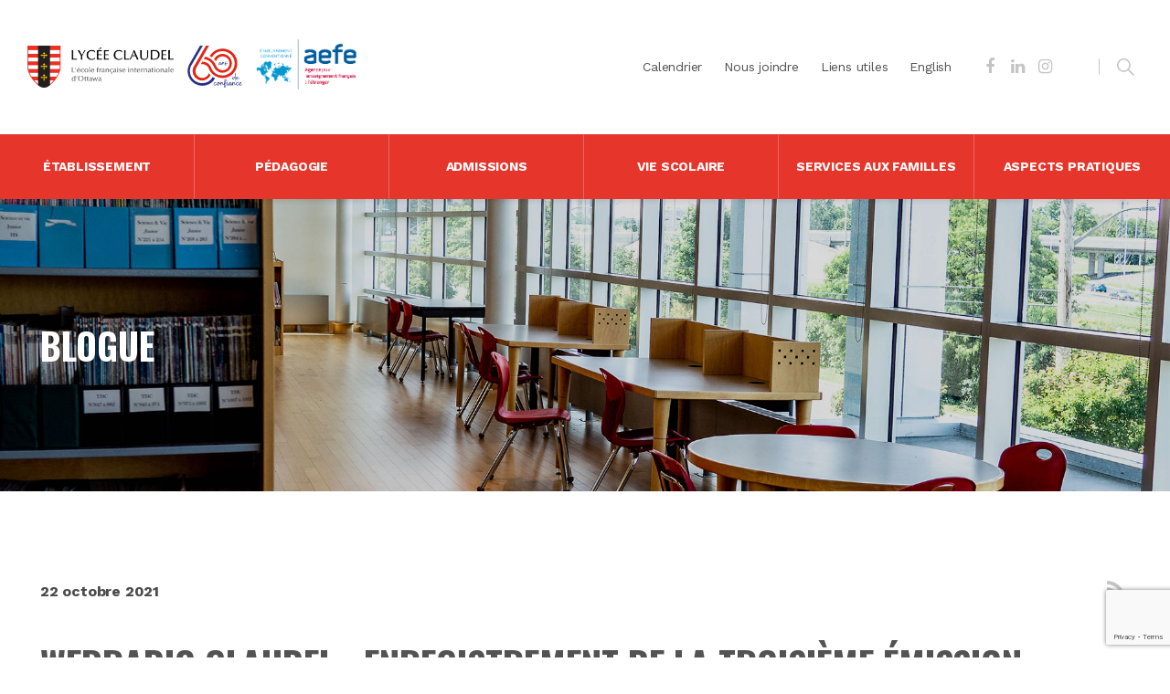

--- FILE ---
content_type: text/html; charset=UTF-8
request_url: https://www.claudel.org/articles/webradio-claudel-enregistrement-de-la-troisieme-emission/
body_size: 14705
content:
<!DOCTYPE html>
<html lang="fr-FR" class="no-js">
<head>

    <!-- Google Tag Manager -->
	<script>(function(w,d,s,l,i){w[l]=w[l]||[];w[l].push({'gtm.start':
    new Date().getTime(),event:'gtm.js'});var f=d.getElementsByTagName(s)[0],
    j=d.createElement(s),dl=l!='dataLayer'?'&l='+l:'';j.async=true;j.src=
    'https://www.googletagmanager.com/gtm.js?id='+i+dl;f.parentNode.insertBefore(j,f);
    })(window,document,'script','dataLayer','GTM-PXGZ8SD');</script>
    <!-- End Google Tag Manager -->

	<title>Webradio Claudel : Enregistrement de la troisième émission &#8211; Lycée Claudel | L&#039;école française internationale d&#039;Ottawa Lycée Claudel | L&#039;école française internationale d&#039;Ottawa</title>
	<meta charset="UTF-8">
	<meta name="viewport" content="width=device-width">
	<meta name="format-detection" content="telephone=no">
	<link rel="profile" href="https://gmpg.org/xfn/11">
    
    <link rel="apple-touch-icon" sizes="57x57" href="https://www.claudel.org/wp-content/themes/claudel/assets/images/favicon/apple-icon-57x57.png">
    <link rel="apple-touch-icon" sizes="60x60" href="https://www.claudel.org/wp-content/themes/claudel/assets/images/favicon/apple-icon-60x60.png">
    <link rel="apple-touch-icon" sizes="72x72" href="https://www.claudel.org/wp-content/themes/claudel/assets/images/favicon/apple-icon-72x72.png">
    <link rel="apple-touch-icon" sizes="76x76" href="https://www.claudel.org/wp-content/themes/claudel/assets/images/favicon/apple-icon-76x76.png">
    <link rel="apple-touch-icon" sizes="114x114" href="https://www.claudel.org/wp-content/themes/claudel/assets/images/favicon/apple-icon-114x114.png">
    <link rel="apple-touch-icon" sizes="120x120" href="https://www.claudel.org/wp-content/themes/claudel/assets/images/favicon/apple-icon-120x120.png">
    <link rel="apple-touch-icon" sizes="144x144" href="https://www.claudel.org/wp-content/themes/claudel/assets/images/favicon/apple-icon-144x144.png">
    <link rel="apple-touch-icon" sizes="152x152" href="https://www.claudel.org/wp-content/themes/claudel/assets/images/favicon/apple-icon-152x152.png">
    <link rel="apple-touch-icon" sizes="180x180" href="https://www.claudel.org/wp-content/themes/claudel/assets/images/favicon/apple-icon-180x180.png">
    <link rel="icon" type="image/png" sizes="192x192"  href="https://www.claudel.org/wp-content/themes/claudel/assets/images/favicon/android-icon-192x192.png">
    <link rel="icon" type="image/png" sizes="32x32" href="https://www.claudel.org/wp-content/themes/claudel/assets/images/favicon/favicon-32x32.png">
    <link rel="icon" type="image/png" sizes="96x96" href="https://www.claudel.org/wp-content/themes/claudel/assets/images/favicon/favicon-96x96.png">
    <link rel="icon" type="image/png" sizes="16x16" href="https://www.claudel.org/wp-content/themes/claudel/assets/images/favicon/favicon-16x16.png">
    <link rel="manifest" href="https://www.claudel.org/wp-content/themes/claudel/assets/images/favicon/manifest.json">
    <meta name="msapplication-TileColor" content="#ffffff">
    <meta name="msapplication-TileImage" content="https://www.claudel.org/wp-content/themes/claudel/assets/images/favicon/ms-icon-144x144.png">
    <meta name="theme-color" content="#ffffff">    
    <script src="https://kit.fontawesome.com/9561a39fca.js" crossorigin="anonymous"></script>
		
    <script>
        var theme_url = 'https://www.claudel.org/wp-content/themes/claudel';
    </script>
    
            <!--SECURE JAVASCRIPT PIXEL CODE START-->
        <script src="https://acuityplatform.com/Adserver/pxlj/6105784382430660608?" type="text/javascript" async  ></script>
        <!--SECURE JAVASCRIPT PIXEL CODE END-->
    	
	<!-- stackadapt -->
	<script>!function(s,a,e,v,n,t,z){if(s.saq)return;n=s.saq=function(){n.callMethod?n.callMethod.apply(n,arguments):n.queue.push(arguments)};if(!s._saq)s._saq=n;n.push=n;n.loaded=!0;n.version='1.0';n.queue=[];t=a.createElement(e);t.async=!0;t.src=v;z=a.getElementsByTagName(e)[0];z.parentNode.insertBefore(t,z)}(window,document,'script','https://tags.srv.stackadapt.com/events.js');saq('ts', 'EFvi46X5uHLaQKX7qNrypQ');</script>	
	
	<script async src="https://www.googletagmanager.com/gtag/js?id=AW-17744204454"></script> <script> window.dataLayer = window.dataLayer || []; function gtag(){dataLayer.push(arguments);} gtag('js', new Date()); gtag('config', 'AW-17744204454'); </script>
	<meta name='robots' content='index, follow, max-image-preview:large, max-snippet:-1, max-video-preview:-1' />
<script>window._wca = window._wca || [];</script>

	<!-- This site is optimized with the Yoast SEO plugin v26.8 - https://yoast.com/product/yoast-seo-wordpress/ -->
	<link rel="canonical" href="https://www.claudel.org/articles/webradio-claudel-enregistrement-de-la-troisieme-emission/" />
	<meta property="og:locale" content="fr_FR" />
	<meta property="og:type" content="article" />
	<meta property="og:title" content="Webradio Claudel : Enregistrement de la troisième émission &#8211; Lycée Claudel | L&#039;école française internationale d&#039;Ottawa" />
	<meta property="og:url" content="https://www.claudel.org/articles/webradio-claudel-enregistrement-de-la-troisieme-emission/" />
	<meta property="og:site_name" content="Lycée Claudel | L&#039;école française internationale d&#039;Ottawa" />
	<meta property="article:publisher" content="https://www.facebook.com/lycee.claudelottawa" />
	<meta name="twitter:card" content="summary_large_image" />
	<meta name="twitter:site" content="@lyceeclaudel" />
	<script type="application/ld+json" class="yoast-schema-graph">{"@context":"https://schema.org","@graph":[{"@type":"WebPage","@id":"https://www.claudel.org/articles/webradio-claudel-enregistrement-de-la-troisieme-emission/","url":"https://www.claudel.org/articles/webradio-claudel-enregistrement-de-la-troisieme-emission/","name":"Webradio Claudel : Enregistrement de la troisième émission &#8211; Lycée Claudel | L&#039;école française internationale d&#039;Ottawa","isPartOf":{"@id":"https://www.claudel.org/#website"},"datePublished":"2021-10-22T14:55:50+00:00","breadcrumb":{"@id":"https://www.claudel.org/articles/webradio-claudel-enregistrement-de-la-troisieme-emission/#breadcrumb"},"inLanguage":"fr-FR","potentialAction":[{"@type":"ReadAction","target":["https://www.claudel.org/articles/webradio-claudel-enregistrement-de-la-troisieme-emission/"]}]},{"@type":"BreadcrumbList","@id":"https://www.claudel.org/articles/webradio-claudel-enregistrement-de-la-troisieme-emission/#breadcrumb","itemListElement":[{"@type":"ListItem","position":1,"name":"Home","item":"https://www.claudel.org/"},{"@type":"ListItem","position":2,"name":"Articles","item":"https://www.claudel.org/articles/"},{"@type":"ListItem","position":3,"name":"Webradio Claudel : Enregistrement de la troisième émission"}]},{"@type":"WebSite","@id":"https://www.claudel.org/#website","url":"https://www.claudel.org/","name":"Lycée Claudel | L'école française internationale d'Ottawa","description":"L&#039;école française internationale d&#039;Ottawa","publisher":{"@id":"https://www.claudel.org/#organization"},"potentialAction":[{"@type":"SearchAction","target":{"@type":"EntryPoint","urlTemplate":"https://www.claudel.org/?s={search_term_string}"},"query-input":{"@type":"PropertyValueSpecification","valueRequired":true,"valueName":"search_term_string"}}],"inLanguage":"fr-FR"},{"@type":"Organization","@id":"https://www.claudel.org/#organization","name":"Lycée Claudel d'Ottawa","url":"https://www.claudel.org/","logo":{"@type":"ImageObject","inLanguage":"fr-FR","@id":"https://www.claudel.org/#/schema/logo/image/","url":"https://www.claudel.org/wp-content/uploads/2020/11/Logo_LC_Label_Couleur.png","contentUrl":"https://www.claudel.org/wp-content/uploads/2020/11/Logo_LC_Label_Couleur.png","width":1830,"height":770,"caption":"Lycée Claudel d'Ottawa"},"image":{"@id":"https://www.claudel.org/#/schema/logo/image/"},"sameAs":["https://www.facebook.com/lycee.claudelottawa","https://x.com/lyceeclaudel","https://www.linkedin.com/school/lycée-claudel-d'ottawa","https://vimeo.com/lyceeclaudel"]}]}</script>
	<!-- / Yoast SEO plugin. -->


<link rel='dns-prefetch' href='//stats.wp.com' />
<link rel='dns-prefetch' href='//cdnjs.cloudflare.com' />
<link rel="alternate" title="oEmbed (JSON)" type="application/json+oembed" href="https://www.claudel.org/wp-json/oembed/1.0/embed?url=https%3A%2F%2Fwww.claudel.org%2Farticles%2Fwebradio-claudel-enregistrement-de-la-troisieme-emission%2F" />
<link rel="alternate" title="oEmbed (XML)" type="text/xml+oembed" href="https://www.claudel.org/wp-json/oembed/1.0/embed?url=https%3A%2F%2Fwww.claudel.org%2Farticles%2Fwebradio-claudel-enregistrement-de-la-troisieme-emission%2F&#038;format=xml" />
<style id='wp-img-auto-sizes-contain-inline-css' type='text/css'>
img:is([sizes=auto i],[sizes^="auto," i]){contain-intrinsic-size:3000px 1500px}
/*# sourceURL=wp-img-auto-sizes-contain-inline-css */
</style>

<link rel='stylesheet' id='wp-block-library-css' href='https://www.claudel.org/wp-includes/css/dist/block-library/style.min.css?ver=2678a5a11022731cb0a443c4fae9c307' type='text/css' media='all' />
<link rel='stylesheet' id='mediaelement-css' href='https://www.claudel.org/wp-includes/js/mediaelement/mediaelementplayer-legacy.min.css?ver=4.2.17' type='text/css' media='all' />
<link rel='stylesheet' id='wp-mediaelement-css' href='https://www.claudel.org/wp-includes/js/mediaelement/wp-mediaelement.min.css?ver=2678a5a11022731cb0a443c4fae9c307' type='text/css' media='all' />
<style id='global-styles-inline-css' type='text/css'>
:root{--wp--preset--aspect-ratio--square: 1;--wp--preset--aspect-ratio--4-3: 4/3;--wp--preset--aspect-ratio--3-4: 3/4;--wp--preset--aspect-ratio--3-2: 3/2;--wp--preset--aspect-ratio--2-3: 2/3;--wp--preset--aspect-ratio--16-9: 16/9;--wp--preset--aspect-ratio--9-16: 9/16;--wp--preset--color--black: #000000;--wp--preset--color--cyan-bluish-gray: #abb8c3;--wp--preset--color--white: #ffffff;--wp--preset--color--pale-pink: #f78da7;--wp--preset--color--vivid-red: #cf2e2e;--wp--preset--color--luminous-vivid-orange: #ff6900;--wp--preset--color--luminous-vivid-amber: #fcb900;--wp--preset--color--light-green-cyan: #7bdcb5;--wp--preset--color--vivid-green-cyan: #00d084;--wp--preset--color--pale-cyan-blue: #8ed1fc;--wp--preset--color--vivid-cyan-blue: #0693e3;--wp--preset--color--vivid-purple: #9b51e0;--wp--preset--gradient--vivid-cyan-blue-to-vivid-purple: linear-gradient(135deg,rgb(6,147,227) 0%,rgb(155,81,224) 100%);--wp--preset--gradient--light-green-cyan-to-vivid-green-cyan: linear-gradient(135deg,rgb(122,220,180) 0%,rgb(0,208,130) 100%);--wp--preset--gradient--luminous-vivid-amber-to-luminous-vivid-orange: linear-gradient(135deg,rgb(252,185,0) 0%,rgb(255,105,0) 100%);--wp--preset--gradient--luminous-vivid-orange-to-vivid-red: linear-gradient(135deg,rgb(255,105,0) 0%,rgb(207,46,46) 100%);--wp--preset--gradient--very-light-gray-to-cyan-bluish-gray: linear-gradient(135deg,rgb(238,238,238) 0%,rgb(169,184,195) 100%);--wp--preset--gradient--cool-to-warm-spectrum: linear-gradient(135deg,rgb(74,234,220) 0%,rgb(151,120,209) 20%,rgb(207,42,186) 40%,rgb(238,44,130) 60%,rgb(251,105,98) 80%,rgb(254,248,76) 100%);--wp--preset--gradient--blush-light-purple: linear-gradient(135deg,rgb(255,206,236) 0%,rgb(152,150,240) 100%);--wp--preset--gradient--blush-bordeaux: linear-gradient(135deg,rgb(254,205,165) 0%,rgb(254,45,45) 50%,rgb(107,0,62) 100%);--wp--preset--gradient--luminous-dusk: linear-gradient(135deg,rgb(255,203,112) 0%,rgb(199,81,192) 50%,rgb(65,88,208) 100%);--wp--preset--gradient--pale-ocean: linear-gradient(135deg,rgb(255,245,203) 0%,rgb(182,227,212) 50%,rgb(51,167,181) 100%);--wp--preset--gradient--electric-grass: linear-gradient(135deg,rgb(202,248,128) 0%,rgb(113,206,126) 100%);--wp--preset--gradient--midnight: linear-gradient(135deg,rgb(2,3,129) 0%,rgb(40,116,252) 100%);--wp--preset--font-size--small: 13px;--wp--preset--font-size--medium: 20px;--wp--preset--font-size--large: 36px;--wp--preset--font-size--x-large: 42px;--wp--preset--spacing--20: 0.44rem;--wp--preset--spacing--30: 0.67rem;--wp--preset--spacing--40: 1rem;--wp--preset--spacing--50: 1.5rem;--wp--preset--spacing--60: 2.25rem;--wp--preset--spacing--70: 3.38rem;--wp--preset--spacing--80: 5.06rem;--wp--preset--shadow--natural: 6px 6px 9px rgba(0, 0, 0, 0.2);--wp--preset--shadow--deep: 12px 12px 50px rgba(0, 0, 0, 0.4);--wp--preset--shadow--sharp: 6px 6px 0px rgba(0, 0, 0, 0.2);--wp--preset--shadow--outlined: 6px 6px 0px -3px rgb(255, 255, 255), 6px 6px rgb(0, 0, 0);--wp--preset--shadow--crisp: 6px 6px 0px rgb(0, 0, 0);}:where(.is-layout-flex){gap: 0.5em;}:where(.is-layout-grid){gap: 0.5em;}body .is-layout-flex{display: flex;}.is-layout-flex{flex-wrap: wrap;align-items: center;}.is-layout-flex > :is(*, div){margin: 0;}body .is-layout-grid{display: grid;}.is-layout-grid > :is(*, div){margin: 0;}:where(.wp-block-columns.is-layout-flex){gap: 2em;}:where(.wp-block-columns.is-layout-grid){gap: 2em;}:where(.wp-block-post-template.is-layout-flex){gap: 1.25em;}:where(.wp-block-post-template.is-layout-grid){gap: 1.25em;}.has-black-color{color: var(--wp--preset--color--black) !important;}.has-cyan-bluish-gray-color{color: var(--wp--preset--color--cyan-bluish-gray) !important;}.has-white-color{color: var(--wp--preset--color--white) !important;}.has-pale-pink-color{color: var(--wp--preset--color--pale-pink) !important;}.has-vivid-red-color{color: var(--wp--preset--color--vivid-red) !important;}.has-luminous-vivid-orange-color{color: var(--wp--preset--color--luminous-vivid-orange) !important;}.has-luminous-vivid-amber-color{color: var(--wp--preset--color--luminous-vivid-amber) !important;}.has-light-green-cyan-color{color: var(--wp--preset--color--light-green-cyan) !important;}.has-vivid-green-cyan-color{color: var(--wp--preset--color--vivid-green-cyan) !important;}.has-pale-cyan-blue-color{color: var(--wp--preset--color--pale-cyan-blue) !important;}.has-vivid-cyan-blue-color{color: var(--wp--preset--color--vivid-cyan-blue) !important;}.has-vivid-purple-color{color: var(--wp--preset--color--vivid-purple) !important;}.has-black-background-color{background-color: var(--wp--preset--color--black) !important;}.has-cyan-bluish-gray-background-color{background-color: var(--wp--preset--color--cyan-bluish-gray) !important;}.has-white-background-color{background-color: var(--wp--preset--color--white) !important;}.has-pale-pink-background-color{background-color: var(--wp--preset--color--pale-pink) !important;}.has-vivid-red-background-color{background-color: var(--wp--preset--color--vivid-red) !important;}.has-luminous-vivid-orange-background-color{background-color: var(--wp--preset--color--luminous-vivid-orange) !important;}.has-luminous-vivid-amber-background-color{background-color: var(--wp--preset--color--luminous-vivid-amber) !important;}.has-light-green-cyan-background-color{background-color: var(--wp--preset--color--light-green-cyan) !important;}.has-vivid-green-cyan-background-color{background-color: var(--wp--preset--color--vivid-green-cyan) !important;}.has-pale-cyan-blue-background-color{background-color: var(--wp--preset--color--pale-cyan-blue) !important;}.has-vivid-cyan-blue-background-color{background-color: var(--wp--preset--color--vivid-cyan-blue) !important;}.has-vivid-purple-background-color{background-color: var(--wp--preset--color--vivid-purple) !important;}.has-black-border-color{border-color: var(--wp--preset--color--black) !important;}.has-cyan-bluish-gray-border-color{border-color: var(--wp--preset--color--cyan-bluish-gray) !important;}.has-white-border-color{border-color: var(--wp--preset--color--white) !important;}.has-pale-pink-border-color{border-color: var(--wp--preset--color--pale-pink) !important;}.has-vivid-red-border-color{border-color: var(--wp--preset--color--vivid-red) !important;}.has-luminous-vivid-orange-border-color{border-color: var(--wp--preset--color--luminous-vivid-orange) !important;}.has-luminous-vivid-amber-border-color{border-color: var(--wp--preset--color--luminous-vivid-amber) !important;}.has-light-green-cyan-border-color{border-color: var(--wp--preset--color--light-green-cyan) !important;}.has-vivid-green-cyan-border-color{border-color: var(--wp--preset--color--vivid-green-cyan) !important;}.has-pale-cyan-blue-border-color{border-color: var(--wp--preset--color--pale-cyan-blue) !important;}.has-vivid-cyan-blue-border-color{border-color: var(--wp--preset--color--vivid-cyan-blue) !important;}.has-vivid-purple-border-color{border-color: var(--wp--preset--color--vivid-purple) !important;}.has-vivid-cyan-blue-to-vivid-purple-gradient-background{background: var(--wp--preset--gradient--vivid-cyan-blue-to-vivid-purple) !important;}.has-light-green-cyan-to-vivid-green-cyan-gradient-background{background: var(--wp--preset--gradient--light-green-cyan-to-vivid-green-cyan) !important;}.has-luminous-vivid-amber-to-luminous-vivid-orange-gradient-background{background: var(--wp--preset--gradient--luminous-vivid-amber-to-luminous-vivid-orange) !important;}.has-luminous-vivid-orange-to-vivid-red-gradient-background{background: var(--wp--preset--gradient--luminous-vivid-orange-to-vivid-red) !important;}.has-very-light-gray-to-cyan-bluish-gray-gradient-background{background: var(--wp--preset--gradient--very-light-gray-to-cyan-bluish-gray) !important;}.has-cool-to-warm-spectrum-gradient-background{background: var(--wp--preset--gradient--cool-to-warm-spectrum) !important;}.has-blush-light-purple-gradient-background{background: var(--wp--preset--gradient--blush-light-purple) !important;}.has-blush-bordeaux-gradient-background{background: var(--wp--preset--gradient--blush-bordeaux) !important;}.has-luminous-dusk-gradient-background{background: var(--wp--preset--gradient--luminous-dusk) !important;}.has-pale-ocean-gradient-background{background: var(--wp--preset--gradient--pale-ocean) !important;}.has-electric-grass-gradient-background{background: var(--wp--preset--gradient--electric-grass) !important;}.has-midnight-gradient-background{background: var(--wp--preset--gradient--midnight) !important;}.has-small-font-size{font-size: var(--wp--preset--font-size--small) !important;}.has-medium-font-size{font-size: var(--wp--preset--font-size--medium) !important;}.has-large-font-size{font-size: var(--wp--preset--font-size--large) !important;}.has-x-large-font-size{font-size: var(--wp--preset--font-size--x-large) !important;}
/*# sourceURL=global-styles-inline-css */
</style>

<style id='classic-theme-styles-inline-css' type='text/css'>
/*! This file is auto-generated */
.wp-block-button__link{color:#fff;background-color:#32373c;border-radius:9999px;box-shadow:none;text-decoration:none;padding:calc(.667em + 2px) calc(1.333em + 2px);font-size:1.125em}.wp-block-file__button{background:#32373c;color:#fff;text-decoration:none}
/*# sourceURL=/wp-includes/css/classic-themes.min.css */
</style>
<link rel='stylesheet' id='contact-form-7-css' href='https://www.claudel.org/wp-content/plugins/contact-form-7/includes/css/styles.css?ver=6.1.4' type='text/css' media='all' />
<link rel='stylesheet' id='woocommerce-layout-css' href='https://www.claudel.org/wp-content/plugins/woocommerce/assets/css/woocommerce-layout.css?ver=10.4.3' type='text/css' media='all' />
<style id='woocommerce-layout-inline-css' type='text/css'>

	.infinite-scroll .woocommerce-pagination {
		display: none;
	}
/*# sourceURL=woocommerce-layout-inline-css */
</style>
<link rel='stylesheet' id='woocommerce-smallscreen-css' href='https://www.claudel.org/wp-content/plugins/woocommerce/assets/css/woocommerce-smallscreen.css?ver=10.4.3' type='text/css' media='only screen and (max-width: 768px)' />
<link rel='stylesheet' id='woocommerce-general-css' href='https://www.claudel.org/wp-content/plugins/woocommerce/assets/css/woocommerce.css?ver=10.4.3' type='text/css' media='all' />
<style id='woocommerce-inline-inline-css' type='text/css'>
.woocommerce form .form-row .required { visibility: visible; }
/*# sourceURL=woocommerce-inline-inline-css */
</style>
<link rel='stylesheet' id='wt-woocommerce-related-products-css' href='https://www.claudel.org/wp-content/plugins/wt-woocommerce-related-products/public/css/custom-related-products-public.css?ver=1.7.6' type='text/css' media='all' />
<link rel='stylesheet' id='carousel-css-css' href='https://www.claudel.org/wp-content/plugins/wt-woocommerce-related-products/public/css/owl.carousel.min.css?ver=1.7.6' type='text/css' media='all' />
<link rel='stylesheet' id='carousel-theme-css-css' href='https://www.claudel.org/wp-content/plugins/wt-woocommerce-related-products/public/css/owl.theme.default.min.css?ver=1.7.6' type='text/css' media='all' />
<link rel='stylesheet' id='wpml-menu-item-0-css' href='https://www.claudel.org/wp-content/plugins/sitepress-multilingual-cms/templates/language-switchers/menu-item/style.min.css?ver=1' type='text/css' media='all' />
<link rel='stylesheet' id='cf7cf-style-css' href='https://www.claudel.org/wp-content/plugins/cf7-conditional-fields/style.css?ver=2.6.7' type='text/css' media='all' />
<link rel='stylesheet' id='normalize-css' href='https://www.claudel.org/wp-content/themes/claudel/assets/vendors/normalize3.0.3/normalize.min.css' type='text/css' media='all' />
<link rel='stylesheet' id='owl-carousel-css' href='https://www.claudel.org/wp-content/themes/claudel/assets/vendors/owl.carousel2.2.0/assets/owl.carousel.min.css' type='text/css' media='all' />
<link rel='stylesheet' id='fancybox-css' href='https://www.claudel.org/wp-content/themes/claudel/assets/vendors/fancybox3.1.20/jquery.fancybox.min.css' type='text/css' media='all' />
<link rel='stylesheet' id='font-awesome-css' href='https://www.claudel.org/wp-content/themes/claudel/assets/vendors/font-awesome-4.7.0/css/font-awesome.min.css' type='text/css' media='all' />
<link rel='stylesheet' id='slick-css' href='https://www.claudel.org/wp-content/themes/claudel/assets/vendors/slick-1.8.1/slick.css' type='text/css' media='all' />
<link rel='stylesheet' id='animate-css' href='https://cdnjs.cloudflare.com/ajax/libs/animate.css/3.7.2/animate.min.css' type='text/css' media='all' />
<link rel='stylesheet' id='main-css' href='https://www.claudel.org/wp-content/themes/claudel/assets/css/main.css?ver=1662736277' type='text/css' media='all' />
<link rel='stylesheet' id='changes-css' href='https://www.claudel.org/wp-content/themes/claudel/assets/css/changes.css?ver=1621267582' type='text/css' media='all' />
<script type="text/javascript" src="https://www.claudel.org/wp-includes/js/jquery/jquery.min.js?ver=3.7.1" id="jquery-core-js"></script>
<script type="text/javascript" src="https://www.claudel.org/wp-includes/js/jquery/jquery-migrate.min.js?ver=3.4.1" id="jquery-migrate-js"></script>
<script type="text/javascript" src="https://www.claudel.org/wp-content/plugins/woocommerce/assets/js/jquery-blockui/jquery.blockUI.min.js?ver=2.7.0-wc.10.4.3" id="wc-jquery-blockui-js" defer="defer" data-wp-strategy="defer"></script>
<script type="text/javascript" id="wc-add-to-cart-js-extra">
/* <![CDATA[ */
var wc_add_to_cart_params = {"ajax_url":"/wp-admin/admin-ajax.php","wc_ajax_url":"/?wc-ajax=%%endpoint%%","i18n_view_cart":"Voir le panier","cart_url":"https://www.claudel.org/panier-2/","is_cart":"","cart_redirect_after_add":"no"};
//# sourceURL=wc-add-to-cart-js-extra
/* ]]> */
</script>
<script type="text/javascript" src="https://www.claudel.org/wp-content/plugins/woocommerce/assets/js/frontend/add-to-cart.min.js?ver=10.4.3" id="wc-add-to-cart-js" defer="defer" data-wp-strategy="defer"></script>
<script type="text/javascript" src="https://www.claudel.org/wp-content/plugins/woocommerce/assets/js/js-cookie/js.cookie.min.js?ver=2.1.4-wc.10.4.3" id="wc-js-cookie-js" defer="defer" data-wp-strategy="defer"></script>
<script type="text/javascript" id="woocommerce-js-extra">
/* <![CDATA[ */
var woocommerce_params = {"ajax_url":"/wp-admin/admin-ajax.php","wc_ajax_url":"/?wc-ajax=%%endpoint%%","i18n_password_show":"Afficher le mot de passe","i18n_password_hide":"Masquer le mot de passe"};
//# sourceURL=woocommerce-js-extra
/* ]]> */
</script>
<script type="text/javascript" src="https://www.claudel.org/wp-content/plugins/woocommerce/assets/js/frontend/woocommerce.min.js?ver=10.4.3" id="woocommerce-js" defer="defer" data-wp-strategy="defer"></script>
<script type="text/javascript" src="https://www.claudel.org/wp-content/plugins/wt-woocommerce-related-products/public/js/custom-related-products-public.js?ver=1.7.6" id="wt-woocommerce-related-products-js"></script>
<script type="text/javascript" src="https://www.claudel.org/wp-content/plugins/wt-woocommerce-related-products/public/js/wt_owl_carousel.js?ver=1.7.6" id="wt-owl-js-js"></script>
<script type="text/javascript" src="https://stats.wp.com/s-202605.js" id="woocommerce-analytics-js" defer="defer" data-wp-strategy="defer"></script>
<script type="text/javascript" src="https://www.claudel.org/wp-content/themes/claudel/assets/vendors/modernizr2.8.3/modernizr-2.8.3.min.js" id="modernizr-js"></script>
<link rel="https://api.w.org/" href="https://www.claudel.org/wp-json/" /><link rel="alternate" title="JSON" type="application/json" href="https://www.claudel.org/wp-json/wp/v2/articles/11408" /><link rel="EditURI" type="application/rsd+xml" title="RSD" href="https://www.claudel.org/xmlrpc.php?rsd" />

<link rel='shortlink' href='https://www.claudel.org/?p=11408' />
<meta name="generator" content="WPML ver:4.8.6 stt:1,4;" />

		<!-- GA Google Analytics @ https://m0n.co/ga -->
		<script>
			(function(i,s,o,g,r,a,m){i['GoogleAnalyticsObject']=r;i[r]=i[r]||function(){
			(i[r].q=i[r].q||[]).push(arguments)},i[r].l=1*new Date();a=s.createElement(o),
			m=s.getElementsByTagName(o)[0];a.async=1;a.src=g;m.parentNode.insertBefore(a,m)
			})(window,document,'script','https://www.google-analytics.com/analytics.js','ga');
			ga('create', 'UA-38164594-1', 'auto');
			ga('set', 'forceSSL', true);
			ga('send', 'pageview');
		</script>

	<!-- Google Tag Manager -->
<script>(function(w,d,s,l,i){w[l]=w[l]||[];w[l].push({'gtm.start':
new Date().getTime(),event:'gtm.js'});var f=d.getElementsByTagName(s)[0],
j=d.createElement(s),dl=l!='dataLayer'?'&l='+l:'';j.async=true;j.src=
'https://www.googletagmanager.com/gtm.js?id='+i+dl;f.parentNode.insertBefore(j,f);
})(window,document,'script','dataLayer','GTM-W3FPNLD');</script>
<!-- End Google Tag Manager -->
<meta name="facebook-domain-verification" content="sgyzkz07odvqh3ms88qhmbhxe3ubgp" />	<style>img#wpstats{display:none}</style>
		<link href="https://fonts.googleapis.com/css?family=Roboto:100,100i,300,300i,400,400i,500,500i,700,700i,900,900i|Oswald:300,400,700|Work+Sans:100,200,300,400,500,600,700,800,900" rel="stylesheet">	<noscript><style>.woocommerce-product-gallery{ opacity: 1 !important; }</style></noscript>
	<link rel='stylesheet' id='wc-blocks-style-css' href='https://www.claudel.org/wp-content/plugins/woocommerce/assets/client/blocks/wc-blocks.css?ver=wc-10.4.3' type='text/css' media='all' />
</head>

<body data-rsssl=1 class="wp-singular articles-template-default single single-articles postid-11408 wp-theme-claudel theme-claudel woocommerce-no-js fr">

<!-- Google Tag Manager (noscript) -->
<noscript><iframe src="https://www.googletagmanager.com/ns.html?id=GTM-PXGZ8SD"
height="0" width="0" style="display:none;visibility:hidden"></iframe></noscript>
<!-- End Google Tag Manager (noscript) -->

<div id="page" class="site">
	<div class="site-inner">
		<header id="header" class="site-header" role="banner">
                        <div class="container">
                <div class="container-inner">
                    <a href="https://www.claudel.org" title="Lycée Claudel | L&#039;école française internationale d&#039;Ottawa" class="logo"></a>

                    <a href="https://www.aefe.fr/" class="logo-aefe" target="_blank"></a>

                    <div class="langs">
		                <a href="https://www.claudel.org/en/" class="">en</a>                    </div>

                    <button id="btn-menu"><span></span><span></span><span></span></button>
                </div>
            </div>
            <div id="menu">
			                <nav id="main-nav" class="main-nav" role="navigation" aria-label="Main Menu">
                    <ul id="menu-main" class="menu main-menu"><li id="menu-item-3003" class="menu-item menu-item-type-post_type menu-item-object-page menu-item-has-children menu-item-3003"><a href="https://www.claudel.org/etablissement/">ÉTABLISSEMENT</a>
<ul class="sub-menu">
	<li id="menu-item-2836" class="menu-item menu-item-type-post_type menu-item-object-page menu-item-2836"><a href="https://www.claudel.org/etablissement/a-propos-du-lycee/">À propos</a></li>
	<li id="menu-item-15624" class="menu-item menu-item-type-post_type menu-item-object-page menu-item-15624"><a href="https://www.claudel.org/etablissement/mot-du-proviseur/">Mot du proviseur</a></li>
	<li id="menu-item-2835" class="menu-item menu-item-type-post_type menu-item-object-page menu-item-2835"><a href="https://www.claudel.org/etablissement/notre-equipe/">Notre équipe</a></li>
	<li id="menu-item-14957" class="menu-item menu-item-type-post_type menu-item-object-page menu-item-14957"><a href="https://www.claudel.org/etablissement/plan-strategique-2024-2027/">Plan stratégique 2024-2027</a></li>
	<li id="menu-item-2901" class="menu-item menu-item-type-post_type menu-item-object-page menu-item-has-children menu-item-2901"><a href="https://www.claudel.org/etablissement/instances/">Instances</a>
	<ul class="sub-menu">
		<li id="menu-item-2904" class="menu-item menu-item-type-post_type menu-item-object-page menu-item-2904"><a href="https://www.claudel.org/etablissement/instances/#conseil-dadministration">Conseil d’administration</a></li>
		<li id="menu-item-2903" class="menu-item menu-item-type-post_type menu-item-object-page menu-item-2903"><a href="https://www.claudel.org/etablissement/instances/#conseil-detablissement">Conseil d’établissement</a></li>
		<li id="menu-item-2902" class="menu-item menu-item-type-post_type menu-item-object-page menu-item-2902"><a href="https://www.claudel.org/etablissement/instances/#conseil-decole">Conseil d’école</a></li>
	</ul>
</li>
	<li id="menu-item-12135" class="menu-item menu-item-type-post_type menu-item-object-page menu-item-12135"><a href="https://www.claudel.org/etablissement/homologation-aefe-2/">Homologation AEFE</a></li>
	<li id="menu-item-2908" class="menu-item menu-item-type-post_type menu-item-object-page menu-item-has-children menu-item-2908"><a href="https://www.claudel.org/etablissement/emplois/">Emplois</a>
	<ul class="sub-menu">
		<li id="menu-item-16514" class="menu-item menu-item-type-post_type menu-item-object-page menu-item-16514"><a href="https://www.claudel.org/etablissement/emplois/#recrutement-des-detaches">Recrutement des détachés</a></li>
		<li id="menu-item-16515" class="menu-item menu-item-type-post_type menu-item-object-page menu-item-16515"><a href="https://www.claudel.org/etablissement/emplois/#postes-en-contrat-local">Postes en contrat local</a></li>
	</ul>
</li>
</ul>
</li>
<li id="menu-item-2761" class="menu-item menu-item-type-post_type menu-item-object-page menu-item-has-children menu-item-2761"><a href="https://www.claudel.org/pedagogie/">PÉDAGOGIE</a>
<ul class="sub-menu">
	<li id="menu-item-6285" class="link menu-item menu-item-type-custom menu-item-object-custom menu-item-6285"><a href="https://www.claudel.org/pedagogie/correspondance-des-systemes/">Systéme éducatif français</a></li>
	<li id="menu-item-6575" class="menu-item menu-item-type-custom menu-item-object-custom menu-item-has-children menu-item-6575"><a>Projets pédagogiques</a>
	<ul class="sub-menu">
		<li id="menu-item-10719" class="link menu-item menu-item-type-custom menu-item-object-custom menu-item-10719"><a href="https://www.claudel.org/pedagogie/politique-des-langues/">Politique des langues</a></li>
		<li id="menu-item-6123" class="link menu-item menu-item-type-custom menu-item-object-custom menu-item-6123"><a href="https://www.claudel.org/pedagogie/developpement-de-leleve/">Développement de l&rsquo;élève</a></li>
		<li id="menu-item-14866" class="menu-item menu-item-type-post_type menu-item-object-page menu-item-14866"><a href="https://www.claudel.org/pedagogie/projets-pedagogiques/#echanges-adn-aefe">Échanges ADN-AEFE</a></li>
		<li id="menu-item-6901" class="menu-item menu-item-type-post_type menu-item-object-page menu-item-6901"><a href="https://www.claudel.org/pedagogie/projets-pedagogiques/#rencontres-et-echanges">Rencontres et échanges</a></li>
		<li id="menu-item-6902" class="menu-item menu-item-type-post_type menu-item-object-page menu-item-6902"><a href="https://www.claudel.org/pedagogie/projets-pedagogiques/#sciences-et-mathematiques">Sciences et mathématiques</a></li>
		<li id="menu-item-6900" class="menu-item menu-item-type-post_type menu-item-object-page menu-item-6900"><a href="https://www.claudel.org/pedagogie/projets-pedagogiques/#vie-sportive">Vie sportive</a></li>
		<li id="menu-item-6903" class="menu-item menu-item-type-post_type menu-item-object-page menu-item-6903"><a href="https://www.claudel.org/pedagogie/projets-pedagogiques/#arts-et-culture">Arts et culture</a></li>
	</ul>
</li>
	<li id="menu-item-6413" class="link menu-item menu-item-type-custom menu-item-object-custom menu-item-6413"><a href="https://www.claudel.org/pedagogie/maternelle/">Maternelle</a></li>
	<li id="menu-item-6414" class="link menu-item menu-item-type-custom menu-item-object-custom menu-item-6414"><a href="https://www.claudel.org/pedagogie/elementaire/">Élémentaire</a></li>
	<li id="menu-item-6416" class="link menu-item menu-item-type-custom menu-item-object-custom menu-item-6416"><a href="https://www.claudel.org/pedagogie/college/">Collège</a></li>
	<li id="menu-item-6417" class="link menu-item menu-item-type-custom menu-item-object-custom menu-item-6417"><a href="https://www.claudel.org/pedagogie/lycee/">Lycée</a></li>
</ul>
</li>
<li id="menu-item-2764" class="menu-item menu-item-type-post_type menu-item-object-page menu-item-has-children menu-item-2764"><a href="https://www.claudel.org/admissions/">ADMISSIONS</a>
<ul class="sub-menu">
	<li id="menu-item-7872" class="menu-item menu-item-type-post_type menu-item-object-page menu-item-7872"><a href="https://www.claudel.org/admissions/pourquoi-nous-choisir/">Pourquoi nous choisir ?</a></li>
	<li id="menu-item-16450" class="menu-item menu-item-type-post_type menu-item-object-page menu-item-16450"><a href="https://www.claudel.org/admissions/journee-portes-ouvertes/">Journée Portes Ouvertes</a></li>
	<li id="menu-item-11960" class="menu-item menu-item-type-post_type menu-item-object-page menu-item-11960"><a href="https://www.claudel.org/admissions/visiter-le-lycee-claudel/">Visiter le Lycée Claudel</a></li>
	<li id="menu-item-2968" class="menu-item menu-item-type-post_type menu-item-object-page menu-item-2968"><a href="https://www.claudel.org/admissions/conditions-dadmission/">Conditions d’admission</a></li>
	<li id="menu-item-12141" class="menu-item menu-item-type-post_type menu-item-object-page menu-item-12141"><a href="https://www.claudel.org/admissions/processus-dadmission/">Processus d’admission</a></li>
	<li id="menu-item-2965" class="menu-item menu-item-type-post_type menu-item-object-page menu-item-2965"><a href="https://www.claudel.org/admissions/frais-de-scolarite/">Frais de scolarité</a></li>
	<li id="menu-item-2966" class="menu-item menu-item-type-post_type menu-item-object-page menu-item-2966"><a href="https://www.claudel.org/admissions/bourses-et-aide-financiere/">Bourses et aide financière</a></li>
</ul>
</li>
<li id="menu-item-2762" class="menu-item menu-item-type-post_type menu-item-object-page menu-item-has-children menu-item-2762"><a href="https://www.claudel.org/vie-scolaire/">VIE SCOLAIRE</a>
<ul class="sub-menu">
	<li id="menu-item-8316" class="menu-item menu-item-type-post_type menu-item-object-page menu-item-8316"><a href="https://www.claudel.org/vie-scolaire/espace-sante/">Espace santé</a></li>
	<li id="menu-item-2941" class="menu-item menu-item-type-post_type menu-item-object-page menu-item-2941"><a href="https://www.claudel.org/vie-scolaire/service-dorientation/">Service d’orientation</a></li>
	<li id="menu-item-2940" class="menu-item menu-item-type-post_type menu-item-object-page menu-item-2940"><a href="https://www.claudel.org/vie-scolaire/pole-vie-de-leleve/">Pôle Vie de l’élève</a></li>
	<li id="menu-item-9434" class="link menu-item menu-item-type-custom menu-item-object-custom menu-item-9434"><a href="https://www.claudel.org/boutique/">Boutique</a></li>
	<li id="menu-item-13186" class="menu-item menu-item-type-post_type menu-item-object-page menu-item-13186"><a href="https://www.claudel.org/vie-scolaire/%f0%9f%93%9a-bibliotheque-cdi/">📚 Bibliothèque | CDI</a></li>
	<li id="menu-item-13780" class="menu-item menu-item-type-post_type menu-item-object-page menu-item-13780"><a href="https://www.claudel.org/vie-scolaire/%f0%9f%8e%99%ef%b8%8f-webradio-claudel/">🎙️ WebRadio Claudel</a></li>
	<li id="menu-item-12779" class="menu-item menu-item-type-post_type menu-item-object-page menu-item-has-children menu-item-12779"><a href="https://www.claudel.org/vie-scolaire/developpement-durable/">🌱 Développement durable</a>
	<ul class="sub-menu">
		<li id="menu-item-12808" class="menu-item menu-item-type-post_type menu-item-object-page menu-item-12808"><a href="https://www.claudel.org/vie-scolaire/developpement-durable/#booster-ledd-au-lycee">Booster l’EDD au lycée</a></li>
		<li id="menu-item-12807" class="menu-item menu-item-type-post_type menu-item-object-page menu-item-12807"><a href="https://www.claudel.org/vie-scolaire/developpement-durable/#lutte-contre-le-gaspillage">Lutte contre le gaspillage</a></li>
		<li id="menu-item-12809" class="menu-item menu-item-type-post_type menu-item-object-page menu-item-12809"><a href="https://www.claudel.org/vie-scolaire/developpement-durable/#le-lycee-pour-lenvironnement">Le lycée pour l’environnement</a></li>
		<li id="menu-item-12850" class="menu-item menu-item-type-post_type menu-item-object-page menu-item-12850"><a href="https://www.claudel.org/vie-scolaire/developpement-durable/#prenons-soin-de-nous">Prenons soin de nous !</a></li>
		<li id="menu-item-12851" class="menu-item menu-item-type-post_type menu-item-object-page menu-item-12851"><a href="https://www.claudel.org/vie-scolaire/developpement-durable/#solidarite-et-vivre-ensemble">Solidarité et vivre ensemble</a></li>
	</ul>
</li>
	<li id="menu-item-14458" class="menu-item menu-item-type-post_type menu-item-object-page menu-item-14458"><a href="https://www.claudel.org/vie-scolaire/%f0%9f%8e%93-alumni-anciens-eleves/">🎓 Alumni | Anciens élèves</a></li>
</ul>
</li>
<li id="menu-item-2763" class="menu-item menu-item-type-post_type menu-item-object-page menu-item-has-children menu-item-2763"><a href="https://www.claudel.org/services-aux-familles/">SERVICES AUX FAMILLES</a>
<ul class="sub-menu">
	<li id="menu-item-2958" class="menu-item menu-item-type-post_type menu-item-object-page menu-item-has-children menu-item-2958"><a href="https://www.claudel.org/services-aux-familles/fournitures-scolaires/">Fournitures scolaires</a>
	<ul class="sub-menu">
		<li id="menu-item-12202" class="menu-item menu-item-type-post_type menu-item-object-page menu-item-12202"><a href="https://www.claudel.org/services-aux-familles/fournitures-scolaires/#manuels-et-fournitures">Manuels et fournitures</a></li>
		<li id="menu-item-12203" class="menu-item menu-item-type-post_type menu-item-object-page menu-item-12203"><a href="https://www.claudel.org/services-aux-familles/fournitures-scolaires/#tenue-de-sport">Tenue de sport</a></li>
	</ul>
</li>
	<li id="menu-item-5824" class="menu-item menu-item-type-post_type menu-item-object-page menu-item-has-children menu-item-5824"><a href="https://www.claudel.org/services-aux-familles/activites-periscolaires/">Activités périscolaires</a>
	<ul class="sub-menu">
		<li id="menu-item-9340" class="link menu-item menu-item-type-custom menu-item-object-custom menu-item-9340"><a href="https://www.claudel.org/vie-au-lycee/activites-periscolaires/">Vue d&rsquo;ensemble</a></li>
		<li id="menu-item-9341" class="link menu-item menu-item-type-custom menu-item-object-custom menu-item-9341"><a href="https://www.claudel.org/vie-au-lycee/arts/">Arts</a></li>
		<li id="menu-item-5827" class="link menu-item menu-item-type-custom menu-item-object-custom menu-item-5827"><a href="https://www.claudel.org/vie-au-lycee/langues/">Langues</a></li>
		<li id="menu-item-12961" class="link menu-item menu-item-type-post_type menu-item-object-page menu-item-12961"><a href="https://www.claudel.org/services-aux-familles/culture-generale-et-developpement-personnel/">Culture générale et développement personnel</a></li>
		<li id="menu-item-5828" class="link menu-item menu-item-type-custom menu-item-object-custom menu-item-5828"><a href="https://www.claudel.org/vie-au-lycee/musique/">Musique</a></li>
		<li id="menu-item-9342" class="link menu-item menu-item-type-custom menu-item-object-custom menu-item-9342"><a href="https://www.claudel.org/services-aux-familles/sciences/">Sciences</a></li>
		<li id="menu-item-12956" class="link menu-item menu-item-type-post_type menu-item-object-page menu-item-12956"><a href="https://www.claudel.org/services-aux-familles/informatique-et-programmation/">Informatique et programmation</a></li>
		<li id="menu-item-10882" class="link menu-item menu-item-type-post_type menu-item-object-page menu-item-10882"><a href="https://www.claudel.org/services-aux-familles/sports/">Sports</a></li>
		<li id="menu-item-10883" class="link menu-item menu-item-type-post_type menu-item-object-page menu-item-10883"><a href="https://www.claudel.org/services-aux-familles/aide-aux-devoirs/">Aide aux devoirs</a></li>
	</ul>
</li>
	<li id="menu-item-3837" class="menu-item menu-item-type-post_type menu-item-object-page menu-item-has-children menu-item-3837"><a href="https://www.claudel.org/services-aux-familles/services-de-garde/">Services de garde</a>
	<ul class="sub-menu">
		<li id="menu-item-7716" class="link menu-item menu-item-type-custom menu-item-object-custom menu-item-7716"><a href="https://www.claudel.org/vie-au-lycee/services-de-garde/#modalites-dinscription">Modalités d&rsquo;inscription</a></li>
		<li id="menu-item-7714" class="menu-item menu-item-type-post_type menu-item-object-page menu-item-7714"><a href="https://www.claudel.org/services-aux-familles/services-de-garde/#tarifs-et-modalites-dinscription">Tarifs et modalités d’inscription</a></li>
		<li id="menu-item-9433" class="link menu-item menu-item-type-custom menu-item-object-custom menu-item-9433"><a href="https://www.claudel.org/services-aux-familles/pendant-les-vacances/">Pendant les vacances</a></li>
	</ul>
</li>
	<li id="menu-item-2956" class="menu-item menu-item-type-post_type menu-item-object-page menu-item-2956"><a href="https://www.claudel.org/services-aux-familles/transports-scolaires/">Transports scolaires</a></li>
	<li id="menu-item-2957" class="menu-item menu-item-type-post_type menu-item-object-page menu-item-2957"><a href="https://www.claudel.org/services-aux-familles/restaurant-scolaire/">Restaurant scolaire</a></li>
	<li id="menu-item-14915" class="menu-item menu-item-type-post_type menu-item-object-page menu-item-14915"><a href="https://www.claudel.org/services-aux-familles/camp-dete/">Camp d’été</a></li>
</ul>
</li>
<li id="menu-item-2765" class="menu-item menu-item-type-post_type menu-item-object-page menu-item-has-children menu-item-2765"><a href="https://www.claudel.org/aspects-pratiques/">ASPECTS PRATIQUES</a>
<ul class="sub-menu">
	<li id="menu-item-2969" class="menu-item menu-item-type-post_type menu-item-object-page menu-item-2969"><a href="https://www.claudel.org/aspects-pratiques/nouvelles-familles/">Nouvelles familles</a></li>
	<li id="menu-item-10660" class="menu-item menu-item-type-post_type menu-item-object-page menu-item-10660"><a href="https://www.claudel.org/aspects-pratiques/rentree-scolaire/">Rentrée scolaire</a></li>
	<li id="menu-item-2974" class="menu-item menu-item-type-post_type menu-item-object-page menu-item-2974"><a href="https://www.claudel.org/aspects-pratiques/calendrier-scolaire/">Calendrier scolaire</a></li>
	<li id="menu-item-5081" class="menu-item menu-item-type-post_type menu-item-object-page menu-item-5081"><a href="https://www.claudel.org/aspects-pratiques/reglements/">Règlements</a></li>
	<li id="menu-item-2959" class="menu-item menu-item-type-post_type menu-item-object-page menu-item-2959"><a href="https://www.claudel.org/aspects-pratiques/stationnement/">Stationnement</a></li>
	<li id="menu-item-4952" class="menu-item menu-item-type-post_type menu-item-object-page menu-item-4952"><a href="https://www.claudel.org/aspects-pratiques/liens-utiles/">Liens utiles</a></li>
	<li id="menu-item-2919" class="menu-item menu-item-type-post_type menu-item-object-page menu-item-2919"><a href="https://www.claudel.org/aspects-pratiques/faq/">FAQ</a></li>
</ul>
</li>
</ul>                </nav>
			                            <nav id="top-nav" class="top-nav" role="navigation" aria-label="Top Menu">
                    <ul id="menu-top" class="menu top-menu"><li id="menu-item-2755" class="menu-item menu-item-type-post_type menu-item-object-page menu-item-2755"><a href="https://www.claudel.org/aspects-pratiques/calendrier-scolaire/">Calendrier</a></li>
<li id="menu-item-2759" class="menu-item menu-item-type-post_type menu-item-object-page menu-item-2759"><a href="https://www.claudel.org/nous-joindre/">Nous joindre</a></li>
<li id="menu-item-8775" class="menu-item menu-item-type-post_type menu-item-object-page menu-item-8775"><a href="https://www.claudel.org/aspects-pratiques/liens-utiles/">Liens utiles</a></li>
<li id="menu-item-wpml-ls-4-en" class="menu-item wpml-ls-slot-4 wpml-ls-item wpml-ls-item-en wpml-ls-menu-item wpml-ls-first-item wpml-ls-last-item menu-item-type-wpml_ls_menu_item menu-item-object-wpml_ls_menu_item menu-item-wpml-ls-4-en"><a href="https://www.claudel.org/en/" title="Passer à English" aria-label="Passer à English" role="menuitem"><span class="wpml-ls-native" lang="en">English</span></a></li>
</ul>
	                                    <div class="socials">
		                <a href="https://www.facebook.com/lycee.claudelottawa" class="fa fa-facebook" target="_blank"></a>		                <a href="https://www.linkedin.com/school/lycée-claudel-d'ottawa" class="fa fa-linkedin" target="_blank"></a>		                <a href="https://www.instagram.com/lyceeclaudelottawa" class="fa fa-instagram" target="_blank"></a>		                <a href="https://twitter.com/lyceeclaudel" class="fa-brands fa-x-twitter" target="_blank"></a>						
                                            </div>

                    <form action="https://www.claudel.org" class="search-form">
                        <div class="field-wrap"><input type="text" name="s" placeholder="Recherche" value="" required></div>
                        <button type="submit" id="btnSearch"></button>
                    </form>
                </nav>
                        </div>
		</header>

		<div id="content" class="site-content">
<div id="primary" class="content-area">

    <main id="main" class="site-main" role="main">

        
	                    <section class="hero-section" >
                <div class="container">
                    <h1 class="page-title">Blogue</h1>
                </div>
            </section>


                        <section class="article-section">
                <article>
                    <div class="container container2">
                        <div class="date"><strong>22 octobre 2021</strong> <a href="https://www.claudel.org/feed/" class="fa fa-rss" target="_blank"></a></div>
                        <h1 class="article-title">Webradio Claudel : Enregistrement de la troisième émission</h1>
                        <div class="image-wrap"><img src="https://www.claudel.org/wp-content/uploads/2021/10/Insta-CL-5-e1647619175622.png" alt=""></div>
                        <div class="text-wrap wysiwyg clearfix"><p>Voici le troisième enregistrement des élèves de notre Webradio ?️ !</p>
<p>Découvrez les actualités de la semaine du 18 Octobre 2021 :</p>
<ul>
<li>des infos du lycée : élection de délégués au CVCL + AG des délégués</li>
<li>reportage : le match élèves vs profs du vendredi 15 octobre,</li>
<li>pour célébrer Halloween : un quizz « Cinéma d&rsquo;horreur »</li>
</ul>
<audio class="wp-audio-shortcode" id="audio-11408-1" preload="none" style="width: 100%;" controls="controls"><source type="audio/mpeg" src="https://www.claudel.org/wp-content/uploads/2021/10/211020-Emission-03.mp3?_=1" /><a href="https://www.claudel.org/wp-content/uploads/2021/10/211020-Emission-03.mp3">https://www.claudel.org/wp-content/uploads/2021/10/211020-Emission-03.mp3</a></audio>
<p>? A écouter et à partager sans modération !!!</p>
</div>
                    </div>
                </article>

                                <div class="nav">
                    <div class="container container2">
                        <div class="inner">
                            <a href="https://www.claudel.org/blogue/" class="btn">Retour aux nouvelles</a>
                            <div class="owl-nav">
		                        <a href="https://www.claudel.org/articles/webradio-claudel-enregistrement-de-la-seconde-emission/" class="owl-prev"></a>		                        <a href="https://www.claudel.org/articles/resultats-des-elections-cvcl-2021/" class="owl-next"></a>                            </div>
                        </div>
                    </div>
                </div>

            </section>

        
    </main>

</div>

			            <footer class="site-footer" role="contentinfo">
                <div class="row1">
                    <div class="container">
                        <div class="col1">
                            <a href="https://www.claudel.org"><img src="https://www.claudel.org/wp-content/themes/claudel/assets/images/logo-header.png" alt="logo" class="logo"></a>
                            <a href="https://www.aefe.fr/" class="logo-aefe" target="_blank"></a>
                            <h2 class="title">LYCÉE CLAUDEL D’OTTAWA</h2>
                            <div class="contacts">
                                <div class="address"><a href="https://goo.gl/maps/YxumrG7HeHW3sjrd7" target="_blank">1635 Lycee Place,<br />
Ottawa, ONTARIO, K1G 0E5</a></div>
                                <div class="tel">Tel: <a href="tel:+11.613.733.8522">1.613.733.8522</a></div>
                                <div class="fax">Fax: <a href="tel:+1"></a></div>
                            </div>
                            <div class="socials">
                                <a href="https://www.facebook.com/lycee.claudelottawa" class="fa fa-facebook" target="_blank"></a>                                <a href="https://www.linkedin.com/school/lycée-claudel-d'ottawa" class="fa fa-linkedin" target="_blank"></a>                                <a href="https://www.instagram.com/lyceeclaudelottawa" class="fa fa-instagram" target="_blank"></a>                                <a href="https://twitter.com/lyceeclaudel" class="fa-brands fa-x-twitter" target="_blank"></a>	                                                        </div>
                        </div>
                        <div class="col2">
	                                                        <nav id="footer-nav" class="footer-nav" role="navigation" aria-label="Footer Menu">
			                        <ul id="menu-footer" class="menu footer-menu"><li id="menu-item-3878" class="menu-item menu-item-type-post_type menu-item-object-page menu-item-has-children menu-item-3878"><a href="https://www.claudel.org/etablissement/">ÉTABLISSEMENT</a>
<ul class="sub-menu">
	<li id="menu-item-2787" class="menu-item menu-item-type-post_type menu-item-object-page menu-item-2787"><a href="https://www.claudel.org/etablissement/a-propos-du-lycee/">À propos</a></li>
	<li id="menu-item-2789" class="menu-item menu-item-type-post_type menu-item-object-page menu-item-2789"><a href="https://www.claudel.org/etablissement/instances/">Instances</a></li>
	<li id="menu-item-12164" class="menu-item menu-item-type-post_type menu-item-object-page menu-item-12164"><a href="https://www.claudel.org/etablissement/homologation-aefe-2/">Homologation AEFE</a></li>
	<li id="menu-item-2790" class="menu-item menu-item-type-post_type menu-item-object-page menu-item-2790"><a href="https://www.claudel.org/etablissement/emplois/">Emplois</a></li>
</ul>
</li>
<li id="menu-item-2809" class="menu-item menu-item-type-post_type menu-item-object-page menu-item-has-children menu-item-2809"><a href="https://www.claudel.org/admissions/">ADMISSIONS</a>
<ul class="sub-menu">
	<li id="menu-item-2814" class="menu-item menu-item-type-post_type menu-item-object-page menu-item-2814"><a href="https://www.claudel.org/admissions/pourquoi-nous-choisir/">Pourquoi nous choisir ?</a></li>
	<li id="menu-item-2815" class="menu-item menu-item-type-post_type menu-item-object-page menu-item-2815"><a href="https://www.claudel.org/admissions/conditions-dadmission/">Conditions d’admission</a></li>
	<li id="menu-item-2810" class="menu-item menu-item-type-post_type menu-item-object-page menu-item-2810"><a href="https://www.claudel.org/admissions/processus-dadmission/">Processus d’admission</a></li>
	<li id="menu-item-2812" class="menu-item menu-item-type-post_type menu-item-object-page menu-item-2812"><a href="https://www.claudel.org/admissions/frais-de-scolarite/">Frais de scolarité</a></li>
	<li id="menu-item-2813" class="menu-item menu-item-type-post_type menu-item-object-page menu-item-2813"><a href="https://www.claudel.org/admissions/bourses-et-aide-financiere/">Bourses et aide financière</a></li>
</ul>
</li>
<li id="menu-item-2788" class="menu-item menu-item-type-post_type menu-item-object-page menu-item-has-children menu-item-2788"><a href="https://www.claudel.org/pedagogie/">PÉDAGOGIE</a>
<ul class="sub-menu">
	<li id="menu-item-6517" class="link menu-item menu-item-type-custom menu-item-object-custom menu-item-6517"><a href="https://www.claudel.org/pedagogie/ambition-pedagogique/">Curriculum</a></li>
	<li id="menu-item-6518" class="link menu-item menu-item-type-custom menu-item-object-custom menu-item-6518"><a href="https://www.claudel.org/pedagogie/maternelle/">Primaire</a></li>
	<li id="menu-item-6519" class="link menu-item menu-item-type-custom menu-item-object-custom menu-item-6519"><a href="https://www.claudel.org/pedagogie/college/">Secondaire</a></li>
</ul>
</li>
<li id="menu-item-2799" class="menu-item menu-item-type-post_type menu-item-object-page menu-item-has-children menu-item-2799"><a href="https://www.claudel.org/vie-scolaire/">VIE SCOLAIRE</a>
<ul class="sub-menu">
	<li id="menu-item-2800" class="menu-item menu-item-type-post_type menu-item-object-page menu-item-2800"><a href="https://www.claudel.org/vie-scolaire/pole-vie-de-leleve/">Pole Vie de l&rsquo;élève</a></li>
	<li id="menu-item-8252" class="menu-item menu-item-type-post_type menu-item-object-page menu-item-8252"><a href="https://www.claudel.org/vie-scolaire/service-dorientation/">Service d’orientation</a></li>
	<li id="menu-item-2801" class="menu-item menu-item-type-post_type menu-item-object-page menu-item-2801"><a href="https://www.claudel.org/services-aux-familles/activites-periscolaires/">Activités périscolaires</a></li>
	<li id="menu-item-6520" class="menu-item menu-item-type-post_type menu-item-object-page menu-item-6520"><a href="https://www.claudel.org/services-aux-familles/services-de-garde/">Services de garde</a></li>
	<li id="menu-item-2802" class="menu-item menu-item-type-post_type menu-item-object-page menu-item-2802"><a href="https://www.claudel.org/services-aux-familles/services-de-garde/pendant-les-vacances/">Pendant les vacances</a></li>
</ul>
</li>
<li id="menu-item-2803" class="menu-item menu-item-type-post_type menu-item-object-page menu-item-has-children menu-item-2803"><a href="https://www.claudel.org/services-aux-familles/">SERVICES AUX FAMILLES</a>
<ul class="sub-menu">
	<li id="menu-item-2807" class="menu-item menu-item-type-post_type menu-item-object-page menu-item-2807"><a href="https://www.claudel.org/services-aux-familles/transports-scolaires/">Transports scolaires</a></li>
	<li id="menu-item-2808" class="menu-item menu-item-type-post_type menu-item-object-page menu-item-2808"><a href="https://www.claudel.org/services-aux-familles/restaurant-scolaire/">Restaurant scolaire</a></li>
	<li id="menu-item-2804" class="menu-item menu-item-type-post_type menu-item-object-page menu-item-2804"><a href="https://www.claudel.org/services-aux-familles/fournitures-scolaires/">Fournitures scolaires</a></li>
</ul>
</li>
<li id="menu-item-2817" class="menu-item menu-item-type-post_type menu-item-object-page menu-item-has-children menu-item-2817"><a href="https://www.claudel.org/aspects-pratiques/">ASPECTS PRATIQUES</a>
<ul class="sub-menu">
	<li id="menu-item-2818" class="menu-item menu-item-type-post_type menu-item-object-page menu-item-2818"><a href="https://www.claudel.org/aspects-pratiques/calendrier-scolaire/">Calendrier scolaire</a></li>
	<li id="menu-item-6522" class="menu-item menu-item-type-post_type menu-item-object-page menu-item-6522"><a href="https://www.claudel.org/aspects-pratiques/liens-utiles/">Liens utiles</a></li>
	<li id="menu-item-2793" class="menu-item menu-item-type-post_type menu-item-object-page menu-item-2793"><a href="https://www.claudel.org/aspects-pratiques/faq/">FAQ</a></li>
	<li id="menu-item-2822" class="menu-item menu-item-type-post_type menu-item-object-page menu-item-2822"><a href="https://www.claudel.org/nous-joindre/">Nous joindre</a></li>
</ul>
</li>
</ul>                                </nav>
	                                                </div>
                    </div>
                </div>
                <div class="row2">
                    <div class="container">
                        <div class="copyright">Lycée Claudel d'Ottawa - Tous droits réservés - 2026</div>
                        <div class="partners"><a href="http://agencepixel.ca/" target="_blank">Pixel - Firme créative</a> &nbsp; | &nbsp; <a href="https://www.selectrum.com/" target="_blank">Selectrum Communications</a></div>
                    </div>
                </div>
			</footer>
		</div><!-- .site-content -->
	</div><!-- .site-inner -->
</div><!-- .site -->




<script type="speculationrules">
{"prefetch":[{"source":"document","where":{"and":[{"href_matches":"/*"},{"not":{"href_matches":["/wp-*.php","/wp-admin/*","/wp-content/uploads/*","/wp-content/*","/wp-content/plugins/*","/wp-content/themes/claudel/*","/*\\?(.+)"]}},{"not":{"selector_matches":"a[rel~=\"nofollow\"]"}},{"not":{"selector_matches":".no-prefetch, .no-prefetch a"}}]},"eagerness":"conservative"}]}
</script>
	<script type='text/javascript'>
		(function () {
			var c = document.body.className;
			c = c.replace(/woocommerce-no-js/, 'woocommerce-js');
			document.body.className = c;
		})();
	</script>
	<script type="text/javascript" src="https://www.claudel.org/wp-includes/js/dist/hooks.min.js?ver=dd5603f07f9220ed27f1" id="wp-hooks-js"></script>
<script type="text/javascript" src="https://www.claudel.org/wp-includes/js/dist/i18n.min.js?ver=c26c3dc7bed366793375" id="wp-i18n-js"></script>
<script type="text/javascript" id="wp-i18n-js-after">
/* <![CDATA[ */
wp.i18n.setLocaleData( { 'text direction\u0004ltr': [ 'ltr' ] } );
//# sourceURL=wp-i18n-js-after
/* ]]> */
</script>
<script type="text/javascript" src="https://www.claudel.org/wp-content/plugins/contact-form-7/includes/swv/js/index.js?ver=6.1.4" id="swv-js"></script>
<script type="text/javascript" id="contact-form-7-js-translations">
/* <![CDATA[ */
( function( domain, translations ) {
	var localeData = translations.locale_data[ domain ] || translations.locale_data.messages;
	localeData[""].domain = domain;
	wp.i18n.setLocaleData( localeData, domain );
} )( "contact-form-7", {"translation-revision-date":"2025-02-06 12:02:14+0000","generator":"GlotPress\/4.0.1","domain":"messages","locale_data":{"messages":{"":{"domain":"messages","plural-forms":"nplurals=2; plural=n > 1;","lang":"fr"},"This contact form is placed in the wrong place.":["Ce formulaire de contact est plac\u00e9 dans un mauvais endroit."],"Error:":["Erreur\u00a0:"]}},"comment":{"reference":"includes\/js\/index.js"}} );
//# sourceURL=contact-form-7-js-translations
/* ]]> */
</script>
<script type="text/javascript" id="contact-form-7-js-before">
/* <![CDATA[ */
var wpcf7 = {
    "api": {
        "root": "https:\/\/www.claudel.org\/wp-json\/",
        "namespace": "contact-form-7\/v1"
    },
    "cached": 1
};
//# sourceURL=contact-form-7-js-before
/* ]]> */
</script>
<script type="text/javascript" src="https://www.claudel.org/wp-content/plugins/contact-form-7/includes/js/index.js?ver=6.1.4" id="contact-form-7-js"></script>
<script type="text/javascript" src="https://www.claudel.org/wp-content/plugins/cf7-repeatable-fields/dist/scripts.js?ver=2.0.2" id="wpcf7-field-group-script-js"></script>
<script type="text/javascript" src="https://www.claudel.org/wp-includes/js/dist/vendor/wp-polyfill.min.js?ver=3.15.0" id="wp-polyfill-js"></script>
<script type="text/javascript" src="https://www.claudel.org/wp-content/plugins/jetpack/jetpack_vendor/automattic/woocommerce-analytics/build/woocommerce-analytics-client.js?minify=false&amp;ver=75adc3c1e2933e2c8c6a" id="woocommerce-analytics-client-js" defer="defer" data-wp-strategy="defer"></script>
<script type="text/javascript" id="cart-widget-js-extra">
/* <![CDATA[ */
var actions = {"is_lang_switched":"0","force_reset":"0"};
//# sourceURL=cart-widget-js-extra
/* ]]> */
</script>
<script type="text/javascript" src="https://www.claudel.org/wp-content/plugins/woocommerce-multilingual/res/js/cart_widget.min.js?ver=5.5.3.1" id="cart-widget-js" defer="defer" data-wp-strategy="defer"></script>
<script type="text/javascript" src="https://www.claudel.org/wp-content/plugins/woocommerce/assets/js/sourcebuster/sourcebuster.min.js?ver=10.4.3" id="sourcebuster-js-js"></script>
<script type="text/javascript" id="wc-order-attribution-js-extra">
/* <![CDATA[ */
var wc_order_attribution = {"params":{"lifetime":1.0e-5,"session":30,"base64":false,"ajaxurl":"https://www.claudel.org/wp-admin/admin-ajax.php","prefix":"wc_order_attribution_","allowTracking":true},"fields":{"source_type":"current.typ","referrer":"current_add.rf","utm_campaign":"current.cmp","utm_source":"current.src","utm_medium":"current.mdm","utm_content":"current.cnt","utm_id":"current.id","utm_term":"current.trm","utm_source_platform":"current.plt","utm_creative_format":"current.fmt","utm_marketing_tactic":"current.tct","session_entry":"current_add.ep","session_start_time":"current_add.fd","session_pages":"session.pgs","session_count":"udata.vst","user_agent":"udata.uag"}};
//# sourceURL=wc-order-attribution-js-extra
/* ]]> */
</script>
<script type="text/javascript" src="https://www.claudel.org/wp-content/plugins/woocommerce/assets/js/frontend/order-attribution.min.js?ver=10.4.3" id="wc-order-attribution-js"></script>
<script type="text/javascript" id="wpcf7cf-scripts-js-extra">
/* <![CDATA[ */
var wpcf7cf_global_settings = {"ajaxurl":"https://www.claudel.org/wp-admin/admin-ajax.php"};
//# sourceURL=wpcf7cf-scripts-js-extra
/* ]]> */
</script>
<script type="text/javascript" src="https://www.claudel.org/wp-content/plugins/cf7-conditional-fields/js/scripts.js?ver=2.6.7" id="wpcf7cf-scripts-js"></script>
<script type="text/javascript" src="https://www.google.com/recaptcha/api.js?render=6LfRl6cfAAAAAJ9TXKxPX176wXm_8X62MMAGHNlI&amp;ver=3.0" id="google-recaptcha-js"></script>
<script type="text/javascript" id="wpcf7-recaptcha-js-before">
/* <![CDATA[ */
var wpcf7_recaptcha = {
    "sitekey": "6LfRl6cfAAAAAJ9TXKxPX176wXm_8X62MMAGHNlI",
    "actions": {
        "homepage": "homepage",
        "contactform": "contactform"
    }
};
//# sourceURL=wpcf7-recaptcha-js-before
/* ]]> */
</script>
<script type="text/javascript" src="https://www.claudel.org/wp-content/plugins/contact-form-7/modules/recaptcha/index.js?ver=6.1.4" id="wpcf7-recaptcha-js"></script>
<script type="text/javascript" src="https://www.claudel.org/wp-includes/js/jquery/ui/core.min.js?ver=1.13.3" id="jquery-ui-core-js"></script>
<script type="text/javascript" src="https://www.claudel.org/wp-includes/js/jquery/ui/tabs.min.js?ver=1.13.3" id="jquery-ui-tabs-js"></script>
<script type="text/javascript" src="https://www.claudel.org/wp-includes/js/jquery/ui/accordion.min.js?ver=1.13.3" id="jquery-ui-accordion-js"></script>
<script type="text/javascript" src="https://www.claudel.org/wp-content/themes/claudel/assets/vendors/owl.carousel2.2.0/owl.carousel.min.js" id="owl-carousel-js"></script>
<script type="text/javascript" src="https://www.claudel.org/wp-content/themes/claudel/assets/vendors/fancybox3.1.20/jquery.fancybox.min.js" id="fancybox-js"></script>
<script type="text/javascript" src="https://www.claudel.org/wp-content/themes/claudel/assets/vendors/slick-1.8.1/slick.min.js" id="slick-js"></script>
<script type="text/javascript" src="https://www.claudel.org/wp-content/themes/claudel/assets/vendors/stellar.js-0.6.2/jquery.stellar.min.js" id="stellar-js"></script>
<script type="text/javascript" id="main-js-extra">
/* <![CDATA[ */
var ajax = {"url":"https://www.claudel.org/wp-admin/admin-ajax.php"};
//# sourceURL=main-js-extra
/* ]]> */
</script>
<script type="text/javascript" src="https://www.claudel.org/wp-content/themes/claudel/assets/js/main.js?ver=1605260207" id="main-js"></script>
<script type="text/javascript" id="jetpack-stats-js-before">
/* <![CDATA[ */
_stq = window._stq || [];
_stq.push([ "view", {"v":"ext","blog":"167313194","post":"11408","tz":"0","srv":"www.claudel.org","j":"1:15.4"} ]);
_stq.push([ "clickTrackerInit", "167313194", "11408" ]);
//# sourceURL=jetpack-stats-js-before
/* ]]> */
</script>
<script type="text/javascript" src="https://stats.wp.com/e-202605.js" id="jetpack-stats-js" defer="defer" data-wp-strategy="defer"></script>
<script type="text/javascript" id="mediaelement-core-js-before">
/* <![CDATA[ */
var mejsL10n = {"language":"fr","strings":{"mejs.download-file":"T\u00e9l\u00e9charger le fichier","mejs.install-flash":"Vous utilisez un navigateur qui n\u2019a pas le lecteur Flash activ\u00e9 ou install\u00e9. Veuillez activer votre extension Flash ou t\u00e9l\u00e9charger la derni\u00e8re version \u00e0 partir de cette adresse\u00a0: https://get.adobe.com/flashplayer/","mejs.fullscreen":"Plein \u00e9cran","mejs.play":"Lecture","mejs.pause":"Pause","mejs.time-slider":"Curseur de temps","mejs.time-help-text":"Utilisez les fl\u00e8ches droite/gauche pour avancer d\u2019une seconde, haut/bas pour avancer de dix secondes.","mejs.live-broadcast":"\u00c9mission en direct","mejs.volume-help-text":"Utilisez les fl\u00e8ches haut/bas pour augmenter ou diminuer le volume.","mejs.unmute":"R\u00e9activer le son","mejs.mute":"Muet","mejs.volume-slider":"Curseur de volume","mejs.video-player":"Lecteur vid\u00e9o","mejs.audio-player":"Lecteur audio","mejs.captions-subtitles":"L\u00e9gendes/Sous-titres","mejs.captions-chapters":"Chapitres","mejs.none":"Aucun","mejs.afrikaans":"Afrikaans","mejs.albanian":"Albanais","mejs.arabic":"Arabe","mejs.belarusian":"Bi\u00e9lorusse","mejs.bulgarian":"Bulgare","mejs.catalan":"Catalan","mejs.chinese":"Chinois","mejs.chinese-simplified":"Chinois (simplifi\u00e9)","mejs.chinese-traditional":"Chinois (traditionnel)","mejs.croatian":"Croate","mejs.czech":"Tch\u00e8que","mejs.danish":"Danois","mejs.dutch":"N\u00e9erlandais","mejs.english":"Anglais","mejs.estonian":"Estonien","mejs.filipino":"Filipino","mejs.finnish":"Finnois","mejs.french":"Fran\u00e7ais","mejs.galician":"Galicien","mejs.german":"Allemand","mejs.greek":"Grec","mejs.haitian-creole":"Cr\u00e9ole ha\u00eftien","mejs.hebrew":"H\u00e9breu","mejs.hindi":"Hindi","mejs.hungarian":"Hongrois","mejs.icelandic":"Islandais","mejs.indonesian":"Indon\u00e9sien","mejs.irish":"Irlandais","mejs.italian":"Italien","mejs.japanese":"Japonais","mejs.korean":"Cor\u00e9en","mejs.latvian":"Letton","mejs.lithuanian":"Lituanien","mejs.macedonian":"Mac\u00e9donien","mejs.malay":"Malais","mejs.maltese":"Maltais","mejs.norwegian":"Norv\u00e9gien","mejs.persian":"Perse","mejs.polish":"Polonais","mejs.portuguese":"Portugais","mejs.romanian":"Roumain","mejs.russian":"Russe","mejs.serbian":"Serbe","mejs.slovak":"Slovaque","mejs.slovenian":"Slov\u00e9nien","mejs.spanish":"Espagnol","mejs.swahili":"Swahili","mejs.swedish":"Su\u00e9dois","mejs.tagalog":"Tagalog","mejs.thai":"Thai","mejs.turkish":"Turc","mejs.ukrainian":"Ukrainien","mejs.vietnamese":"Vietnamien","mejs.welsh":"Ga\u00e9lique","mejs.yiddish":"Yiddish"}};
//# sourceURL=mediaelement-core-js-before
/* ]]> */
</script>
<script type="text/javascript" src="https://www.claudel.org/wp-includes/js/mediaelement/mediaelement-and-player.min.js?ver=4.2.17" id="mediaelement-core-js"></script>
<script type="text/javascript" src="https://www.claudel.org/wp-includes/js/mediaelement/mediaelement-migrate.min.js?ver=2678a5a11022731cb0a443c4fae9c307" id="mediaelement-migrate-js"></script>
<script type="text/javascript" id="mediaelement-js-extra">
/* <![CDATA[ */
var _wpmejsSettings = {"pluginPath":"/wp-includes/js/mediaelement/","classPrefix":"mejs-","stretching":"responsive","audioShortcodeLibrary":"mediaelement","videoShortcodeLibrary":"mediaelement"};
//# sourceURL=mediaelement-js-extra
/* ]]> */
</script>
<script type="text/javascript" src="https://www.claudel.org/wp-includes/js/mediaelement/wp-mediaelement.min.js?ver=2678a5a11022731cb0a443c4fae9c307" id="wp-mediaelement-js"></script>
		<script type="text/javascript">
			(function() {
				window.wcAnalytics = window.wcAnalytics || {};
				const wcAnalytics = window.wcAnalytics;

				// Set the assets URL for webpack to find the split assets.
				wcAnalytics.assets_url = 'https://www.claudel.org/wp-content/plugins/jetpack/jetpack_vendor/automattic/woocommerce-analytics/src/../build/';

				// Set the REST API tracking endpoint URL.
				wcAnalytics.trackEndpoint = 'https://www.claudel.org/wp-json/woocommerce-analytics/v1/track';

				// Set common properties for all events.
				wcAnalytics.commonProps = {"blog_id":167313194,"store_id":"81c77de7-62c9-4ef5-8028-7986945c8a45","ui":null,"url":"https://www.claudel.org","woo_version":"10.4.3","wp_version":"6.9","store_admin":0,"device":"desktop","store_currency":"CAD","timezone":"+00:00","is_guest":1};

				// Set the event queue.
				wcAnalytics.eventQueue = [];

				// Features.
				wcAnalytics.features = {
					ch: false,
					sessionTracking: false,
					proxy: false,
				};

				wcAnalytics.breadcrumbs = ["Article","Webradio Claudel : Enregistrement de la troisi\u00e8me \u00e9mission"];

				// Page context flags.
				wcAnalytics.pages = {
					isAccountPage: false,
					isCart: false,
				};
			})();
		</script>
		                <script>
                    jQuery(document).ready(function($) {
                        var wt_related_products = jQuery('.wt-related-products .owl-carousel');

                                                    if ("function" === typeof wt_related_products.owlCarousel) {
                                wt_related_products.owlCarousel({
                                    loop: false,
                                    margin: 10,
                                    nav: true,
                                    navText: [
                                        "<i class='dashicons dashicons-arrow-left-alt2 wt-left'></i>",
                                        "<i class='dashicons dashicons-arrow-right-alt2 wt-right'></i>"
                                    ],
                                    //autoplay: true,
                                    autoplayHoverPause: true,
                                    responsive: {
                                        0: {
                                            items: 1                                        },
                                        600: {
                                            items: 2                                        },
                                        1000: {
                                            items: 3                                        }
                                    }
                                });
                            }
                        
                        jQuery(".wt-related-products>.carousel-wrap>.owl-carousel>.owl-stage-outer>.owl-stage>.owl-item>div[class*='col-']").removeClass (function (index, css) {
                            return (css.match (/(^|\s)col-\S+/g) || []).join(' ');
                        });
                     
                                                /* Theme compatability for hover effect*/
                                                                    });
                                                                                       
                </script>
                <style>
                    .wt-related-products{
                        max-width: 100% !important;
                    }
                    .wt-related-products .owl-carousel .owl-nav .owl-next:before ,.wt-related-products .owl-carousel .owl-nav .owl-prev:before {
                        content: unset;
                    }
                                                                
                                        .wt-related-products div.wt-crp-content-wrapper span.wt_price, .wt_cart_button {
                                            display          : block;
                                            text-align       : center;
                                        }

                                        .wt-related-products div.wt-crp-content-wrapper .wt-crp-product-title {
                                            text-align     : center;
                                            margin: 0px;
                                        }

                                        .wt-related-products .owl-theme .owl-nav [class*=owl-] {
                                            color: #969292 ;
                                            padding: 0px !important;
                                            margin: 20px ;
                                            height: 40px !important;
                                            width: 40px !important;
                                            border-radius: 50% !important;
                                            z-index: 10000000;
                                        }
                                        /* .owl-theme .owl-nav [class*=owl-] {
                                            background: #ffffff !important;
                                        } */

                                        /* fix blank or flashing items on carousel */
                                        .wt-related-products .owl-carousel .item {
                                            position: relative;
                                            z-index: 100;
                                            -webkit-backface-visibility: hidden;
                                        }

                                        /* end fix */
                                        .wt-related-products .owl-nav > div {
                                            margin-top: -26px;
                                            position: absolute;
                                            top: 30%;
                                            color: #cdcbcd;
                                        }

                                        .wt-related-products .owl-nav i {
                                            font-size: 32px !important;
                                            margin-top: 2px !important;
                                            line-height: initial !important;
                                        }

                                        .wt-related-products .owl-nav .owl-prev {
                                            left: -11px;
                                        }

                                        .wt-related-products .owl-nav .owl-next {
                                            right: -11px;
                                        }

                                        .wt-related-products .carousel-wrap {
                                            padding: 0 3%;
                                            position: relative;
                                        }
                                        .wt-related-products .carousel-wrap ul {
                                          overflow: hidden;
                                        }

                                        .wt-related-products .wt-crp-content-wrapper .quantity{
                                            display: none;
                                        }

                                        .wt-related-products .wt-crp-content-wrapper .add_to_cart_button {
                                            margin-bottom: 5px !important;
                                        }
                                        .wt-related-products .wt-crp-content-wrapper form.cart {
                                            padding: 0px 0 !important;
                                        }
                                        /* Slider arrow image */
                                        .wt-related-products .slider_arrow{
                                            height: 100%;
                                            width: 100%;
                                            vertical-align: baseline;
                                        }
                                        .wt-related-products .wt-crp-content-wrapper{
                                            line-height: 28px;
                                            margin-top: 5px;
                                        }

                                        .wt-related-products .owl-theme .owl-nav [class*=owl-]:hover {
                                            background:  #1f2021 !important;
                                            text-decoration: none;
                                        }

                                        .woocommerce-page .wt-related-products ul.products li.product, .wt-related-products ul.products li.product, .wt-related-products ul.products {
                                            margin: initial !important;
                                            width: initial !important;
                                            float: initial !important;
                                            grid-template-columns: initial !important;
                                            max-width:initial !important;
                                            min-width:initial !important;
                                        }
                                        .wt-related-products .woocommerce ul.products, .wt-related-products .woocommerce-page ul.products {
                                            grid-template-columns: initial !important;
                                        }
                                        .wt-crp-wrapper div{
                                            max-width: 100%;

                                        }
                                        .wt-related-products .owl-dots{
                                            display: none !important;
                                        }
                                        .wt-related-products .owl-nav .dashicons {
                                            width: 40px;
                                            height: 40px;
                                        }

                                                                
                </style>
            
</body>
</html>


<!-- Page supported by LiteSpeed Cache 7.7 on 2026-01-30 16:08:46 -->

--- FILE ---
content_type: text/html; charset=utf-8
request_url: https://www.google.com/recaptcha/api2/anchor?ar=1&k=6LfRl6cfAAAAAJ9TXKxPX176wXm_8X62MMAGHNlI&co=aHR0cHM6Ly93d3cuY2xhdWRlbC5vcmc6NDQz&hl=en&v=N67nZn4AqZkNcbeMu4prBgzg&size=invisible&anchor-ms=20000&execute-ms=30000&cb=ov8w7i6cnzie
body_size: 48696
content:
<!DOCTYPE HTML><html dir="ltr" lang="en"><head><meta http-equiv="Content-Type" content="text/html; charset=UTF-8">
<meta http-equiv="X-UA-Compatible" content="IE=edge">
<title>reCAPTCHA</title>
<style type="text/css">
/* cyrillic-ext */
@font-face {
  font-family: 'Roboto';
  font-style: normal;
  font-weight: 400;
  font-stretch: 100%;
  src: url(//fonts.gstatic.com/s/roboto/v48/KFO7CnqEu92Fr1ME7kSn66aGLdTylUAMa3GUBHMdazTgWw.woff2) format('woff2');
  unicode-range: U+0460-052F, U+1C80-1C8A, U+20B4, U+2DE0-2DFF, U+A640-A69F, U+FE2E-FE2F;
}
/* cyrillic */
@font-face {
  font-family: 'Roboto';
  font-style: normal;
  font-weight: 400;
  font-stretch: 100%;
  src: url(//fonts.gstatic.com/s/roboto/v48/KFO7CnqEu92Fr1ME7kSn66aGLdTylUAMa3iUBHMdazTgWw.woff2) format('woff2');
  unicode-range: U+0301, U+0400-045F, U+0490-0491, U+04B0-04B1, U+2116;
}
/* greek-ext */
@font-face {
  font-family: 'Roboto';
  font-style: normal;
  font-weight: 400;
  font-stretch: 100%;
  src: url(//fonts.gstatic.com/s/roboto/v48/KFO7CnqEu92Fr1ME7kSn66aGLdTylUAMa3CUBHMdazTgWw.woff2) format('woff2');
  unicode-range: U+1F00-1FFF;
}
/* greek */
@font-face {
  font-family: 'Roboto';
  font-style: normal;
  font-weight: 400;
  font-stretch: 100%;
  src: url(//fonts.gstatic.com/s/roboto/v48/KFO7CnqEu92Fr1ME7kSn66aGLdTylUAMa3-UBHMdazTgWw.woff2) format('woff2');
  unicode-range: U+0370-0377, U+037A-037F, U+0384-038A, U+038C, U+038E-03A1, U+03A3-03FF;
}
/* math */
@font-face {
  font-family: 'Roboto';
  font-style: normal;
  font-weight: 400;
  font-stretch: 100%;
  src: url(//fonts.gstatic.com/s/roboto/v48/KFO7CnqEu92Fr1ME7kSn66aGLdTylUAMawCUBHMdazTgWw.woff2) format('woff2');
  unicode-range: U+0302-0303, U+0305, U+0307-0308, U+0310, U+0312, U+0315, U+031A, U+0326-0327, U+032C, U+032F-0330, U+0332-0333, U+0338, U+033A, U+0346, U+034D, U+0391-03A1, U+03A3-03A9, U+03B1-03C9, U+03D1, U+03D5-03D6, U+03F0-03F1, U+03F4-03F5, U+2016-2017, U+2034-2038, U+203C, U+2040, U+2043, U+2047, U+2050, U+2057, U+205F, U+2070-2071, U+2074-208E, U+2090-209C, U+20D0-20DC, U+20E1, U+20E5-20EF, U+2100-2112, U+2114-2115, U+2117-2121, U+2123-214F, U+2190, U+2192, U+2194-21AE, U+21B0-21E5, U+21F1-21F2, U+21F4-2211, U+2213-2214, U+2216-22FF, U+2308-230B, U+2310, U+2319, U+231C-2321, U+2336-237A, U+237C, U+2395, U+239B-23B7, U+23D0, U+23DC-23E1, U+2474-2475, U+25AF, U+25B3, U+25B7, U+25BD, U+25C1, U+25CA, U+25CC, U+25FB, U+266D-266F, U+27C0-27FF, U+2900-2AFF, U+2B0E-2B11, U+2B30-2B4C, U+2BFE, U+3030, U+FF5B, U+FF5D, U+1D400-1D7FF, U+1EE00-1EEFF;
}
/* symbols */
@font-face {
  font-family: 'Roboto';
  font-style: normal;
  font-weight: 400;
  font-stretch: 100%;
  src: url(//fonts.gstatic.com/s/roboto/v48/KFO7CnqEu92Fr1ME7kSn66aGLdTylUAMaxKUBHMdazTgWw.woff2) format('woff2');
  unicode-range: U+0001-000C, U+000E-001F, U+007F-009F, U+20DD-20E0, U+20E2-20E4, U+2150-218F, U+2190, U+2192, U+2194-2199, U+21AF, U+21E6-21F0, U+21F3, U+2218-2219, U+2299, U+22C4-22C6, U+2300-243F, U+2440-244A, U+2460-24FF, U+25A0-27BF, U+2800-28FF, U+2921-2922, U+2981, U+29BF, U+29EB, U+2B00-2BFF, U+4DC0-4DFF, U+FFF9-FFFB, U+10140-1018E, U+10190-1019C, U+101A0, U+101D0-101FD, U+102E0-102FB, U+10E60-10E7E, U+1D2C0-1D2D3, U+1D2E0-1D37F, U+1F000-1F0FF, U+1F100-1F1AD, U+1F1E6-1F1FF, U+1F30D-1F30F, U+1F315, U+1F31C, U+1F31E, U+1F320-1F32C, U+1F336, U+1F378, U+1F37D, U+1F382, U+1F393-1F39F, U+1F3A7-1F3A8, U+1F3AC-1F3AF, U+1F3C2, U+1F3C4-1F3C6, U+1F3CA-1F3CE, U+1F3D4-1F3E0, U+1F3ED, U+1F3F1-1F3F3, U+1F3F5-1F3F7, U+1F408, U+1F415, U+1F41F, U+1F426, U+1F43F, U+1F441-1F442, U+1F444, U+1F446-1F449, U+1F44C-1F44E, U+1F453, U+1F46A, U+1F47D, U+1F4A3, U+1F4B0, U+1F4B3, U+1F4B9, U+1F4BB, U+1F4BF, U+1F4C8-1F4CB, U+1F4D6, U+1F4DA, U+1F4DF, U+1F4E3-1F4E6, U+1F4EA-1F4ED, U+1F4F7, U+1F4F9-1F4FB, U+1F4FD-1F4FE, U+1F503, U+1F507-1F50B, U+1F50D, U+1F512-1F513, U+1F53E-1F54A, U+1F54F-1F5FA, U+1F610, U+1F650-1F67F, U+1F687, U+1F68D, U+1F691, U+1F694, U+1F698, U+1F6AD, U+1F6B2, U+1F6B9-1F6BA, U+1F6BC, U+1F6C6-1F6CF, U+1F6D3-1F6D7, U+1F6E0-1F6EA, U+1F6F0-1F6F3, U+1F6F7-1F6FC, U+1F700-1F7FF, U+1F800-1F80B, U+1F810-1F847, U+1F850-1F859, U+1F860-1F887, U+1F890-1F8AD, U+1F8B0-1F8BB, U+1F8C0-1F8C1, U+1F900-1F90B, U+1F93B, U+1F946, U+1F984, U+1F996, U+1F9E9, U+1FA00-1FA6F, U+1FA70-1FA7C, U+1FA80-1FA89, U+1FA8F-1FAC6, U+1FACE-1FADC, U+1FADF-1FAE9, U+1FAF0-1FAF8, U+1FB00-1FBFF;
}
/* vietnamese */
@font-face {
  font-family: 'Roboto';
  font-style: normal;
  font-weight: 400;
  font-stretch: 100%;
  src: url(//fonts.gstatic.com/s/roboto/v48/KFO7CnqEu92Fr1ME7kSn66aGLdTylUAMa3OUBHMdazTgWw.woff2) format('woff2');
  unicode-range: U+0102-0103, U+0110-0111, U+0128-0129, U+0168-0169, U+01A0-01A1, U+01AF-01B0, U+0300-0301, U+0303-0304, U+0308-0309, U+0323, U+0329, U+1EA0-1EF9, U+20AB;
}
/* latin-ext */
@font-face {
  font-family: 'Roboto';
  font-style: normal;
  font-weight: 400;
  font-stretch: 100%;
  src: url(//fonts.gstatic.com/s/roboto/v48/KFO7CnqEu92Fr1ME7kSn66aGLdTylUAMa3KUBHMdazTgWw.woff2) format('woff2');
  unicode-range: U+0100-02BA, U+02BD-02C5, U+02C7-02CC, U+02CE-02D7, U+02DD-02FF, U+0304, U+0308, U+0329, U+1D00-1DBF, U+1E00-1E9F, U+1EF2-1EFF, U+2020, U+20A0-20AB, U+20AD-20C0, U+2113, U+2C60-2C7F, U+A720-A7FF;
}
/* latin */
@font-face {
  font-family: 'Roboto';
  font-style: normal;
  font-weight: 400;
  font-stretch: 100%;
  src: url(//fonts.gstatic.com/s/roboto/v48/KFO7CnqEu92Fr1ME7kSn66aGLdTylUAMa3yUBHMdazQ.woff2) format('woff2');
  unicode-range: U+0000-00FF, U+0131, U+0152-0153, U+02BB-02BC, U+02C6, U+02DA, U+02DC, U+0304, U+0308, U+0329, U+2000-206F, U+20AC, U+2122, U+2191, U+2193, U+2212, U+2215, U+FEFF, U+FFFD;
}
/* cyrillic-ext */
@font-face {
  font-family: 'Roboto';
  font-style: normal;
  font-weight: 500;
  font-stretch: 100%;
  src: url(//fonts.gstatic.com/s/roboto/v48/KFO7CnqEu92Fr1ME7kSn66aGLdTylUAMa3GUBHMdazTgWw.woff2) format('woff2');
  unicode-range: U+0460-052F, U+1C80-1C8A, U+20B4, U+2DE0-2DFF, U+A640-A69F, U+FE2E-FE2F;
}
/* cyrillic */
@font-face {
  font-family: 'Roboto';
  font-style: normal;
  font-weight: 500;
  font-stretch: 100%;
  src: url(//fonts.gstatic.com/s/roboto/v48/KFO7CnqEu92Fr1ME7kSn66aGLdTylUAMa3iUBHMdazTgWw.woff2) format('woff2');
  unicode-range: U+0301, U+0400-045F, U+0490-0491, U+04B0-04B1, U+2116;
}
/* greek-ext */
@font-face {
  font-family: 'Roboto';
  font-style: normal;
  font-weight: 500;
  font-stretch: 100%;
  src: url(//fonts.gstatic.com/s/roboto/v48/KFO7CnqEu92Fr1ME7kSn66aGLdTylUAMa3CUBHMdazTgWw.woff2) format('woff2');
  unicode-range: U+1F00-1FFF;
}
/* greek */
@font-face {
  font-family: 'Roboto';
  font-style: normal;
  font-weight: 500;
  font-stretch: 100%;
  src: url(//fonts.gstatic.com/s/roboto/v48/KFO7CnqEu92Fr1ME7kSn66aGLdTylUAMa3-UBHMdazTgWw.woff2) format('woff2');
  unicode-range: U+0370-0377, U+037A-037F, U+0384-038A, U+038C, U+038E-03A1, U+03A3-03FF;
}
/* math */
@font-face {
  font-family: 'Roboto';
  font-style: normal;
  font-weight: 500;
  font-stretch: 100%;
  src: url(//fonts.gstatic.com/s/roboto/v48/KFO7CnqEu92Fr1ME7kSn66aGLdTylUAMawCUBHMdazTgWw.woff2) format('woff2');
  unicode-range: U+0302-0303, U+0305, U+0307-0308, U+0310, U+0312, U+0315, U+031A, U+0326-0327, U+032C, U+032F-0330, U+0332-0333, U+0338, U+033A, U+0346, U+034D, U+0391-03A1, U+03A3-03A9, U+03B1-03C9, U+03D1, U+03D5-03D6, U+03F0-03F1, U+03F4-03F5, U+2016-2017, U+2034-2038, U+203C, U+2040, U+2043, U+2047, U+2050, U+2057, U+205F, U+2070-2071, U+2074-208E, U+2090-209C, U+20D0-20DC, U+20E1, U+20E5-20EF, U+2100-2112, U+2114-2115, U+2117-2121, U+2123-214F, U+2190, U+2192, U+2194-21AE, U+21B0-21E5, U+21F1-21F2, U+21F4-2211, U+2213-2214, U+2216-22FF, U+2308-230B, U+2310, U+2319, U+231C-2321, U+2336-237A, U+237C, U+2395, U+239B-23B7, U+23D0, U+23DC-23E1, U+2474-2475, U+25AF, U+25B3, U+25B7, U+25BD, U+25C1, U+25CA, U+25CC, U+25FB, U+266D-266F, U+27C0-27FF, U+2900-2AFF, U+2B0E-2B11, U+2B30-2B4C, U+2BFE, U+3030, U+FF5B, U+FF5D, U+1D400-1D7FF, U+1EE00-1EEFF;
}
/* symbols */
@font-face {
  font-family: 'Roboto';
  font-style: normal;
  font-weight: 500;
  font-stretch: 100%;
  src: url(//fonts.gstatic.com/s/roboto/v48/KFO7CnqEu92Fr1ME7kSn66aGLdTylUAMaxKUBHMdazTgWw.woff2) format('woff2');
  unicode-range: U+0001-000C, U+000E-001F, U+007F-009F, U+20DD-20E0, U+20E2-20E4, U+2150-218F, U+2190, U+2192, U+2194-2199, U+21AF, U+21E6-21F0, U+21F3, U+2218-2219, U+2299, U+22C4-22C6, U+2300-243F, U+2440-244A, U+2460-24FF, U+25A0-27BF, U+2800-28FF, U+2921-2922, U+2981, U+29BF, U+29EB, U+2B00-2BFF, U+4DC0-4DFF, U+FFF9-FFFB, U+10140-1018E, U+10190-1019C, U+101A0, U+101D0-101FD, U+102E0-102FB, U+10E60-10E7E, U+1D2C0-1D2D3, U+1D2E0-1D37F, U+1F000-1F0FF, U+1F100-1F1AD, U+1F1E6-1F1FF, U+1F30D-1F30F, U+1F315, U+1F31C, U+1F31E, U+1F320-1F32C, U+1F336, U+1F378, U+1F37D, U+1F382, U+1F393-1F39F, U+1F3A7-1F3A8, U+1F3AC-1F3AF, U+1F3C2, U+1F3C4-1F3C6, U+1F3CA-1F3CE, U+1F3D4-1F3E0, U+1F3ED, U+1F3F1-1F3F3, U+1F3F5-1F3F7, U+1F408, U+1F415, U+1F41F, U+1F426, U+1F43F, U+1F441-1F442, U+1F444, U+1F446-1F449, U+1F44C-1F44E, U+1F453, U+1F46A, U+1F47D, U+1F4A3, U+1F4B0, U+1F4B3, U+1F4B9, U+1F4BB, U+1F4BF, U+1F4C8-1F4CB, U+1F4D6, U+1F4DA, U+1F4DF, U+1F4E3-1F4E6, U+1F4EA-1F4ED, U+1F4F7, U+1F4F9-1F4FB, U+1F4FD-1F4FE, U+1F503, U+1F507-1F50B, U+1F50D, U+1F512-1F513, U+1F53E-1F54A, U+1F54F-1F5FA, U+1F610, U+1F650-1F67F, U+1F687, U+1F68D, U+1F691, U+1F694, U+1F698, U+1F6AD, U+1F6B2, U+1F6B9-1F6BA, U+1F6BC, U+1F6C6-1F6CF, U+1F6D3-1F6D7, U+1F6E0-1F6EA, U+1F6F0-1F6F3, U+1F6F7-1F6FC, U+1F700-1F7FF, U+1F800-1F80B, U+1F810-1F847, U+1F850-1F859, U+1F860-1F887, U+1F890-1F8AD, U+1F8B0-1F8BB, U+1F8C0-1F8C1, U+1F900-1F90B, U+1F93B, U+1F946, U+1F984, U+1F996, U+1F9E9, U+1FA00-1FA6F, U+1FA70-1FA7C, U+1FA80-1FA89, U+1FA8F-1FAC6, U+1FACE-1FADC, U+1FADF-1FAE9, U+1FAF0-1FAF8, U+1FB00-1FBFF;
}
/* vietnamese */
@font-face {
  font-family: 'Roboto';
  font-style: normal;
  font-weight: 500;
  font-stretch: 100%;
  src: url(//fonts.gstatic.com/s/roboto/v48/KFO7CnqEu92Fr1ME7kSn66aGLdTylUAMa3OUBHMdazTgWw.woff2) format('woff2');
  unicode-range: U+0102-0103, U+0110-0111, U+0128-0129, U+0168-0169, U+01A0-01A1, U+01AF-01B0, U+0300-0301, U+0303-0304, U+0308-0309, U+0323, U+0329, U+1EA0-1EF9, U+20AB;
}
/* latin-ext */
@font-face {
  font-family: 'Roboto';
  font-style: normal;
  font-weight: 500;
  font-stretch: 100%;
  src: url(//fonts.gstatic.com/s/roboto/v48/KFO7CnqEu92Fr1ME7kSn66aGLdTylUAMa3KUBHMdazTgWw.woff2) format('woff2');
  unicode-range: U+0100-02BA, U+02BD-02C5, U+02C7-02CC, U+02CE-02D7, U+02DD-02FF, U+0304, U+0308, U+0329, U+1D00-1DBF, U+1E00-1E9F, U+1EF2-1EFF, U+2020, U+20A0-20AB, U+20AD-20C0, U+2113, U+2C60-2C7F, U+A720-A7FF;
}
/* latin */
@font-face {
  font-family: 'Roboto';
  font-style: normal;
  font-weight: 500;
  font-stretch: 100%;
  src: url(//fonts.gstatic.com/s/roboto/v48/KFO7CnqEu92Fr1ME7kSn66aGLdTylUAMa3yUBHMdazQ.woff2) format('woff2');
  unicode-range: U+0000-00FF, U+0131, U+0152-0153, U+02BB-02BC, U+02C6, U+02DA, U+02DC, U+0304, U+0308, U+0329, U+2000-206F, U+20AC, U+2122, U+2191, U+2193, U+2212, U+2215, U+FEFF, U+FFFD;
}
/* cyrillic-ext */
@font-face {
  font-family: 'Roboto';
  font-style: normal;
  font-weight: 900;
  font-stretch: 100%;
  src: url(//fonts.gstatic.com/s/roboto/v48/KFO7CnqEu92Fr1ME7kSn66aGLdTylUAMa3GUBHMdazTgWw.woff2) format('woff2');
  unicode-range: U+0460-052F, U+1C80-1C8A, U+20B4, U+2DE0-2DFF, U+A640-A69F, U+FE2E-FE2F;
}
/* cyrillic */
@font-face {
  font-family: 'Roboto';
  font-style: normal;
  font-weight: 900;
  font-stretch: 100%;
  src: url(//fonts.gstatic.com/s/roboto/v48/KFO7CnqEu92Fr1ME7kSn66aGLdTylUAMa3iUBHMdazTgWw.woff2) format('woff2');
  unicode-range: U+0301, U+0400-045F, U+0490-0491, U+04B0-04B1, U+2116;
}
/* greek-ext */
@font-face {
  font-family: 'Roboto';
  font-style: normal;
  font-weight: 900;
  font-stretch: 100%;
  src: url(//fonts.gstatic.com/s/roboto/v48/KFO7CnqEu92Fr1ME7kSn66aGLdTylUAMa3CUBHMdazTgWw.woff2) format('woff2');
  unicode-range: U+1F00-1FFF;
}
/* greek */
@font-face {
  font-family: 'Roboto';
  font-style: normal;
  font-weight: 900;
  font-stretch: 100%;
  src: url(//fonts.gstatic.com/s/roboto/v48/KFO7CnqEu92Fr1ME7kSn66aGLdTylUAMa3-UBHMdazTgWw.woff2) format('woff2');
  unicode-range: U+0370-0377, U+037A-037F, U+0384-038A, U+038C, U+038E-03A1, U+03A3-03FF;
}
/* math */
@font-face {
  font-family: 'Roboto';
  font-style: normal;
  font-weight: 900;
  font-stretch: 100%;
  src: url(//fonts.gstatic.com/s/roboto/v48/KFO7CnqEu92Fr1ME7kSn66aGLdTylUAMawCUBHMdazTgWw.woff2) format('woff2');
  unicode-range: U+0302-0303, U+0305, U+0307-0308, U+0310, U+0312, U+0315, U+031A, U+0326-0327, U+032C, U+032F-0330, U+0332-0333, U+0338, U+033A, U+0346, U+034D, U+0391-03A1, U+03A3-03A9, U+03B1-03C9, U+03D1, U+03D5-03D6, U+03F0-03F1, U+03F4-03F5, U+2016-2017, U+2034-2038, U+203C, U+2040, U+2043, U+2047, U+2050, U+2057, U+205F, U+2070-2071, U+2074-208E, U+2090-209C, U+20D0-20DC, U+20E1, U+20E5-20EF, U+2100-2112, U+2114-2115, U+2117-2121, U+2123-214F, U+2190, U+2192, U+2194-21AE, U+21B0-21E5, U+21F1-21F2, U+21F4-2211, U+2213-2214, U+2216-22FF, U+2308-230B, U+2310, U+2319, U+231C-2321, U+2336-237A, U+237C, U+2395, U+239B-23B7, U+23D0, U+23DC-23E1, U+2474-2475, U+25AF, U+25B3, U+25B7, U+25BD, U+25C1, U+25CA, U+25CC, U+25FB, U+266D-266F, U+27C0-27FF, U+2900-2AFF, U+2B0E-2B11, U+2B30-2B4C, U+2BFE, U+3030, U+FF5B, U+FF5D, U+1D400-1D7FF, U+1EE00-1EEFF;
}
/* symbols */
@font-face {
  font-family: 'Roboto';
  font-style: normal;
  font-weight: 900;
  font-stretch: 100%;
  src: url(//fonts.gstatic.com/s/roboto/v48/KFO7CnqEu92Fr1ME7kSn66aGLdTylUAMaxKUBHMdazTgWw.woff2) format('woff2');
  unicode-range: U+0001-000C, U+000E-001F, U+007F-009F, U+20DD-20E0, U+20E2-20E4, U+2150-218F, U+2190, U+2192, U+2194-2199, U+21AF, U+21E6-21F0, U+21F3, U+2218-2219, U+2299, U+22C4-22C6, U+2300-243F, U+2440-244A, U+2460-24FF, U+25A0-27BF, U+2800-28FF, U+2921-2922, U+2981, U+29BF, U+29EB, U+2B00-2BFF, U+4DC0-4DFF, U+FFF9-FFFB, U+10140-1018E, U+10190-1019C, U+101A0, U+101D0-101FD, U+102E0-102FB, U+10E60-10E7E, U+1D2C0-1D2D3, U+1D2E0-1D37F, U+1F000-1F0FF, U+1F100-1F1AD, U+1F1E6-1F1FF, U+1F30D-1F30F, U+1F315, U+1F31C, U+1F31E, U+1F320-1F32C, U+1F336, U+1F378, U+1F37D, U+1F382, U+1F393-1F39F, U+1F3A7-1F3A8, U+1F3AC-1F3AF, U+1F3C2, U+1F3C4-1F3C6, U+1F3CA-1F3CE, U+1F3D4-1F3E0, U+1F3ED, U+1F3F1-1F3F3, U+1F3F5-1F3F7, U+1F408, U+1F415, U+1F41F, U+1F426, U+1F43F, U+1F441-1F442, U+1F444, U+1F446-1F449, U+1F44C-1F44E, U+1F453, U+1F46A, U+1F47D, U+1F4A3, U+1F4B0, U+1F4B3, U+1F4B9, U+1F4BB, U+1F4BF, U+1F4C8-1F4CB, U+1F4D6, U+1F4DA, U+1F4DF, U+1F4E3-1F4E6, U+1F4EA-1F4ED, U+1F4F7, U+1F4F9-1F4FB, U+1F4FD-1F4FE, U+1F503, U+1F507-1F50B, U+1F50D, U+1F512-1F513, U+1F53E-1F54A, U+1F54F-1F5FA, U+1F610, U+1F650-1F67F, U+1F687, U+1F68D, U+1F691, U+1F694, U+1F698, U+1F6AD, U+1F6B2, U+1F6B9-1F6BA, U+1F6BC, U+1F6C6-1F6CF, U+1F6D3-1F6D7, U+1F6E0-1F6EA, U+1F6F0-1F6F3, U+1F6F7-1F6FC, U+1F700-1F7FF, U+1F800-1F80B, U+1F810-1F847, U+1F850-1F859, U+1F860-1F887, U+1F890-1F8AD, U+1F8B0-1F8BB, U+1F8C0-1F8C1, U+1F900-1F90B, U+1F93B, U+1F946, U+1F984, U+1F996, U+1F9E9, U+1FA00-1FA6F, U+1FA70-1FA7C, U+1FA80-1FA89, U+1FA8F-1FAC6, U+1FACE-1FADC, U+1FADF-1FAE9, U+1FAF0-1FAF8, U+1FB00-1FBFF;
}
/* vietnamese */
@font-face {
  font-family: 'Roboto';
  font-style: normal;
  font-weight: 900;
  font-stretch: 100%;
  src: url(//fonts.gstatic.com/s/roboto/v48/KFO7CnqEu92Fr1ME7kSn66aGLdTylUAMa3OUBHMdazTgWw.woff2) format('woff2');
  unicode-range: U+0102-0103, U+0110-0111, U+0128-0129, U+0168-0169, U+01A0-01A1, U+01AF-01B0, U+0300-0301, U+0303-0304, U+0308-0309, U+0323, U+0329, U+1EA0-1EF9, U+20AB;
}
/* latin-ext */
@font-face {
  font-family: 'Roboto';
  font-style: normal;
  font-weight: 900;
  font-stretch: 100%;
  src: url(//fonts.gstatic.com/s/roboto/v48/KFO7CnqEu92Fr1ME7kSn66aGLdTylUAMa3KUBHMdazTgWw.woff2) format('woff2');
  unicode-range: U+0100-02BA, U+02BD-02C5, U+02C7-02CC, U+02CE-02D7, U+02DD-02FF, U+0304, U+0308, U+0329, U+1D00-1DBF, U+1E00-1E9F, U+1EF2-1EFF, U+2020, U+20A0-20AB, U+20AD-20C0, U+2113, U+2C60-2C7F, U+A720-A7FF;
}
/* latin */
@font-face {
  font-family: 'Roboto';
  font-style: normal;
  font-weight: 900;
  font-stretch: 100%;
  src: url(//fonts.gstatic.com/s/roboto/v48/KFO7CnqEu92Fr1ME7kSn66aGLdTylUAMa3yUBHMdazQ.woff2) format('woff2');
  unicode-range: U+0000-00FF, U+0131, U+0152-0153, U+02BB-02BC, U+02C6, U+02DA, U+02DC, U+0304, U+0308, U+0329, U+2000-206F, U+20AC, U+2122, U+2191, U+2193, U+2212, U+2215, U+FEFF, U+FFFD;
}

</style>
<link rel="stylesheet" type="text/css" href="https://www.gstatic.com/recaptcha/releases/N67nZn4AqZkNcbeMu4prBgzg/styles__ltr.css">
<script nonce="yPBzd_lpGSz2H6crMmCQig" type="text/javascript">window['__recaptcha_api'] = 'https://www.google.com/recaptcha/api2/';</script>
<script type="text/javascript" src="https://www.gstatic.com/recaptcha/releases/N67nZn4AqZkNcbeMu4prBgzg/recaptcha__en.js" nonce="yPBzd_lpGSz2H6crMmCQig">
      
    </script></head>
<body><div id="rc-anchor-alert" class="rc-anchor-alert"></div>
<input type="hidden" id="recaptcha-token" value="[base64]">
<script type="text/javascript" nonce="yPBzd_lpGSz2H6crMmCQig">
      recaptcha.anchor.Main.init("[\x22ainput\x22,[\x22bgdata\x22,\x22\x22,\[base64]/[base64]/MjU1Ong/[base64]/[base64]/[base64]/[base64]/[base64]/[base64]/[base64]/[base64]/[base64]/[base64]/[base64]/[base64]/[base64]/[base64]/[base64]\\u003d\x22,\[base64]\\u003d\x22,\x22bFdqTV7ChlDCjhnCl8KfwoLDiMOBO8OrUMOtwokHI8KFwpBLw65RwoBOwrB0O8Ozw7nCjCHClMKNRXcXKMKLwpbDtCd5woNgc8KnAsOnWRjCgXREPlPCuhBbw5YUQMKKE8KDw4PDp23ClQfDgMK7ecOPwr7CpW/CilLCsEPCrB5aKsKjwrHCnCU+wpVfw6zCimNADU8kBA0mwpLDozbDtcOJSh7CmsO6WBdAwpY9wqNJwqtgwr3DoUIJw7LDjDXCn8OvA2/CsC4rwozClDgQE0TCrAUUcMOEUWLCgHEXw4TDqsKkwqE3dVbCnncLM8KaFcOvwoTDvBrCuFDDmsOMRMKcw6jCscO7w7V1Gx/[base64]/Xi5jcMKkwp/Ciz3Dmlpow5pRI8K8w73Dn8OSw5NDWMOnw6TCuULCnk8EQ2QSw4tnAkTClMK9w7FoMihIdUsdwptpw6YAAcKmDC9VwpkCw7tiagDDvMOxwpN/w4TDjmZkXsOrR0d/SsOFw7/DvsOuL8K3GcOzecKww60bMGZOwoJxC3HCnTnCl8Khw64ewqcqwqsBC07CpsKcTRYzwp/[base64]/DgbCp8Kvw7JJB8KKQWVXwrg5ZcOJwqvClmsdwp/CvWnDlMOaw6kZLQnDmMKxwpQAWjnDnsOgGsOERcOvw4MEw48HNx3DocOfPsOgHMOoLG7Dl2kow5bCjsOKD07Ck07Ckid/[base64]/CtcK8w6XDucObXhwNQMOxwqzCslvDjMOzbMKCwp3DksORw7LCqxzDlsOLwqRsC8OsLAUlLsOiAXXDtgIUe8OHO8KbwqBrB8OywqzCixktenoFw4oAwpnDv8O8wr3Cj8Olbi1GcMK+w4g/w57ChnxdUMKowrbCkMONOR9UKsOSw4UJwqHDjsK4IWzCnm7CpcOnw4xaw7zDpcK3AMKpAyrDmMO9OHHCusOgwrfCnsKjwpBEwofCmsKLFMOyfMK3WUzDtcOOWMKYwrwnUhxrw6/[base64]/[base64]/CsSfCrsOxBXQZNGDCpgfCrcOAIErDuw/DusO4e8Obw5gNw5PDi8OUwr9Tw7jDtBZuwqHCphTCsRrDusOcw44HdgnCqMKbw4HCpDDDrcKiK8OgwpYRAMO7Gm/DoMK3wpzDr1vDgkRlwrxyEnMkY089wqUFwqjCt39yIsK8wpBULsKmw4nCpsOywrjDlShUwro3w70RwqwxbCnChHZLcMOxw4/CgjfChkdjVxPCq8OEF8OOw47DnHbCoERDw4wIwqfCrTnDrDDChsOWD8KiwpsyPxvCosOsC8Kla8KIWMOECMO3E8K7w5LCpV9Gw5ZScBUAwo5NwoQwH3MfKcKDBcOpw5TDt8KSInjCox5xUgbDji7ClFzCiMKUQsK8c3/DsStvTcK3wrvDqcKRw5g2fGZPwr40Qg7ChkJowpd0w5NwworCo1PDvsO9wrvDk0PDgX1swpjDqMKRX8OWOk3Dl8Khw54bwpnCqUoPe8KzM8KYwrknw5ojwpIaB8KQajc9wrLDi8KCw4bCqBPDvMKAwrAMw4YcWEc8wow+BkFGdsK3wo/DugHCnsOOLsOcwq5dwqzDpjJKwpHDiMKmwqFqAsO+eMKHwplGw4/DicKBJ8KsABkow7YFwq3Cu8O6OMO3wrnCicKMwprCrTAqAMKaw5ggZwx5woHCmDfDgBDChMKVcUzClQrCncKFCh9tUzUpRcKtwrJUwqp8Ly3DsUR+w6PCsAh2wqnCtjHDpsOlaSJqwqAsXl0Uw6c/S8KlfsK9w6FAMcOmMQzCin1mGR7Dj8OnL8K8fkU5dirDicOfDX7Cu1LCn1vDhTt+wpbDkMKyJsOUw5jDjsKww5/Dn0h9w5bCtjLDpXDCgRpdw4kiw63DqcOGwrLDscOOecKbw7/[base64]/DjMOqacKSAcO1w7MLFUUgw6LCon7CjsODe2jDnQrCtGM7w7nDqT1qfsKFwo3CjXTCrQhAw6AwwqzCoWfCkjDDqAHDgMK+C8O1w49pVsOQJ0vCvsOywpXDrmouA8OVwqLDh1PCiiIbIcOEdE7DsMOKVzrCsm/Do8K6SMK5wrEkJn7ChSrCoWl1w47DqgbDjsOgwp1TCRJfGRtWBl0VDMOKwoh6b2LClMOpw5HDlcKQw6TCkn/Cv8KHw7fCvMO2w4sgWFbDgm8Hw6vDkMOgD8Oiw6PCtj7CnVcEw54Mw4ZXbMOkwpLCjsO+RWhOJT7Dmi1zwrbDmsKEw7J6dVfDgEg+w757X8OrwrzCskcmw4lIXMOCwpwNwqE6dAwSwpFMMEQaESzDl8OJw5JuwojDjUplGMO7RsKawqJuHx/ChGYJw7o2EMO6wrBXKRvDiMOYwrodTX4+wojCnFIUMHIbw6BVdsK6WMOSaSFAfMOrehLDil7DvCEMElNdUcOxwqHCrWdTwrsgGHF3wrtfahzDv0/CisKTc1dRQMO2L8O5woQiwpDCscKIak47wpjDnllxwp8meMO7eA4cdQY4ecKRw4fDlsOlwr/[base64]/CmMKJa1PDjcKTw5LDg8OiwqR8w7YpCg8ZwpjCu0MpKcOmXcOKfsObw58lZRvCrE5kP2cDwqnCj8K8w5BxVsKNAhNfBggUPMOTWhNvCMOybsKrDyIzHMKGw4zDucKpwp/ClcKFNg/DiMO8w4fCnyg/wql7wobDrEbDkSXDlMK1w67CvnVcVWR/w4hPfzTDiE/[base64]/[base64]/Cp0rDjcOGw6dNwpFqwonCnA7CjBg8OcOAw7jCtcKIwqQZSsOowqLCkcOIMhTDszHCqCXDk3MFdEXDo8OjwpJJAGHDmHNXbUEcwqFDw5nChBR9QsOzw4JFJ8KPfjhww7sIT8OKwr8EwqELDWxrEcOrwr0YJxzDuMOkV8KMw50lLcObwqk2SXvDi1/[base64]/w4XChcODe2DDhE7CmiTCpwIBwqLDrUfDu0bDqGrCpcKVw6HCvUMzU8O9wo3Doi94wrXDoDnCmSDDq8KaT8KpTXfChMOhw7vDjlvCqAUxw4MawqHCtsOvVcKKTMOwLMOYwrlQw6g3wpw4wqs7w77DuH3DrMKKwo3DhcKIw5zDusOQw51LJSXCunJ/w61cBsObwrM8f8OQSgZ9wp87wp1cwqfDrmfDrBXDgw7DqlNHbQwsaMKWfTDDgMO+wrRiBsOtLsO0w4nCnFzCk8KEWcOdw51OwoYdHg0iw5xIwqtvPMOKe8OOeG5hwozDmsO0wo7CmMOrDMOrwr/DvsOAXMK7LGDDuA/DkjnCoGbDlsObwqjCmMOFw47DjiRYH3MzRMKhwrHCsjEIw5ZsfVnCpxnCpsOQwrPCiA/Dll7Ch8Klw7/[base64]/[base64]/DncKJfR5uw7/[base64]/wow6NhDDt34Ow6/CowLDq8O9I8OZGyRcw7nCrC8TwrVjbMKMbBDDi8K/w7p+wpbCl8OKCcOOwrUsacODGcOKwqRMwoR+wrrCjcKlwpd8w4jCk8Kvw7LDiMKQHsKyw5oBagxpdsKlFX/Dv1HDpG7DhcOmJlgnwqQgwqgzw7/DlnZFw7vDp8KEw7IZRcO4wp/[base64]/w7LCj3oyw5nClFPDocO5w6guXcKzacOWwrHCgDtPCcKAw7MiFcOYw4URwoRiJWhbwqHCl8O4wqo3UMOPw5PClCoYG8Ovw6UcFsKXwr8RJMOzwobDn3PCl8KXf8OxKwLDrSI0wq/Cu3/[base64]/Dghkhw6I1w5tbwpnCuREow6YuwqpBw5TDm8KJwp1tJRcwHCowI1DDpX3Cl8Kew784w4N1FsKbw4pfHmNQwoAHwo/[base64]/ClsKawrNFwq1dwrbDvMKrw4lrwpVFwrjDicKAw6LClkTDvcK4VTVAKGZEwo9wwrRUXcOlwqDDonQdNj7Ds8Knwp5JwpYAYsOvw6VAWjTCvV51wocMwrvCgAHDhStzw6XDnW3CtRPCjMOyw4QiPy0Sw5NAasKoJMKnwrDCklDCpUrCsRPDsMOaw6/Ds8KsJ8OVM8O5w4BuwrMGSl1Nf8KZCcO/[base64]/woPCiAXDn15sC8KewqtxwqvCgsKfw7TColPDhcKpw4tbHwfCm8O+w7TCh3bDnMO7wqrDgxzCj8KsJcOveGxrHlPDjh7CkMKbasKyKcKxfVJrbHt5w5w8wqbDtsKkPsK0FcKQw74iRGZ5w5EBLDzDiUh0YkbCpBXCrcKlw5/DgcOqw4AXCBHDisOew5XDr08xwosAAMK7w7/CjTnCixxPJMO5w6MNJVYMP8OwCcK5UDLDhCPCqgImw7DDmHxYw6HDigJsw7HDlxBgfwU1EVbCiMOHF0p8LcKCbhldwrhGBXEhWmgiGT8ywrTDgcKjwqzCtkHDsw4wwqAzwofCjWfCk8O9wqAIOiY0DcOjwp7Cn2RJw6bDqMKjVE/CmcOKF8KKw7RVwq3DgTkGTRJ1AF/CvB9KSMKCwp4/wrJ3woQ3wqXCvMOaw7YoVl0kMsKuw5RXfsKFesOZMz7DvGMow6DCgX/DpsKdUUjDu8K2w53Crh4zw4nCnMKVdcOUwpvDlHYKKw3CtcKrw6XCusKNOiV5UQsRQ8KDwrfCs8KIw4rCnkjDmgfDn8Oew6HDnVFzUcKIOMOIakAMU8Ojw7YUwqQ5dEHDocO4QA1UCcKyw6PCrBhkwqo3KGxgG3DCvj/[base64]/DjcKTw7vCosKQM8ONw4nDinIHw7R+w6tIKsKpD8KYwpgXTsOGwroiw5A9ZMOOw4oEAi7Dn8OywoAmw5AeccK9ZcO0wo/[base64]/[base64]/DrMOew6JuworDu3DDhcKaFsKRAnnDscKuJ8KLwojCokDCn8OEE8KedE3CnzrDpMOOIgjCmgXDp8OKZsOsEUQfRVhLeErCjsKXwos1wqh+YQhkw7fCh8K5w4nDrsOtw6DCgjUBNMOOIDfDjQhBw4fChMOCTMOawo/[base64]/R1nDjsOEw7bClwTCn8OLw57Cr8ORRMO8I0/CssKuw7jCnR9ZaX/DpzTDhiXDpcK7eF0oXMKWP8O0B3EjMQArw7NcNiTCrVFbAlB4J8OhfSTCpsOAwp/DmA8aDsOYFyfCoxzDncKyJjZuwp1uaU7Ctnsqw6rDkhjDhcKQcA3CkcOpw4IRJcOqNcOUYknCsRUSwqbDgRfCucK/[base64]/w71AB8KMJx0Ow4zDr8K7IQZAacO9e8KawpTCoHjCqAksNSJQwpzCgkDDim/DhmlGBQZrw5LCu0nCsMOsw5Etw59LUWMqwq4yCWsjMMKSwo85wpJCw7ZbwozCv8Klw6jDgkXDmyPDlsOVYUl+HWTCvsOLw7zCrxXDhHBaegXCisOFRMOxw689ZcKOw6nDjcKHLsKqeMKHwrExw6dRw7haw7LCvErChmcpT8KOw61/w7EUGVNFwp99wrjDrMK7w7XDhkFkQcKvw4fCsk9OwqvDusORf8OOSF3ChQTDlwPCgsKaSU3DmMOZd8OTw6xBVQAQeRPDvcOnfT7DmGc4LCl0OUrCs0nDjMKyEMOfJsKDc1/[base64]/w4rCnxMVfHZPCMO2wpoVD8KkwoPDrMKDwp3DvUB/wol/[base64]/asONbsKfdUtCES/CqHI4R8OpXT4FwqfCjDdDwoLDhBHCtUDCncK0wpzCvcKPFMOTTcK9GlTDsH/Cs8O7w4bDrcKQARrCvcKrRsKUwpbDjgDCtcOmRMKyTW93KFk9K8K7w7bCkWnCt8KFBMOYwobDnQLDkcKQw44Iwr8vw5EvFsK3NArDlcKlw53Cn8Olw7dEw649DAHCj1s6RsOvw4fDr3/DjsOgXMOldcKhw5BkwqfDsQTDlnB2EsKyXcOvGFI1MsKof8O0wr5HLcOeAyfDpMKlw6HDgsKMU1vDqGMeb8K6dkLCj8OgwpQywrJPfjUbf8OiPcKDw6bCpcO/wrfCksOjw5nDlFHDg8KHw5QMMwfClEHCn8K4LMOJw6PDq0VGw6/[base64]/DhMKgw7XDk1xzwpvCksKIQcK8DsKaw6TCpsOUMcOPLzkPfk3DjCoEw4QfwqvDoHvDnTPCkMO0w5TDvR7DtsOOZC7Ds1FswoMvccOudFrDnnDCgVltA8ONJDrCrBFVworCoVgXw4PCjwnDp3NGwoxfNDB4woUWwoh/WWrDjEB6d8O/[base64]/w7laGVs/eMOpwqjCgiLCqUfDjVbCj8OzwoNqw7FDwr7ClidVCV9TwqVEUzfCiyc2T0PCrQ7CtUxhFxhPJkjCuMO2CsOqWsOCw4XCmRDDicOEHsOpw4VpUMO5THPCnsKlf0NBMsKBInPDpMOQcRfCpcKcwqjDpMOTAcKnMsKnXH1XBnLDtcKyOTvCosKpw6/CmMOcAifCrSEwEMKRG37CosOrw4ZqK8K3w4xsEsKnMsKjw6zDpsKcwrXCs8Ozw6gPbMOCwoQ6LQwCwoHCqcOHPDlrTyBlwqM6wrx8X8KLV8K5w4hlBsKawrUrw7t7wo/[base64]/UUZeQiDCrQzDu8KAG8OFwoxScC4aIMOawpfDlh/DsWNiBsKOw4jCm8KHw7jDsMK0KsOmwo/DlCnCocK6wqvDoG1RAcOEwolOwqU+wqZWwooQwrEowpxzHX9sGcKNG8K9w65PR8KRwqTDtsOGw5bDusK7PcKBBQHCo8K6ZTBCDcOrZBzDg8Kvf8OzMCF8FMOmOnpPwpTDmT8eeMKIw5IKwq3Ct8KhwqfCmcKww6jCvD3Ct0DCjcOoenUpewZ/w4zCkwrCiHHCpRDChsKJw7Qiw5UNw6JYclZwQw7ClkUqwqgsw51Sw5zChQ7DnC/Dq8KfHEhbw4jDu8OAw5fCuQTCs8KdV8OJw5sYw6ApdA1fJcKew5fDncOxwqTChcKJOMOATBDClxwHwrXCtMOhB8KVwpFswpxXMMOWw7pSRnnCosOcw7VeHcK/[base64]/[base64]/CvmxUw6NjwrzCjw/Dqh9Gw4/DgD3DqcKkw6MWasK/wqHDiEbCuGbDlcKGwo0wTW8Mw4hHwosUasO7K8O8wpbCk1nCqEvCncKlSghjU8K3w7fCrMKjwqbCuMKNNBZHXRjDqXTDnMOmfywFU8KhUcOFw7DDvMOmLsKyw6ApcMKywqIYSMKNw77ClFtWw4/CrcKEc8OlwqIQwpZwworCg8OpUMOOwpdQw47Cr8OdVmjCk11cw6nDiMOsVHrDgWTCnMKGGcOLPivDqMKwRcOnNhIswqYCE8KEXSRnwo88KD4Cwr1Lwq1QUMOSNsOjw6AaHmbDrAfDozcHw6HDsMKQwpMVT8Kgw5bCtzHDmw/DnUhlPMO2w5zCuAjDpMOwLcKsYMKkw4t5w7t/I01MEXbDpMOgTSrDgsOpw5TDnsOnIBV3SMKmw7EewonCpVltZBxuwosHw40oC0p+VsOFw5tFUCfCjGzDtQ4Hwo/DtcO8w6VKwqrDpjYVw7fCgMKrTMOIPFk6XGYhw53DjzXDoSpsWyjDrsOFUsKQw7k3w7dhJMKMwprDqAfDlT9/w5YzUMOOXcK8w67CpH5kwpdZVwvChsKuw5rCn2HDt8Orw6J5w6oLGX/[base64]/w5fCp8KTwpHDq8OTDTx9G8K8F8OhahZUV0fDqAYLwoYfdkfDhsKkPMOCbsKvwp0uwrHCujN/w57CksK+esK7NS/DuMK7wpFVcAfCuMO9WnBbwqcLasOjw4Q4wp/CjQzDlCjCvhnCncK0PMKgwqjDtSTDu8KnwonDo21TNsKeGMKDw4bDokjDtMKGaMKYw5jDkcKeIlpvwq/CgmHDlDbDinNFd8K/[base64]/[base64]/[base64]/CgkHCqXHCgWTDgcK8KCxWw45ww40ZD8KdS8KtNzoJMRzCnCbDjBbDlynDk2nDksKvwq5uwrvCvMKZT07DuzjDjcODEyLCjxnDvcK7wqZAHsKXMRIhwoLDkzrDpwrDhsOzQMOvw7DCpiQITCTCgQ/DoCXChSAkJyjCpcOGw5wiw7DDgMOoe1XDpGB+AmvDlcOPwrnDq0jDjMOmPQzDgcOiKmdTw6kcw5bDo8K4YV/CoMODawsmccO8MSvDtArDpsKuM3DCsT8WNMKNw6fCrMKjdsKIw6/CswJRwp9iwrJPOSXCiMOBA8K3wqpfHHNqdRNAP8KlIANCFgfDmSRbMih/wqzCnQ7Cl8KSw7DDocOXw7YtHSzClMKyw4wSYhfDicOaejkswo8aUGRFEsOVw6jDssKuw4N1wqoIYT7DhVYJJMOfw554P8KEw4IywpZ1VsKgwqYCEyEGwqZmSsK7wpd9wonDvMOef0/ClMKOTyIlw6E3w6RPRAjCk8OULH3Cpi0+LRg6Ug0QwqpMSinDtg/DvMKCAzI0DcK9IMKvw6F6WTvDiFrCgkcbw6cHT3rDo8O1wpvDhTLDm8OkScOuw7cBBwhVE1fDtGd+wo/DqsOIJgTDvsK4ORRTFcOlw5XDp8KKw7DCnzDCj8OCIl/[base64]/[base64]/[base64]/Dl0FeUHjDkcOAw63Cm8OowrfCrRF+wqXDvMOdwohpw5EHw4E3G31zw4zDtsOTWwzCi8OseBbDjF3DqcO+OVJNw50Ewowew5Zlw4/Dvhsiw7Q/BcKow4Q1wrvCiydzTMOWwrrDo8OpJMOrVjt1aCwCUzXDlcOLRMOzMMOaw7I0TMOEVsOqesKKNsOQwozClSnCnBN+TgzCtMOcTm3DgsO7w5rDn8KGegjCncOvUH4BQG/[base64]/Dh8KFXjM4wpzCrGgjw4TCqiRWRFTDtMO5woEZwr/ClcOKw54Fw5ECRMO5w7PCiFDCuMKjwrjCiMObwpBpw6ksLxHDkg1nwqRsw7FXGyDCtwMpD8OTeQ8reQ7Dt8Kvwp/[base64]/Dr8OEAlsPbgrDumbDgRJQFsOOPFDDiMKBw4hMERcIw4TDu8O1XWnCiUJZwrbCnzheXMKKWcO+w59ywrhfaiI0wpXDvQnCiMK0WzcGbwVdEW/CtcK6YznDmhDCukQgYcKuw5bCi8KgNxllwoNPwqHCsWk8cVzCqzIawo9ZwrhYdFMRCsO3wrXCjcKTwoBhw5TDr8KNJAHCusOiwppqwrHCvUvCt8OnNhjCscKxw5wUw5oRwpDCqMOrw5tGw5/ClkHCu8K1woVZJjjCkcKYZE7CnFA3c3LCtsO0d8K3RMOiwotCCsKCw75TS29JIwfChzsFPzxbw7t5cl8WUiEwH2Q/w4A9w7AWwoppwp/Clg41w6gJw6x1cMOvw542DcKfAsOJw5Fow7VwZU9owrltDsOVwpplw7XChHJgw7tsWcK3Yz9/wrXCmMOLfsO7wooJKCMlGcKYM1PDoBh8wrbCtcOzNnjDgR3CgMOQHsKYfcKLZMOuwqjCrVU3wqUhwqDDgkvDgcO6SsOiw4/Dq8Kuw7hVwpNUw6dgbB3CrMOpI8KuTcKVACbDrgTDlsK3w7zCq0UewpZCwovDoMOhwrFdwrDCusKbQMKKXsKmY8KGT2vCgnh6wo3Du3pOSg/CoMOrXFJsPsOHcsKaw69vYX7DssKpKcO7eDbDk3XCscKLw7vCujsiwop5wqYDw4LDqnPDt8OCFSt5wrQgwqTCiMOFw7PCvMK7wqhaw7/[base64]/CjsKgCsKbN3bDnMKXAcK7bn0FwrvChsOUWMOSYlHDrsODw5AMIsK4w6RNwp4HUzRBHsOMKWLCgSzCuMO/A8ORJA/[base64]/DvB/[base64]/wrNpw69VL8KxVcObGsOPbcKAwp4nwp1ww5QOAcKmHMO6BMKSw5vCjcOzw4DCohIPwrvDqVw1AcOmdsKWeMKEDMONDxJVfcOUw4DDocOswo7Cg8K7fGgMUMOeXjl/w6LDu8KzwovCvMK4G8OzPANwZCwsb0dCWcOcaMK8wp7CgMKmwoUSw5jCnMO7w4IqPMOWMcOCcMKDwos9w5nDkMK5wqXDgMO9w6UIC2bCjG3CtsOVfXjCv8Kdw7XDgyvDokvClsKVwoN/P8OiUcO/w6nCrCbDtDZ5wqrDs8KqYsO/[base64]/[base64]/Dv8ORwpV4wrZmwqzDn2Mgw78xwo9Sw7JjwpMbw6zDm8KANjfDol1ZwpUsVShlw5jCscOXXcOrcW/DhsKfc8KhwrzDncOVNMK1w4/DnMOfwrd6w70kLcK/wpVzwrMbQ0hadlN3BMKQQXXDusK5V8OfacKdwrNXw6lpUQUneMOJwoPDui8ZBMKVw6fCi8OswqjDgGUcwrLCgQxrwowuw5B2w4XDrsOTwpJ9d8O0EwgPWj/Ctz53w6daI1I1w5nDj8OQw67CgCALw7TDm8KXI3jCvsKlw57DuMO5w7TClWzDu8K/bMOBK8OkwprCiMK2w4rCvcKNw7HDl8K2wq5EeVMqwoHDjWbCviVLNcOWf8K+w4bCv8Otw6EJwrHChcKow5gDSAtNMilcw6NKw47DgsObPMKEBz7CrsKLwp7CgsOkIsOnRMODGsKrWsKpaBPCoh3Cpg/DsGrCnMOYayvDiE/[base64]/CgsKoCsOIw6fDunbDrMOYVcKvAlogw43Cr8O2P2wtdsK+cTYaw6sNwqUbw4UIVMO4CEvCrsK5w7QpRsK7Nih/w7B6wrjCoAR/YsO/CGnCoMKNKFLCvsOPEUVYwr9Nw7kcVsKfw43Ci8O5D8OYdTYlw7LCh8Oew7MUbMKJwpIBw6bDryNbV8OddSrDhcOXdxbDokTCrkTCj8KXwrnCq8KdKjvCgsOXfxI9wr97Fn5bw48CUW3CrkPDtSh/aMOeHcKRw7/DmXPDt8OLw6PDunPDh0rDnwHCk8K2w49zw4IcHEUSOsKwwq7CrG/[base64]/DiMOLHCk6FTLCg8KOwpkYNFvCs8OLTC3CrC/[base64]/Cm3XCq1PDgElSVhwiewdyw6V4XMKWT8OJw7gfTEHCpcO5w6vDryjDq8KOQxsSEDfDnMKCwoMpw7o0w5fDp2dQVMK/IsKEZV3Cq3Z0wqbDnsO2wpMFwohEdMOlw7trw7I+wrE1TsKdw7HDi8OjJMObCWvCoiZ/[base64]/[base64]/CisOqWzLCj23CgsKLNhnDpsOIRcO+w7LCi8OFwpkVwotiSGHDv8OuGiJKwpnCmSzCngDDhwQxLz9IwoTDuFc0EGPDixbDncOKajt7w6h/ChEWdMKjf8KmPkXCky7DjMOow4AKwqp5T2daw6UAw6LCnEfClV8eOsOGeyI3wrlgPcKBdMOkwrTDqgt3w65Ww5vCoFjCmVHDqMOmLFbDljrCqWRNw6YaXC7Dj8KywqIvE8KXw4TDlXPCk1PCuhp9c8OfdMO/[base64]/wpTCnlzCsMKtwrI/w77CjUHDg8OUwozDvMODwpnCpMOeCcKyEMOfJEwAwr9Rw4JOKgzCknDChDzDvMKjw4kaP8OYfEgvwqUZKsOYGCEkw4jCvsKAw6XClcKYw7YleMONwrrDpBfDiMORfsOqHDfCocOeSDvCqcKJw4Zbwp3DiMOWwpwOFjHCkcKCEDQ1w5/CigNCw4fCjCd2d30GwpRVwq5kMsO+QVHCpk3Dn8OVwrzCgCN7w5fDqcKWwp/Cl8O5a8O5cDHCpsKywqzDgMONw4Rww6TCmD0YKER7wobCvsOgAClnSsKZw4AYcEvCtcKwNUzCpB96wqMPw5Rtw7ZeTykNw6/Dt8K2VzzDozcvwqHCuRhoU8KRw5vCt8Kvw4VDw4p3UMOaK3TCpx/Dn003TsKwwqMFw53DhA1sw7RDQsKww5DCo8KODD3Dk3lFwp/CiUl3woBQa17Dpj3CncKUwobCkmPCgW/DkA1mUcKZwpXCiMKtwqnCjid4w5bDucOJehbClsO2w4rCicOlVwglwqLClwZRPQoQw5zDv8KNwq3CulsVcVjDp0bDrsKdWcOeBm54wrDDnsK/NMONwqZBw4I+w7jCk3bDrXkZH13Cg8KEcMOvw7sWw5/Ctk3DtwZNw6/CqX7CpsOxA10yAxNEbWXDvH5/w6/DkmrDrsK/w6/DqhLDuMO/[base64]/[base64]/w6dvw6PDs1bDnX7Cg8KJwoVgfcOjNMKKRg7CqcKaU8K2w7xlw4DClktswqsiK2fDjRlpw4EEDkZCQ3bDrcKxwqDDhcOWfigFw4bCqEk0d8OzAkxsw4B0w5fClkPCv0rDnkPCo8O/w4sKw7dZwobCgMO+GsOJVzTCmsOiwoVcw4lAw58Iw75hwpd3woZmw7h+H3p/wrotCV1JRT3DsDlow4fDtsOkw5HCusKTF8OpHMOwwrBqwqB5KFnCrxlIKS8iw5XDuw8Awr/DjMO3w5RtXylFw43ClcK5bSnCtcKvCsKkMALDgHEbLRDCnsO9d0cjacO3IjDDncKjFMOQXi/[base64]/Di8KYw77ChzgoYcKBekgrScOWW8OIwonDrcKZw6INw6LCksOJWFTDkG97wpjCmCsjIsK+wp1/w7nDqy3DmwcGahlkw77Cg8ODwoRbwqkmworDmcOyFnDDn8KcwpETwqgDSsO3fArCvcOZwrjCrcOVwqXDp1QMw6TCnkU9wr9Lcy/[base64]/BxsPSsK1AHB6w5d7JsOgwqjCgMKcK8Kjw7jDqsKOwrrCskJtwqJFwrMtw6PCrsOXbGnCtljCiMOtQQwRwqJDw5F9csKUBxs0wrXCq8Obw6k2Cxstb8KBacKEesKqSjlkw7x/w7d/VsKudsOFAcORO8O0wrJ2w4DChsKuw7/[base64]/DqcOLwpXDgh0TMcKRORsGNcOvw7QffMKffcKpw6TCnsKAZCxxBkjDocOkVMKWCmc+TzzDtMKsCEd1JH0KwqFOw5IKJ8O7wocXwrrDhXpVcnjCnMKdw7cZw6AsAAEYw7fDgMKTFcKzdTXCvsOCw43Ch8KwwrrDjcKzwqbCkAXDnsKVwrsVwqzCkcKOCn7CqQZydcK/[base64]/[base64]/CvXLDi8KBOFXDo1vCl8KuHnLDlMKjw4TDv2ZsGMOaRlXDhsKoT8O/esKSw6kAwoZzwqbCl8OhwrnCicKMwrR8wpTCjMOVwqrDpHTDpnNmAjpgQhh/wpd/CcOrw7x8wovDr1QrFHrCp04Jwr87w4dnw6bDuXLChH80w4fCnUJtwrnDsyXDn2towrV2wrUHw7IxdnfCpcKFRMO7woTClcO2wocRwolLbkkZXTAxWVHCtj0YVMOnw43CuAMJCgLDtwwhcMKkw6nDnsKdW8OXw4ZWw6o6wofCo0R4w4Z2KQhydQ8LN8KABMKPwqYnwr/[base64]/CisKSwox0wqLCpmfDqMKeSMOWwrhywpDCvyzCnWJ7SxTClsKBw4ITfVHCujzDqcKXUW/[base64]/[base64]/Cjz/DiwLCvQV0D8OuNl4ew69owqTDssK2w5LDosKxUgBSw7zDkBRWw40qVTxEdGPCmxPCnCTDrMKJwrcYwoXDkcONw58dG0x0CcO9w4vClXXDv37CrMKHG8OCwpLDlnHCs8KwesKPw6QKRCwVc8Odw5h2ADnDjMOPEMK0w5PDuGcTXT/[base64]/CtcKMQw1dwrYeRsO3KcKowr1UL3/DuGFCNsOZAw/CncO1K8KcTnfDtV3Dj8OGQCMIw6pdwpjClwfDnhLDnBTCs8KIwojCrMKSY8KBw5VfVMOqw7I/wqRjQsOhCQrCigAgwobDvsK1w4XDikjCk3zCgRFFEMOobcKlFFHDtsOvw5Znw4AFXjzCsi7CvMKOwpjDs8KbwrrDjMKZwqjDhVLDqjscBSfCp2hHw7TDkcORLD4pViJQw57DssOpw4czT8OUb8OqAkwxwqPDlMOywr/Cv8KvEDbCq8Kkw6xMw6DCoTsIA8K+w5xoWkXDs8OHSsOkBHzCrV4qWWtbYcOpQ8KEwpMFCMOjwpDCnhM/w4HCoMOZwqDDocKOwqDCs8KqbcKAbMO6w6dyf8Kgw4VSQcOUw7zCiMKRTsKewqUPOMK4wr5bwr/CgcKlB8OqP1fCsS1wf8KAw6cWwqdTw59Tw7xcwovCqyB/dsKzCsOnwp8bw4nDhcOVA8OJWyPDoMKSw7LCvcKpwqU6cMKFw6jDqyQDGsOfwoEnSVp3cMOWwrRfFAhxwpgnwoMywrLDosKzwpdQw657w5jCtypRScKKw7rCiMOXw4fDnxLCl8O1NlJ4w5o/MsKkw7RQMlPCgk3CuWUuwrvDuAbDtlHCj8KlYsO5w6JEwrDCkgrCnFnDpcO/InXDhcKzAcKYw6XCmXVDHSzCpsOTXgPCqH57wrrDu8OyCD7DkcOPwqxDwrAbeMOmMsOyJijCtkzCsGIQw5hQflTDuMKXw47Ch8Oqw77CgsKGw7cqwqJ/wrnCucKxw4PCsMO/wocYw5TCoxDCnU5ew4rDksKLw4rDgcOXwq/Cg8KsL0/Cl8KwXmc2dcKsa8O5Xi7CjsKjwq1Yw57CusOKwrHDixlZaMKSHMKxwpHCvsKaMRvCnBZewqvDn8Kbwq7DncKmwogjw4EowrrDhcKIw4DClcKaIsKJazDDt8K3FsKMTmfDh8K4NBrCrsKYX27DhMO2ecOAM8KSwqEcwq1JwqRFwo/[base64]/w5TCucOYIDAqUsONChjDjnfCiBxkD2sSwp9hwrTClwfDuHHDulRvwoHCpWLDnnVfwroFwoHCshPDkMKmw4gHE1Q1MsKHw7fCjsORw6nCjMO6wp3Cv20HScO8wqBcw53DqsKoDVV5wq/DqxY5acKYwqHCuMOLJMOGw7MrM8OVUcKvSE8Aw5IkLMKvw7jDvVnDucOsaGJQXQY5wqzCuC5bw7HDgjx2AMKfwrUgW8OQw5/[base64]/DncKKw7FrwoZuw53Di8K5RcKawo3Chm/[base64]/[base64]/OcKhw50Ve8Kywq8pwrDDisOJNj/DqsOmXzjCmnfCi8KcEMKfw7DDllwtwrPDnMO4w5vDtsOrwp3CnFhgK8OcGQtsw7TDr8OkwoTDqcOVwpXDhcKwwposw6Z/SsKtwqfDvBwFU2kmw5AOIMKzwrbCt8Kow4JawqzCs8OrT8OAwo/CrcOBUU7DhMKew7tiw5Epw6pmLg\\u003d\\u003d\x22],null,[\x22conf\x22,null,\x226LfRl6cfAAAAAJ9TXKxPX176wXm_8X62MMAGHNlI\x22,0,null,null,null,1,[21,125,63,73,95,87,41,43,42,83,102,105,109,121],[7059694,204],0,null,null,null,null,0,null,0,null,700,1,null,0,\[base64]/76lBhnEnQkZnOKMAhnM8xEZ\x22,0,1,null,null,1,null,0,0,null,null,null,0],\x22https://www.claudel.org:443\x22,null,[3,1,1],null,null,null,1,3600,[\x22https://www.google.com/intl/en/policies/privacy/\x22,\x22https://www.google.com/intl/en/policies/terms/\x22],\x22bqcGeFGoIeGdhMcI3fQ/RcaRbI+C/UhPMbdJcbZt6Xc\\u003d\x22,1,0,null,1,1769792929721,0,0,[51,143,218,92],null,[244,194],\x22RC-iydIiTuh1lF-MQ\x22,null,null,null,null,null,\x220dAFcWeA5bLb3FHGtd-frk_yThikdSTGViuOpceefEBZlZ-CYTIve5LMijXVuerlL8dEC6fA0DfswRjlVTkWqcPEeJTATqn6dzlg\x22,1769875729829]");
    </script></body></html>

--- FILE ---
content_type: text/css
request_url: https://www.claudel.org/wp-content/themes/claudel/assets/css/main.css?ver=1662736277
body_size: 13220
content:
/* All Variables should be declared here which makes it easier to update if something changes globally */
/*---------------------------------------------------------
  RESPONSIVE MIXINS
---------------------------------------------------------*/
/*---------------------------------------------------------
  ANIMATION MIXINS
---------------------------------------------------------*/
/*---------------------------------------------------------
  LAYOUT MIXINS
---------------------------------------------------------*/
/*---------------------------------------------------------
  MISC MIXINS
---------------------------------------------------------*/
/**
100    Extra Light or Ultra Light
200    Light or Thin
300    Book or Demi
400    Normal or Regular
500    Medium
600    Semibold, Demibold
700    Bold
800    Black, Extra Bold or Heavy
900    Extra Black, Fat, Poster or Ultra Black
**/
/*! normalize.css v5.0.0 | MIT License | github.com/necolas/normalize.css */
/**
 * 1. Change the default font family in all browsers (opinionated).
 * 2. Correct the line height in all browsers.
 * 3. Prevent adjustments of font size after orientation changes in
 *    IE on Windows Phone and in iOS.
 */
/* Document
   ========================================================================== */
html {
  font-family: sans-serif;
  /* 1 */
  line-height: 1.15;
  /* 2 */
  -ms-text-size-adjust: 100%;
  /* 3 */
  -webkit-text-size-adjust: 100%;
  /* 3 */
}

/* Sections
   ========================================================================== */
/**
 * Remove the margin in all browsers (opinionated).
 */
body {
  margin: 0;
}

/**
 * Add the correct display in IE 9-.
 */
article,
aside,
footer,
header,
nav,
section {
  display: block;
}

/**
 * Correct the font size and margin on `h1` elements within `section` and
 * `article` contexts in Chrome, Firefox, and Safari.
 */
h1 {
  font-size: 2em;
  margin: 0.67em 0;
}

/* Grouping content
   ========================================================================== */
/**
 * Add the correct display in IE 9-.
 * 1. Add the correct display in IE.
 */
figcaption,
figure,
main {
  /* 1 */
  display: block;
}

/**
 * Add the correct margin in IE 8.
 */
figure {
  margin: 1em 40px;
}

/**
 * 1. Add the correct box sizing in Firefox.
 * 2. Show the overflow in Edge and IE.
 */
hr {
  box-sizing: content-box;
  /* 1 */
  height: 0;
  /* 1 */
  overflow: visible;
  /* 2 */
}

/**
 * 1. Correct the inheritance and scaling of font size in all browsers.
 * 2. Correct the odd `em` font sizing in all browsers.
 */
pre {
  font-family: monospace, monospace;
  /* 1 */
  font-size: 1em;
  /* 2 */
}

/* Text-level semantics
   ========================================================================== */
/**
 * 1. Remove the gray background on active links in IE 10.
 * 2. Remove gaps in links underline in iOS 8+ and Safari 8+.
 */
a {
  background-color: transparent;
  /* 1 */
  -webkit-text-decoration-skip: objects;
  /* 2 */
}

/**
 * Remove the outline on focused links when they are also active or hovered
 * in all browsers (opinionated).
 */
a:active,
a:hover {
  outline-width: 0;
}

/**
 * 1. Remove the bottom border in Firefox 39-.
 * 2. Add the correct text decoration in Chrome, Edge, IE, Opera, and Safari.
 */
abbr[title] {
  border-bottom: none;
  /* 1 */
  text-decoration: underline;
  /* 2 */
  text-decoration: underline dotted;
  /* 2 */
}

/**
 * Prevent the duplicate application of `bolder` by the next rule in Safari 6.
 */
b,
strong {
  font-weight: inherit;
}

/**
 * Add the correct font weight in Chrome, Edge, and Safari.
 */
b,
strong {
  font-weight: bolder;
}

/**
 * 1. Correct the inheritance and scaling of font size in all browsers.
 * 2. Correct the odd `em` font sizing in all browsers.
 */
code,
kbd,
samp {
  font-family: monospace, monospace;
  /* 1 */
  font-size: 1em;
  /* 2 */
}

/**
 * Add the correct font style in Android 4.3-.
 */
dfn {
  font-style: italic;
}

/**
 * Add the correct background and color in IE 9-.
 */
mark {
  background-color: #ff0;
  color: #000;
}

/**
 * Add the correct font size in all browsers.
 */
small {
  font-size: 80%;
}

/**
 * Prevent `sub` and `sup` elements from affecting the line height in
 * all browsers.
 */
sub,
sup {
  font-size: 75%;
  line-height: 0;
  position: relative;
  vertical-align: baseline;
}

sub {
  bottom: -0.25em;
}

sup {
  top: -0.5em;
}

/* Embedded content
   ========================================================================== */
/**
 * Add the correct display in IE 9-.
 */
audio,
video {
  display: inline-block;
}

/**
 * Add the correct display in iOS 4-7.
 */
audio:not([controls]) {
  display: none;
  height: 0;
}

/**
 * Remove the border on images inside links in IE 10-.
 */
img {
  border-style: none;
}

/**
 * Hide the overflow in IE.
 */
svg:not(:root) {
  overflow: hidden;
}

/* Forms
   ========================================================================== */
/**
 * 1. Change the font styles in all browsers (opinionated).
 * 2. Remove the margin in Firefox and Safari.
 */
button,
input,
optgroup,
select,
textarea {
  font-family: sans-serif;
  /* 1 */
  font-size: 100%;
  /* 1 */
  line-height: 1.15;
  /* 1 */
  margin: 0;
  /* 2 */
}

/**
 * Show the overflow in IE.
 * 1. Show the overflow in Edge.
 */
button,
input {
  /* 1 */
  overflow: visible;
}

/**
 * Remove the inheritance of text transform in Edge, Firefox, and IE.
 * 1. Remove the inheritance of text transform in Firefox.
 */
button,
select {
  /* 1 */
  text-transform: none;
}

/**
 * 1. Prevent a WebKit bug where (2) destroys native `audio` and `video`
 *    controls in Android 4.
 * 2. Correct the inability to style clickable types in iOS and Safari.
 */
button,
html [type=button],
[type=reset],
[type=submit] {
  -webkit-appearance: button;
  /* 2 */
}

/**
 * Remove the inner border and padding in Firefox.
 */
button::-moz-focus-inner,
[type=button]::-moz-focus-inner,
[type=reset]::-moz-focus-inner,
[type=submit]::-moz-focus-inner {
  border-style: none;
  padding: 0;
}

/**
 * Restore the focus styles unset by the previous rule.
 */
button:-moz-focusring,
[type=button]:-moz-focusring,
[type=reset]:-moz-focusring,
[type=submit]:-moz-focusring {
  outline: 1px dotted ButtonText;
}

/**
 * Change the border, margin, and padding in all browsers (opinionated).
 */
fieldset {
  border: 1px solid #c0c0c0;
  margin: 0 2px;
  padding: 0.35em 0.625em 0.75em;
}

/**
 * 1. Correct the text wrapping in Edge and IE.
 * 2. Correct the color inheritance from `fieldset` elements in IE.
 * 3. Remove the padding so developers are not caught out when they zero out
 *    `fieldset` elements in all browsers.
 */
legend {
  box-sizing: border-box;
  /* 1 */
  color: inherit;
  /* 2 */
  display: table;
  /* 1 */
  max-width: 100%;
  /* 1 */
  padding: 0;
  /* 3 */
  white-space: normal;
  /* 1 */
}

/**
 * 1. Add the correct display in IE 9-.
 * 2. Add the correct vertical alignment in Chrome, Firefox, and Opera.
 */
progress {
  display: inline-block;
  /* 1 */
  vertical-align: baseline;
  /* 2 */
}

/**
 * Remove the default vertical scrollbar in IE.
 */
textarea {
  overflow: auto;
}

/**
 * 1. Add the correct box sizing in IE 10-.
 * 2. Remove the padding in IE 10-.
 */
[type=checkbox],
[type=radio] {
  box-sizing: border-box;
  /* 1 */
  padding: 0;
  /* 2 */
}

/**
 * Correct the cursor style of increment and decrement buttons in Chrome.
 */
[type=number]::-webkit-inner-spin-button,
[type=number]::-webkit-outer-spin-button {
  height: auto;
}

/**
 * 1. Correct the odd appearance in Chrome and Safari.
 * 2. Correct the outline style in Safari.
 */
[type=search] {
  -webkit-appearance: textfield;
  /* 1 */
  outline-offset: -2px;
  /* 2 */
}

/**
 * Remove the inner padding and cancel buttons in Chrome and Safari on macOS.
 */
[type=search]::-webkit-search-cancel-button,
[type=search]::-webkit-search-decoration {
  -webkit-appearance: none;
}

/**
 * 1. Correct the inability to style clickable types in iOS and Safari.
 * 2. Change font properties to `inherit` in Safari.
 */
::-webkit-file-upload-button {
  -webkit-appearance: button;
  /* 1 */
  font: inherit;
  /* 2 */
}

/* Interactive
   ========================================================================== */
/*
 * Add the correct display in IE 9-.
 * 1. Add the correct display in Edge, IE, and Firefox.
 */
details,
menu {
  display: block;
}

/*
 * Add the correct display in all browsers.
 */
summary {
  display: list-item;
}

/* Scripting
   ========================================================================== */
/**
 * Add the correct display in IE 9-.
 */
canvas {
  display: inline-block;
}

/**
 * Add the correct display in IE.
 */
template {
  display: none;
}

/* Hidden
   ========================================================================== */
/**
 * Add the correct display in IE 10-.
 */
[hidden] {
  display: none;
}

*,
*::before,
*::after {
  box-sizing: inherit;
}

html {
  box-sizing: border-box;
  height: 100%;
  -webkit-tap-highlight-color: rgba(0, 0, 0, 0);
}

html, body {
  min-height: 100%;
  margin: 0;
}

[tabindex="-1"]:focus {
  outline: none !important;
}

img {
  max-width: 100%;
  height: auto;
  vertical-align: middle;
}

figure {
  margin: 0;
}

label {
  display: inline-block;
}

textarea {
  resize: vertical;
}

input,
button,
select,
textarea {
  line-height: inherit;
}

.clearfix::after {
  content: "";
  display: table;
  clear: both;
}

html.no-touch .grayscale img {
  filter: url("data:image/svg+xml;utf8,<svg xmlns='http://www.w3.org/2000/svg'><filter id='grayscale'><feColorMatrix type='matrix' values='0.3333 0.3333 0.3333 0 0 0.3333 0.3333 0.3333 0 0 0.3333 0.3333 0.3333 0 0 0 0 0 1 0'/></filter></svg>#grayscale");
  /* Firefox 3.5+ */
  filter: gray;
  /* IE6-9 */
  filter: grayscale(100%);
  -webkit-filter: grayscale(100%);
  /* Chrome 19+ & Safari 6+ */
}
html.no-touch .grayscale:hover img {
  filter: none;
  -webkit-filter: grayscale(0%);
}

.alignnone {
  margin: 5px 20px 20px 0;
}

.aligncenter,
div.aligncenter {
  display: block;
  margin: 5px auto 5px auto;
}

.alignright {
  float: right;
  margin: 5px 0 20px 20px;
}

.alignleft {
  float: left;
  margin: 5px 20px 20px 0;
}

a img.alignright {
  float: right;
  margin: 5px 0 20px 20px;
}
a img.alignnone {
  margin: 5px 20px 20px 0;
}
a img.alignleft {
  float: left;
  margin: 5px 20px 20px 0;
}
a img.aligncenter {
  display: block;
  margin-left: auto;
  margin-right: auto;
}

.wp-caption {
  background: #fff;
  border: 1px solid #f0f0f0;
  max-width: 96%;
  /* Image does not overflow the content area */
  padding: 5px 3px 10px;
  text-align: center;
}
.wp-caption.alignnone {
  margin: 5px 20px 20px 0;
}
.wp-caption.alignleft {
  margin: 5px 20px 20px 0;
}
.wp-caption.alignright {
  margin: 5px 0 20px 20px;
}
.wp-caption img {
  border: 0 none;
  height: auto;
  margin: 0;
  max-width: 98.5%;
  padding: 0;
  width: auto;
}
.wp-caption p.wp-caption-text {
  font-size: 11px;
  line-height: 17px;
  margin: 0;
  padding: 0 4px 5px;
}

/* Text meant only for screen readers. */
.screen-reader-text {
  clip: rect(1px, 1px, 1px, 1px);
  position: absolute !important;
  height: 1px;
  width: 1px;
  overflow: hidden;
}
.screen-reader-text:focus {
  background-color: #f1f1f1;
  border-radius: 3px;
  box-shadow: 0 0 2px 2px rgba(0, 0, 0, 0.6);
  clip: auto !important;
  color: #21759b;
  display: block;
  font-size: 14px;
  font-size: 0.875rem;
  font-weight: bold;
  height: auto;
  left: 5px;
  line-height: normal;
  padding: 15px 23px 14px;
  text-decoration: none;
  top: 5px;
  width: auto;
  z-index: 100000;
  /* Above WP toolbar. */
}

/* Declare site wide typography style here */
body {
  color: #4b4b4b;
  font-size: 16px;
  line-height: 1.5;
  letter-spacing: -0.15px;
  font-family: "Work Sans", sans-serif;
}
@media (min-width: 700px) {
  body {
    letter-spacing: -0.2px;
  }
}

h1, .h1, h2, .h2, h3, .h3, h4, .h4, h5, .h5, h6, .h6 {
  margin: 0;
  font-weight: 700;
  font-family: "Oswald", sans-serif;
  line-height: 1.2;
  letter-spacing: 0;
  color: #535353;
}
h1 a, .h1 a, h2 a, .h2 a, h3 a, .h3 a, h4 a, .h4 a, h5 a, .h5 a, h6 a, .h6 a {
  color: #535353;
  -webkit-transition: color 0.3s;
  -moz-transition: color 0.3s;
  -ms-transition: color 0.3s;
  -o-transition: color 0.3s;
  transition: color 0.3s;
}
h1 a:hover, .h1 a:hover, h2 a:hover, .h2 a:hover, h3 a:hover, .h3 a:hover, h4 a:hover, .h4 a:hover, h5 a:hover, .h5 a:hover, h6 a:hover, .h6 a:hover {
  color: #e6352a;
}

h1, .h1 {
  font-size: 40px;
  text-transform: uppercase;
  margin-bottom: 15px;
}
@media (min-width: 1600px) {
  h1, .h1 {
    font-size: 50px;
  }
}
h1.white:after, .h1.white:after {
  background: #ffffff;
}

h2, .h2 {
  font-size: 20px;
  text-transform: uppercase;
}
@media (min-width: 1600px) {
  h2, .h2 {
    font-size: 25px;
  }
}

h3, .h3 {
  font-size: 16px;
  text-transform: uppercase;
}
@media (min-width: 1600px) {
  h3, .h3 {
    font-size: 20px;
  }
}

h4, .h4 {
  font-size: 16px;
}

a {
  text-decoration: none;
}

p {
  margin: 0 0 24px;
}
p:last-child {
  margin: 0;
}

ul li:last-child {
  margin: 0;
}

ol li:last-child {
  margin: 0;
}

strong {
  font-weight: 700;
}

em {
  font-style: italic;
}

address {
  font-style: normal;
}

.wysiwyg h1 {
  position: relative;
  margin-bottom: 90px;
}
.wysiwyg h1:after {
  content: "";
  width: 40px;
  height: 7px;
  background: #e6352a;
  position: absolute;
  left: 0;
  bottom: -35px;
}
.wysiwyg h2 {
  margin-bottom: 40px;
}
.wysiwyg h3 {
  margin-bottom: 40px;
}
.wysiwyg h4 {
  margin-bottom: 45px;
}
.wysiwyg a {
  color: #e6352a;
}
.wysiwyg ul {
  padding: 0;
  margin: 0;
  list-style-type: none;
}
.wysiwyg ul li {
  padding-left: 22px;
  position: relative;
}
.wysiwyg ul li:before {
  content: "";
  display: block;
  width: 4px;
  height: 4px;
  border-radius: 100%;
  background: #e6352a;
  position: absolute;
  top: 13px;
  left: 0;
  margin-top: -2px;
}
.wysiwyg img {
  margin-bottom: 30px;
}
@media (min-width: 700px) {
  .wysiwyg img {
    max-width: 40.6%;
    margin: 0;
  }
}
@media (min-width: 700px) {
  .wysiwyg img.alignright {
    margin-left: 10%;
  }
}
@media (min-width: 700px) {
  .wysiwyg img.alignleft {
    margin-right: 10%;
  }
}

.sep {
  display: block;
  width: 40px;
  height: 7px;
  background: #e6352a;
  margin: 27px 0;
}
@media (min-width: 700px) {
  .sep {
    margin: 35px 0;
  }
}
@media (min-width: 1600px) {
  .sep {
    margin: 50px 0;
  }
}
.sep.white {
  background: #ffffff;
}
.sep.center {
  margin-left: auto;
  margin-right: auto;
}

input[type=text],
input[type=number],
input[type=tel],
input[type=email],
input[type=date],
input[type=search],
input[type=url],
input[type=password],
textarea,
select {
  border: 1px solid #bcbcbc;
  padding: 0 20px;
  width: 100%;
  outline: none;
  -webkit-appearance: none;
  -moz-appearance: none;
  appearance: none;
  border-radius: 0;
  margin: 0;
  font-family: "Work Sans", sans-serif;
  color: #535353;
  height: 56px;
}

select {
  height: 56px;
  border: 1px solid #535353;
  padding: 0 23px;
  background: url("../images/arrow-down-grey.svg") no-repeat right 22px center;
  background-size: 21px auto;
  font-weight: 700;
  outline: none !important;
}

textarea {
  display: block;
  padding-top: 15px;
  padding-bottom: 15px;
  height: 115px;
}

input[type=submit] {
  outline: none;
  border-radius: 0;
  padding: 0;
  display: block;
  width: 305px;
  border: 1px solid #535353;
  color: #535353;
  font-weight: 700;
  text-align: center;
  line-height: 55px;
  background: transparent;
  margin: 0 auto;
  -webkit-transition: all 0.3s;
  -moz-transition: all 0.3s;
  -ms-transition: all 0.3s;
  -o-transition: all 0.3s;
  transition: all 0.3s;
}
input[type=submit]:hover {
  background: #535353;
  color: #ffffff;
}

::-webkit-input-placeholder {
  color: #adadad;
  font-family: "Work Sans", sans-serif;
}

:-moz-placeholder {
  color: #adadad;
  font-family: "Work Sans", sans-serif;
}

::-moz-placeholder {
  color: #adadad;
  font-family: "Work Sans", sans-serif;
}

:-ms-input-placeholder {
  color: #adadad;
  font-family: "Work Sans", sans-serif;
}

input[type=checkbox] {
  display: none;
}

input[type=checkbox] + span {
  display: inline-block;
  width: 16px;
  height: 16px;
  margin: 0;
  cursor: pointer;
  position: relative;
  background: #ffffff;
}

input[type=checkbox]:checked + span:after {
  display: block;
  content: "\f00c";
  font-family: FontAwesome, sans-serif;
  color: #000000;
  font-style: normal;
  position: absolute;
  left: 0;
  top: 0;
  width: 16px;
  height: 16px;
  text-align: center;
  line-height: 16px;
}

@media (min-width: 1200px) {
  form .fields {
    display: flex;
    flex-wrap: wrap;
  }
}
form .fields .field-wrap {
  margin-top: 20px;
}
@media (min-width: 1200px) {
  form .fields .field-wrap {
    margin-right: 2%;
    width: 49%;
  }
}
form .fields .field-wrap.full-width {
  width: 100%;
  margin-right: 0;
}
form .fields .field-wrap:nth-child(2n) {
  margin-right: 0;
}
form .buttons {
  margin-top: 20px;
  text-align: center;
}
form .buttons .btn-wrap {
  display: inline-block;
  position: relative;
}
form .buttons .btn-wrap .ajax-loader {
  position: absolute;
  top: 50%;
  right: -30px;
  transform: translateY(-50%);
}

@media (min-width: 1200px) {
  .col form .fields {
    display: block;
  }
}
.col form .fields .field-wrap {
  margin-top: 20px;
}
@media (min-width: 1200px) {
  .col form .fields .field-wrap {
    width: 100%;
    margin-right: 0;
  }
}
.col form .buttons {
  text-align: left;
}

.btn {
  display: block;
  width: 305px;
  border: 1px solid #535353;
  color: #535353;
  font-weight: 700;
  text-align: center;
  line-height: 55px;
  -webkit-transition: all 0.3s;
  -moz-transition: all 0.3s;
  -ms-transition: all 0.3s;
  -o-transition: all 0.3s;
  transition: all 0.3s;
}
.btn:hover {
  background: #535353;
  color: #ffffff;
}
.btn.btn-white {
  border-color: #ffffff;
  color: #ffffff;
}
.btn.btn-white:hover {
  background: #ffffff;
}
.btn.btn-white:hover.hover-blue {
  color: #2960ad;
}

table {
  width: 100%;
  max-width: 100%;
}
table th,
table td {
  vertical-align: top;
}
table thead th {
  vertical-align: bottom;
}

.post-password-form {
  text-align: center;
}
.post-password-form input {
  max-width: 305px;
  margin-bottom: 20px;
}

body {
  min-width: 420px;
  position: relative;
  padding: 0;
}

.site-inner {
  padding-top: 120px;
}
@media (min-width: 700px) {
  .site-inner {
    padding-top: 126px;
  }
}
@media (min-width: 1200px) {
  .site-inner {
    padding-top: 218px;
    -webkit-transition: padding-top 0.3s;
    -moz-transition: padding-top 0.3s;
    -ms-transition: padding-top 0.3s;
    -o-transition: padding-top 0.3s;
    transition: padding-top 0.3s;
  }
}

.container {
  margin: 0 auto;
  max-width: 1920px;
  padding: 0 20px;
}
@media (min-width: 700px) {
  .container {
    padding: 0 44px;
  }
}
@media (min-width: 1600px) {
  .container {
    padding: 0 8.1vw;
  }
}

.container-inner {
  position: relative;
}

.container2 {
  max-width: 1480px;
}

.acf-table table thead th {
  background: #e6352a;
  color: #fff;
  padding: 10px;
  border-right: 2px solid #fff;
}

.acf-table table td {
  padding: 10px;
}

#category-filter {
  width: 300px;
  margin-bottom: 60px;
}

#category-filter > strong {
  font-size: 17px;
  color: #535353;
  font-family: oswald;
  text-transform: uppercase;
  margin-bottom: 10px;
  display: block;
}

.site-header {
  position: fixed;
  left: 0;
  top: 0;
  width: 100%;
  background: #ffffff;
  z-index: 1000;
  box-shadow: 0 0 6px 2.25px rgba(0, 0, 0, 0.1);
}
.site-header #notification {
  position: relative;
  color: #ffffff;
  text-align: center;
  font-size: 14px;
  letter-spacing: 0;
  padding: 15px 0;
  background: #2960ad;
}
.site-header #notification .container {
  padding: 0 80px 0 25px;
}
@media (min-width: 700px) {
  .site-header #notification .container {
    padding: 0 100px 0 40px;
  }
}
@media (min-width: 1200px) {
  .site-header #notification .container {
    padding: 0 8.1vw 0 8.1vw;
  }
}
.site-header #notification .btn-close {
  color: #ffffff;
  position: absolute;
  top: 0;
  right: 0;
  text-align: center;
  background: #1e5198;
  height: 100%;
  width: 56px;
  font-size: 18px;
  font-weight: 700;
  display: flex;
  flex-direction: column;
  justify-content: center;
}
@media (min-width: 1200px) {
  .site-header .container {
    padding: 0 30px;
  }
}
@media (min-width: 1600px) {
  .site-header .container {
    padding: 0 50px;
    max-width: none;
  }
}
.site-header .container-inner {
  position: relative;
  height: 120px;
}
@media (min-width: 700px) {
  .site-header .container-inner {
    height: 126px;
  }
}
@media (min-width: 1200px) {
  .site-header .container-inner {
    height: 218px;
    -webkit-transition: height 0.3s;
    -moz-transition: height 0.3s;
    -ms-transition: height 0.3s;
    -o-transition: height 0.3s;
    transition: height 0.3s;
  }
}
.site-header .logo {
  display: block;
  position: absolute;
  left: 0;
  top: 0;
  height: 100%;
  width: 215px;
  width: 160px;
  background: url("../images/logo-header.png") no-repeat center;
  background-size: 100% auto;
}
@media (min-width: 700px) {
  .site-header .logo {
    width: 215px;
  }
}
@media (min-width: 1200px) {
  .site-header .logo {
    width: 160px;
    height: 80px;
    top: 33px;
    transition: all 0.3s;
    background-position: left center;
    background-size: 160px auto;
  }
}
@media (min-width: 1600px) {
  .site-header .logo {
    width: 250px;
    background-size: 250px auto;
  }
}
.site-header .logo:after {
  content: "";
  display: block;
  width: 60px;
  height: 60px;
  background: url("../images/60e.svg") no-repeat center;
  background-size: contain;
  position: absolute;
  left: calc( 100% + 15px );
  top: 50%;
  transform: translateY(-50%);
}
@media (min-width: 700px) {
  .site-header .logo:after {
    width: 90px;
    height: 90px;
    left: calc( 100% + 20px );
  }
}
@media (min-width: 1200px) {
  .site-header .logo:after {
    width: 60px;
    height: 60px;
    left: calc( 100% + 15px );
    transition: all 0.3s;
  }
}
@media (min-width: 1600px) {
  .site-header .logo:after {
    width: 90px;
    height: 90px;
    left: calc( 100% + 20px );
  }
}
.site-header .logo-aefe {
  display: none;
}
@media (min-width: 1200px) {
  .site-header .logo-aefe {
    display: block;
    width: 110px;
    height: 75px;
    background: url("../images/logo-aefe.png") no-repeat center;
    background-size: 100% auto;
    position: absolute;
    bottom: 110px;
    left: 250px;
    opacity: 1;
    -webkit-transition: opacity 0.3s;
    -moz-transition: opacity 0.3s;
    -ms-transition: opacity 0.3s;
    -o-transition: opacity 0.3s;
    transition: opacity 0.3s;
  }
}
@media (min-width: 1600px) {
  .site-header .logo-aefe {
    left: 400px;
    width: 150px;
  }
}
.site-header .langs {
  position: absolute;
  top: 50%;
  right: 67px;
  transform: translateY(-50%);
  border: 1px solid #8a8a8a;
  width: 56px;
  height: 56px;
}
@media (min-width: 700px) {
  .site-header .langs {
    right: 92px;
  }
}
@media (min-width: 1200px) {
  .site-header .langs {
    display: none;
  }
}
.site-header .langs a {
  display: block;
  text-align: center;
  text-transform: capitalize;
  color: #535353;
  font-size: 20px;
  font-weight: 700;
  line-height: 54px;
}
.site-header #btn-menu {
  width: 56px;
  height: 56px;
  border: none;
  position: absolute;
  top: 50%;
  right: -4px;
  transform: translateY(-50%);
  background: transparent;
  outline: none;
}
@media (min-width: 1200px) {
  .site-header #btn-menu {
    right: -6px;
  }
}
@media (min-width: 1200px) {
  .site-header #btn-menu {
    display: none;
  }
}
.site-header #btn-menu span {
  width: 44px;
  height: 4px;
  background: #535353;
  border-radius: 100px;
  position: absolute;
  margin-left: -22px;
  top: 50%;
  margin-top: -2px;
}
.site-header #btn-menu span:first-child {
  margin-top: -17px;
}
.site-header #btn-menu span:last-child {
  margin-top: 13px;
}
.site-header #menu {
  display: none;
  position: absolute;
  top: 100%;
  left: 0;
  width: 100%;
  z-index: 1000;
  background: #ffffff;
  overflow-y: scroll;
}
@media (min-width: 1200px) {
  .site-header #menu {
    display: block !important;
    position: static;
    height: auto !important;
    overflow-y: visible;
  }
}
@media (min-width: 1200px) {
  .site-header #menu #top-nav {
    display: flex;
  }
}
.site-header #menu .socials {
  display: none;
}
@media (min-width: 1200px) {
  .site-header #menu .socials {
    position: relative;
    display: flex;
    justify-content: center;
    padding: 0 15px;
  }
}
.site-header #menu .socials a {
  display: block;
  color: #c4c4c4;
  width: 20px;
  height: 40px;
  font-size: 18px;
  text-align: center;
  line-height: 40px;
  margin: 0 5px;
  -webkit-transition: color 0.3s;
  -moz-transition: color 0.3s;
  -ms-transition: color 0.3s;
  -o-transition: color 0.3s;
  transition: color 0.3s;
}
.site-header #menu .socials a:hover {
  color: #2960ad;
}
.site-header #menu .socials:after {
  content: "";
  width: 1px;
  height: 17px;
  background: #c4c4c4;
  position: absolute;
  top: 50%;
  right: 0;
  transform: translateY(-50%);
}
.site-header #menu .search-form {
  display: none;
}
@media (min-width: 1200px) {
  .site-header #menu .search-form {
    position: relative;
    display: flex;
    align-items: center;
  }
}
.site-header #menu .search-form label.error {
  position: absolute;
  top: 100%;
  left: 20px;
  font-size: 12px;
  line-height: 1.2;
}
.site-header #menu .search-form .field-wrap {
  overflow-x: hidden;
  width: 0;
  -webkit-transition: all 0.3s;
  -moz-transition: all 0.3s;
  -ms-transition: all 0.3s;
  -o-transition: all 0.3s;
  transition: all 0.3s;
}
.site-header #menu .search-form input[type=text] {
  padding: 0 10px;
  border: none;
  border-bottom: 1px solid #d9e3ee;
  font-size: 16px;
  height: 40px;
}
.site-header #menu .search-form ::-webkit-input-placeholder {
  font-size: 14px;
  font-style: italic;
  color: #c4c4c4;
}
.site-header #menu .search-form :-moz-placeholder {
  font-size: 14px;
  font-style: italic;
  color: #c4c4c4;
}
.site-header #menu .search-form ::-moz-placeholder {
  font-size: 14px;
  font-style: italic;
  color: #c4c4c4;
}
.site-header #menu .search-form :-ms-input-placeholder {
  font-size: 14px;
  font-style: italic;
  color: #c4c4c4;
}
.site-header #menu .search-form #btnSearch {
  display: block;
  width: 37px;
  height: 37px;
  background: url("../images/icon-search.svg") no-repeat center;
  background-size: 19px auto;
  border: none;
  border-radius: 100%;
  -webkit-transition: background 0.3s;
  -moz-transition: background 0.3s;
  -ms-transition: background 0.3s;
  -o-transition: background 0.3s;
  transition: background 0.3s;
  margin-left: 10px;
}
@media (min-width: 1200px) {
  .site-header #menu .search-form #btnSearch {
    top: 20px;
    right: 40px;
  }
}
.site-header #menu .search-form:hover .field-wrap {
  width: 100px;
  margin-left: 20px;
}

@media (min-width: 1200px) {
  body.scrolled .site-inner {
    padding-top: 120px;
  }
}
@media (min-width: 1200px) {
  body.scrolled .site-header .container-inner {
    height: 120px;
  }
}
@media (min-width: 1200px) {
  body.scrolled .site-header .logo {
    width: 90px;
    height: 90px;
    background-position: 16px center;
    background-size: 250px auto;
    position: absolute;
    top: 15px;
    left: -30px;
  }
}
@media (min-width: 1600px) {
  body.scrolled .site-header .logo {
    left: -35px;
  }
}
@media (min-width: 1200px) {
  body.scrolled .site-header .logo:after {
    width: 30px;
    height: 30px;
    transform: translate(-20px, -40px);
  }
}
body.scrolled .site-header .logo-aefe {
  opacity: 0;
}
@media (min-width: 1200px) {
  body.scrolled .site-header .top-nav {
    bottom: 51px;
  }
}
body.scrolled .site-header .main-nav {
  left: 120px;
}
@media (min-width: 1200px) {
  body.scrolled .site-header .main-nav .main-menu > .menu-item > a {
    padding-top: 17px;
    padding-bottom: 17px;
  }
}

.site-footer .row1 {
  padding: 55px 0 45px;
}
@media (min-width: 700px) {
  .site-footer .row1 {
    padding: 80px 0 65px;
  }
}
@media (min-width: 1200px) {
  .site-footer .row1 {
    padding-bottom: 45px;
  }
}
@media (min-width: 1200px) {
  .site-footer .row1 .container {
    display: flex;
  }
}
.site-footer .row1 .col1 {
  text-align: center;
}
@media (min-width: 1200px) {
  .site-footer .row1 .col1 {
    text-align: left;
    width: 33%;
  }
}
.site-footer .row1 .col1 .logo {
  max-width: 250px;
  margin-bottom: 25px;
}
@media (min-width: 700px) {
  .site-footer .row1 .col1 .logo {
    margin-bottom: 45px;
  }
}
@media (min-width: 1200px) {
  .site-footer .row1 .col1 .logo {
    max-width: 220px;
    margin-bottom: 60px;
  }
}
.site-footer .row1 .col1 .logo-aefe {
  display: block;
  width: 250px;
  height: 120px;
  background: url("../images/logo-aefe.png") no-repeat center;
  background-size: 100% auto;
  margin: 0 auto 25px;
}
@media (min-width: 700px) {
  .site-footer .row1 .col1 .logo-aefe {
    display: none;
  }
}
.site-footer .row1 .col1 .title {
  font-size: 20px;
}
.site-footer .row1 .col1 .contacts {
  margin-top: 25px;
}
.site-footer .row1 .col1 .contacts a {
  color: #535353;
}
.site-footer .row1 .col1 .contacts .address {
  margin-bottom: 25px;
}
.site-footer .row1 .col1 .socials {
  display: flex;
  justify-content: center;
  margin-top: 50px;
}
@media (min-width: 1200px) {
  .site-footer .row1 .col1 .socials {
    justify-content: flex-start;
    margin-left: -30px;
  }
}
.site-footer .row1 .col1 .socials a {
  display: block;
  color: #c4c4c4;
  width: 30px;
  height: 30px;
  font-size: 25px;
  text-align: center;
  line-height: 30px;
  margin: 0 20px;
  -webkit-transition: color 0.3s;
  -moz-transition: color 0.3s;
  -ms-transition: color 0.3s;
  -o-transition: color 0.3s;
  transition: color 0.3s;
}
@media (min-width: 1200px) {
  .site-footer .row1 .col1 .socials a {
    margin: 0 19px;
  }
}
.site-footer .row1 .col1 .socials a:hover {
  color: #2960ad;
}
.site-footer .row1 .col2 {
  display: none;
}
@media (min-width: 1200px) {
  .site-footer .row1 .col2 {
    display: block;
    width: 69%;
  }
}
.site-footer .row1 .col2 .footer-menu {
  list-style-type: none;
  padding: 0;
  margin: 0;
  display: flex;
  flex-direction: column;
  flex-wrap: wrap;
  height: 510px;
}
.site-footer .row1 .col2 .footer-menu > li {
  margin-bottom: 15px;
  width: 28.5%;
  margin-right: 7.25%;
}
.site-footer .row1 .col2 .footer-menu > li > a {
  font-size: 16px;
  color: #535353;
  font-weight: 700;
  -webkit-transition: color 0.3s;
  -moz-transition: color 0.3s;
  -ms-transition: color 0.3s;
  -o-transition: color 0.3s;
  transition: color 0.3s;
}
.site-footer .row1 .col2 .footer-menu > li > a:hover {
  color: #2960ad;
}
.site-footer .row1 .col2 .footer-menu > li .sub-menu {
  list-style-type: none;
  padding: 0;
  margin: 0;
}
.site-footer .row1 .col2 .footer-menu > li .sub-menu > li {
  margin-bottom: 2px;
}
.site-footer .row1 .col2 .footer-menu > li .sub-menu > li > a {
  color: #535353;
  -webkit-transition: color 0.3s;
  -moz-transition: color 0.3s;
  -ms-transition: color 0.3s;
  -o-transition: color 0.3s;
  transition: color 0.3s;
}
.site-footer .row1 .col2 .footer-menu > li .sub-menu > li > a:hover {
  color: #2960ad;
}
.site-footer .row2 {
  color: #ffffff;
  background: #e6352a;
  text-align: center;
  padding: 14px 0;
  font-family: "Roboto", sans-serif;
  font-size: 14px;
  line-height: 22px;
}
@media (min-width: 700px) {
  .site-footer .row2 {
    padding: 12px 0;
  }
}
@media (min-width: 1200px) {
  .site-footer .row2 .container {
    display: flex;
    justify-content: space-between;
  }
}
.site-footer .row2 a {
  color: #ffffff;
}

.fixed-label {
  display: none;
}
@media (min-width: 1200px) {
  .fixed-label {
    display: block;
    line-height: 56px;
    position: fixed;
    top: 530px;
    right: 0;
    transform-origin: 100% 0;
    transform: rotate(90deg);
    color: #ffffff;
    background: #e6352a;
    padding: 0 35px;
    font-weight: 700;
    z-index: 2000;
    border: 1px solid #e6352a;
    -webkit-transition: all 0.3s;
    -moz-transition: all 0.3s;
    -ms-transition: all 0.3s;
    -o-transition: all 0.3s;
    transition: all 0.3s;
  }
}
@media (min-width: 1200px) {
  .fixed-label {
    top: 600px;
  }
}
.fixed-label:hover {
  background: #ffffff;
  border: 1px solid #535353;
  color: #535353;
  border-top-color: #ffffff;
}

.top-nav {
  padding: 20px 0;
}
@media (min-width: 1200px) {
  .top-nav {
    position: absolute;
    bottom: 105px;
    right: 30px;
    box-shadow: none;
    -webkit-transition: bottom 0.3s;
    -moz-transition: bottom 0.3s;
    -ms-transition: bottom 0.3s;
    -o-transition: bottom 0.3s;
    transition: bottom 0.3s;
  }
}
@media (min-width: 1600px) {
  .top-nav {
    right: 50px;
  }
}
.top-nav .top-menu {
  margin: 0;
  padding: 0;
  list-style-type: none;
}
@media (min-width: 1200px) {
  .top-nav .top-menu {
    display: flex;
  }
}
.top-nav .top-menu .menu-item a {
  display: block;
  color: #535353;
  font-size: 20px;
  line-height: 40px;
  padding: 0 22px;
  -webkit-transition: color 0.3s;
  -moz-transition: color 0.3s;
  -ms-transition: color 0.3s;
  -o-transition: color 0.3s;
  transition: color 0.3s;
}
@media (min-width: 1200px) {
  .top-nav .top-menu .menu-item a {
    font-size: 14px;
    padding: 0 12px;
  }
}
@media (min-width: 1600px) {
  .top-nav .top-menu .menu-item a {
    font-size: 16px;
    padding: 0 20px;
  }
}
.top-nav .top-menu .menu-item a:hover {
  color: #2960ad;
}
.top-nav .top-menu .menu-item:last-child {
  display: none;
}
@media (min-width: 1200px) {
  .top-nav .top-menu .menu-item:last-child {
    display: block;
  }
}

@media (min-width: 1200px) {
  .main-nav {
    position: absolute;
    left: 0;
    bottom: 0;
    right: 0;
    -webkit-transition: left 0.3s;
    -moz-transition: left 0.3s;
    -ms-transition: left 0.3s;
    -o-transition: left 0.3s;
    transition: left 0.3s;
  }
}
.main-nav .main-menu {
  margin: 0;
  padding: 0;
  list-style-type: none;
}
@media (min-width: 1200px) {
  .main-nav .main-menu {
    display: table;
    width: 100%;
    table-layout: fixed;
  }
}
.main-nav .main-menu > .menu-item {
  margin: 0;
  padding: 0;
  border-top: 1px solid #eb5d55;
  background: #e6352a;
}
@media (min-width: 1200px) {
  .main-nav .main-menu > .menu-item {
    display: table-cell;
    border-top: none;
    border-right: 1px solid #e46961;
    border-top: 1px solid #e6352a;
    border-bottom: 1px solid #e6352a;
    -webkit-transition: all 0.3s;
    -moz-transition: all 0.3s;
    -ms-transition: all 0.3s;
    -o-transition: all 0.3s;
    transition: all 0.3s;
  }
  .main-nav .main-menu > .menu-item:last-child {
    border-right: none;
  }
}
.main-nav .main-menu > .menu-item > a {
  display: block;
  color: #ffffff;
  font-weight: 700;
  padding: 15px 22px;
  -webkit-transition: color 0.3s;
  -moz-transition: color 0.3s;
  -ms-transition: color 0.3s;
  -o-transition: color 0.3s;
  transition: color 0.3s;
}
@media (min-width: 1200px) {
  .main-nav .main-menu > .menu-item > a {
    padding: 24px 0;
    text-align: center;
    -webkit-transition: padding 0.3s;
    -moz-transition: padding 0.3s;
    -ms-transition: padding 0.3s;
    -o-transition: padding 0.3s;
    transition: padding 0.3s;
  }
}
.main-nav .main-menu > .menu-item > .sub-menu {
  display: none;
  margin: 0;
  padding: 0;
  list-style-type: none;
  background: #ffffff;
}
@media (min-width: 1200px) {
  .main-nav .main-menu > .menu-item > .sub-menu {
    display: none !important;
    position: absolute;
    top: 100%;
    left: 0;
    width: 100%;
    z-index: 10;
    border: 1px solid #e1e1e1;
    border-top: none;
  }
}
.main-nav .main-menu > .menu-item > .sub-menu > .menu-item {
  margin: 0;
  padding: 0;
  border-top: 1px solid #e1e1e1;
}
.main-nav .main-menu > .menu-item > .sub-menu > .menu-item > a {
  display: block;
  padding: 9px 29px;
  color: #535353;
  -webkit-transition: color 0.3s;
  -moz-transition: color 0.3s;
  -ms-transition: color 0.3s;
  -o-transition: color 0.3s;
  transition: color 0.3s;
}
.main-nav .main-menu > .menu-item > .sub-menu > .menu-item > a:hover {
  color: #e6352a;
}
@media (min-width: 1200px) {
  .main-nav .main-menu > .menu-item > .sub-menu > .menu-item.menu-item-has-children > a {
    background: url("../images/arrow-right-grey.svg") no-repeat right 16px center;
    background-size: auto 13px;
  }
}
.main-nav .main-menu > .menu-item > .sub-menu > .menu-item > .sub-menu {
  display: none;
  margin: 0;
  padding: 0;
  list-style-type: none;
  background: #ffffff;
}
@media (min-width: 1200px) {
  .main-nav .main-menu > .menu-item > .sub-menu > .menu-item > .sub-menu {
    display: none !important;
    position: absolute;
    top: -1px;
    left: 100%;
    width: 100%;
    z-index: 10;
    border: 1px solid #e1e1e1;
  }
}
.main-nav .main-menu > .menu-item > .sub-menu > .menu-item > .sub-menu > .menu-item {
  margin: 0;
  padding: 0;
  border-top: 1px solid #e1e1e1;
}
.main-nav .main-menu > .menu-item > .sub-menu > .menu-item > .sub-menu > .menu-item > a {
  display: block;
  padding: 9px 29px;
  color: #535353;
  -webkit-transition: color 0.3s;
  -moz-transition: color 0.3s;
  -ms-transition: color 0.3s;
  -o-transition: color 0.3s;
  transition: color 0.3s;
}
.main-nav .main-menu > .menu-item > .sub-menu > .menu-item > .sub-menu > .menu-item > a:hover {
  color: #e6352a;
}
.main-nav .main-menu > .menu-item > .sub-menu > .menu-item > .sub-menu > .menu-item:first-child {
  border: none;
}
@media (min-width: 1200px) {
  .main-nav .main-menu > .menu-item:hover {
    background: #ffffff;
    border-top-color: #e1e1e1;
    border-bottom-color: #e1e1e1;
  }
}
@media (min-width: 1200px) {
  .main-nav .main-menu > .menu-item:hover > a {
    color: #535353;
  }
}
.main-nav .main-menu > .menu-item.menu-item-has-children {
  position: relative;
}
@media (min-width: 1200px) {
  .main-nav .main-menu > .menu-item.menu-item-has-children:hover > .sub-menu {
    display: block !important;
  }
}
.main-nav .main-menu > .menu-item.menu-item-has-children:hover > .sub-menu > .menu-item-has-children:hover {
  position: relative;
}
.main-nav .main-menu > .menu-item.menu-item-has-children:hover > .sub-menu > .menu-item-has-children:hover > .sub-menu {
  display: block !important;
}
.main-nav .main-menu > .menu-item.menu-item-has-children:last-child:hover > .sub-menu > .menu-item-has-children:hover > .sub-menu {
  left: auto;
  right: 100%;
}

.mobile-nav .mobile-menu {
  margin: 0;
  padding: 0;
  list-style-type: none;
}
.mobile-nav .mobile-menu > .menu-item {
  margin: 0;
  padding: 0;
}
.mobile-nav .mobile-menu > .menu-item > .sub-menu {
  margin: 0;
  padding: 0;
  list-style-type: none;
}
.mobile-nav .mobile-menu > .menu-item > .sub-menu > .menu-item {
  margin: 0;
  padding: 0;
}
.nav-burger {
  position: fixed;
  top: 0;
  right: 0;
  padding: 0;
  z-index: 5000;
}
.nav-burger span {
  display: block;
  position: relative;
  -moz-transition: all 0.3s;
  -o-transition: all 0.3s;
  -webkit-transition: all 0.3s;
  transition: all 0.3s;
  border-radius: 0;
}
.nav-burger.open span {
  background: none;
}
.nav-burger.open span:nth-child(1) {
  top: 0 !important;
  -webkit-transform: rotate(-45deg);
  -moz-transform: rotate(-45deg);
  -ms-transform: rotate(-45deg);
  -o-transform: rotate(-45deg);
  transform: rotate(-45deg);
}
.nav-burger.open span:nth-child(3) {
  top: 0 !important;
  -webkit-transform: rotate(45deg);
  -moz-transform: rotate(45deg);
  -ms-transform: rotate(45deg);
  -o-transform: rotate(45deg);
  transform: rotate(45deg);
}

.nav-overlay {
  visibility: hidden;
  position: absolute;
  left: 0;
  top: 0;
  right: 0;
  bottom: 0;
  opacity: 0;
  background: #ffffff;
  z-index: 800;
  -webkit-transition: opacity 0.3s;
  -moz-transition: opacity 0.3s;
  -ms-transition: opacity 0.3s;
  -o-transition: opacity 0.3s;
  transition: opacity 0.3s;
}
.nav-overlay.show {
  opacity: 1;
  visibility: visible;
}

.comments ul {
  list-style-type: none;
}

.section-comment-form .comment-form .form-group label {
  display: block;
  padding: 0;
  margin: 0;
}
.section-comment-form .comment-form .btn {
  margin: 0;
  border: none;
  padding: 0;
}
.section-comments-list {
  padding: 0;
}
.section-comments-list .comments-list {
  padding: 0;
  margin: 0;
  list-style-type: none;
}
.section-comments-list .comments-list .comment {
  margin: 0;
}
.section-comments-list .comments-list .comment:last-of-type {
  margin-bottom: 0;
}
.section-comments-list .comments-list .comment .avatar {
  border-radius: 100%;
}
.section-comments-list .comments-list .comment .comment-wrap {
  margin: 0;
}
.section-comments-list .comments-list .comment .comment-wrap .comment-header {
  margin: 0;
}
.section-comments-list .comments-list .comment .comment-wrap .comment-header .comment-author {
  margin: 0;
}
section {
  padding: 30px 0;
}
@media (min-width: 700px) {
  section {
    padding: 50px 0;
  }
}
@media (min-width: 1600px) {
  section {
    padding: 3.4vw 0;
  }
}

.hero-section {
  padding: 0;
  background: url("../images/hero.jpg") no-repeat center;
  background-size: cover;
}
.hero-section .container {
  position: relative;
  height: 220px;
  display: flex;
  flex-direction: column;
  justify-content: center;
  color: #ffffff;
}
@media (min-width: 1200px) {
  .hero-section .container {
    height: 320px;
  }
}
.hero-section .container .page-title {
  margin: 0;
  color: #ffffff;
}

.builder-section h1 {
  margin-bottom: 20px;
}
@media (min-width: 1200px) {
  .builder-section h1 {
    margin-bottom: 35px;
  }
}
.builder-section h1:after {
  display: none;
}
.builder-section .btn {
  margin-top: 20px;
  width: 220px;
}
@media (min-width: 1200px) {
  .builder-section .btn {
    margin-top: 40px;
  }
}
.builder-section .btn.align-center {
  margin-left: auto;
  margin-right: auto;
}
.builder-section .btn.align-right {
  margin-left: auto;
}
.builder-section.bg-red {
  background: #e6352a;
  color: #ffffff;
}
.builder-section.bg-red h1, .builder-section.bg-red h2, .builder-section.bg-red h3, .builder-section.bg-red h4, .builder-section.bg-red h5, .builder-section.bg-red h6 {
  color: #ffffff;
}
.builder-section.bg-red .btn {
  color: #ffffff;
  border-color: #ffffff;
}
.builder-section.bg-red .btn:hover {
  color: #e6352a;
  background: #ffffff;
}
.builder-section.bg-grey {
  background: #e9f1f9;
}
.builder-section.bg-grey .btn {
  color: #535353;
}
.builder-section.bg-grey .btn:hover {
  color: #ffffff;
}
.builder-section.bg-blue {
  background: #2960ad;
  color: #ffffff;
}
.builder-section.bg-blue h1, .builder-section.bg-blue h2, .builder-section.bg-blue h3, .builder-section.bg-blue h4, .builder-section.bg-blue h5, .builder-section.bg-blue h6 {
  color: #ffffff;
}
.builder-section.bg-blue .btn {
  color: #ffffff;
  border-color: #ffffff;
}
.builder-section.bg-blue .btn:hover {
  color: #2960ad;
  background: #ffffff;
}
.builder-section.bg-white {
  background: #ffffff;
}
.builder-section.bg-white .btn {
  color: #535353;
}
.builder-section.bg-white .btn:hover {
  color: #ffffff;
}

.section1 {
  padding: 0;
}
@media (min-width: 1200px) {
  .section1 {
    display: flex;
    align-items: stretch;
  }
}
.section1 .image-block {
  background: no-repeat center;
  background-size: cover;
  padding-bottom: 70%;
}
@media (min-width: 1200px) {
  .section1 .image-block {
    width: 40.6%;
    padding-bottom: 0;
  }
}
.section1 .text-block {
  padding: 20px 20px 30px;
}
@media (min-width: 700px) {
  .section1 .text-block {
    padding: 50px 44px;
  }
}
@media (min-width: 1200px) {
  .section1 .text-block {
    width: 59.4%;
    padding: 5.3vw 8.1vw 6.3vw;
  }
}
.section1.image-right {
  flex-direction: row-reverse;
}

.section2 {
  padding: 30px 0;
}
@media (min-width: 700px) {
  .section2 {
    padding: 50px 0;
  }
}
@media (min-width: 1200px) {
  .section2 {
    padding: 4.5vw 0 5.7vw;
  }
}
@media (min-width: 700px) {
  .section2 .container {
    display: flex;
    justify-content: space-between;
  }
}
.section2 .col {
  margin-bottom: 40px;
}
@media (min-width: 700px) {
  .section2 .col {
    width: 45.3%;
    margin-bottom: 0;
  }
}
.section2 .col:last-child {
  margin-bottom: 0;
}

.section3 {
  padding: 30px 0;
  text-align: center;
}
@media (min-width: 700px) {
  .section3 {
    padding: 50px 0;
  }
}
@media (min-width: 1200px) {
  .section3 {
    padding: 3.5vw 0 4vw;
  }
}

.section4 {
  padding: 30px 0;
}
@media (min-width: 700px) {
  .section4 {
    padding: 50px 0;
  }
}
@media (min-width: 1200px) {
  .section4 {
    padding: 4.7vw 0 5.7vw;
  }
}
.section4 h1 {
  margin-bottom: 20px;
}
@media (min-width: 1200px) {
  .section4 h1 {
    margin-bottom: 35px;
  }
}
@media (min-width: 1600px) {
  .section4 h1 {
    margin-bottom: 50px;
  }
}

.section5 {
  padding: 0 0 30px;
}
@media (min-width: 700px) {
  .section5 {
    padding: 50px 0;
  }
}
@media (min-width: 1200px) {
  .section5 {
    padding: 3.8vw 0 3.8vw;
  }
}
@media (min-width: 700px) {
  .section5 .container {
    display: flex;
    justify-content: space-between;
  }
}
.section5 .image-block {
  background: no-repeat center;
  background-size: cover;
  margin: 0 -20px 30px;
}
@media (min-width: 700px) {
  .section5 .image-block {
    width: 40.6%;
    margin: 0;
  }
}
@media (min-width: 700px) {
  .section5 .text-block {
    width: 51.3%;
  }
}
.section5.image-right .container {
  flex-direction: row-reverse;
}

.section6 {
  padding: 30px 0;
}
@media (min-width: 700px) {
  .section6 {
    padding: 50px 0;
  }
}
@media (min-width: 1200px) {
  .section6 {
    padding: 3.2vw 0 2vw;
  }
}
@media (min-width: 700px) {
  .section6 .container {
    display: flex;
    justify-content: space-between;
  }
}
.section6 .col1 {
  margin-bottom: 30px;
}
@media (min-width: 700px) {
  .section6 .col1 {
    width: 32%;
    margin-bottom: 0;
  }
}
@media (min-width: 700px) {
  .section6 .col2 {
    width: 63%;
  }
}

.section7 {
  padding: 0 0 30px;
}
@media (min-width: 700px) {
  .section7 {
    padding: 50px 0;
  }
}
@media (min-width: 700px) {
  .section7 {
    padding: 5.2vw 0 4.5vw;
  }
}
@media (min-width: 700px) {
  .section7 .container {
    display: flex;
    justify-content: space-between;
  }
}
.section7 .col {
  margin-bottom: 30px;
}
@media (min-width: 700px) {
  .section7 .col {
    width: 32%;
    margin-bottom: 0;
  }
}
.section7 .col .image-block {
  margin: 0 -20px 20px;
}
@media (min-width: 700px) {
  .section7 .col .image-block {
    margin: 0 0 20px;
  }
}
.section7 .col .image-block img {
  width: 100%;
  max-width: none;
}
.section7 .col .text-block h2 {
  margin-bottom: 15px;
}
@media (min-width: 1200px) {
  .section7 .col .text-block h2 {
    margin-bottom: 25px;
  }
}
.section7 .col:last-child {
  margin-bottom: 0;
}

.section8 {
  padding: 0;
}
@media (min-width: 700px) {
  .section8 {
    display: flex;
  }
}
.section8 .col {
  padding: 30px 20px;
}
@media (min-width: 700px) {
  .section8 .col {
    width: 50%;
    padding: 50px 44px;
  }
}
@media (min-width: 1200px) {
  .section8 .col {
    padding: 3.5vw 6.5vw 3.8vw;
  }
}
.section8 .col.bg-red {
  background: #e6352a;
  color: #ffffff;
}
.section8 .col.bg-red h1, .section8 .col.bg-red h2, .section8 .col.bg-red h3, .section8 .col.bg-red h4, .section8 .col.bg-red h5, .section8 .col.bg-red h6 {
  color: #ffffff;
}
.section8 .col.bg-grey {
  background: #e9f1f9;
}
.section8 .col.bg-blue {
  background: #2960ad;
  color: #ffffff;
}
.section8 .col.bg-blue h1, .section8 .col.bg-blue h2, .section8 .col.bg-blue h3, .section8 .col.bg-blue h4, .section8 .col.bg-blue h5, .section8 .col.bg-blue h6 {
  color: #ffffff;
}
.section8 .col.bg-white {
  background: #ffffff;
}
@media (min-width: 1600px) {
  .section8 .col.col1 {
    padding-left: 8.1vw;
  }
}
@media (min-width: 1600px) {
  .section8 .col.col2 {
    padding-right: 8.1vw;
  }
}

.section9 {
  padding: 0;
}
@media (min-width: 1200px) {
  .section9 {
    display: flex;
    justify-content: space-between;
  }
}
.section9 .col {
  padding: 0 20px;
  margin: 30px 0;
}
@media (min-width: 1200px) {
  .section9 .col {
    padding: 0 44px;
    margin: 50px 0;
  }
}
@media (min-width: 1200px) {
  .section9 .col {
    width: 32%;
    text-align: center;
    padding: 4.4vw 4vw;
    margin: 0;
  }
}
.section9 .col h1 {
  margin-bottom: 20px;
}
@media (min-width: 1200px) {
  .section9 .col h1 {
    margin-bottom: 30px;
  }
}
@media (min-width: 1600px) {
  .section9 .col h1 {
    margin-bottom: 60px;
  }
}

.accordion-section {
  padding: 3.2vw 0;
}

.images-section {
  padding: 5vw 0;
}
.images-section .gallery .row {
  margin-top: 30px;
}
.images-section .gallery .row.images1 .image-wrap {
  width: 100%;
}
.images-section .gallery .row.images2 {
  display: flex;
  justify-content: space-between;
}
.images-section .gallery .row.images2 .image-wrap {
  width: 49%;
}
.images-section .gallery .row.images3 {
  display: flex;
  justify-content: space-between;
}
.images-section .gallery .row.images3 .image-wrap {
  width: 32%;
}
.images-section .gallery .row:first-child {
  margin-top: 0;
}

.articles-section {
  padding: 30px 0;
}
@media (min-width: 700px) {
  .articles-section {
    padding: 50px 0;
  }
}
@media (min-width: 1600px) {
  .articles-section {
    padding-top: 5vw;
    padding-bottom: 5vw;
  }
}
@media (min-width: 700px) {
  .articles-section .articles {
    display: flex;
    justify-content: space-between;
    flex-wrap: wrap;
  }
}
@media (min-width: 1200px) {
  .articles-section .articles {
    display: block;
  }
}
.articles-section .articles .teaser-article {
  margin-top: 60px;
}
.articles-section .articles .teaser-article:first-child {
  margin-top: 0;
}
@media (min-width: 700px) and (max-width: 1199px) {
  .articles-section .articles .teaser-article {
    width: 47.8%;
  }
  .articles-section .articles .teaser-article:nth-child(-n+2) {
    margin-top: 0;
  }
}
@media (min-width: 1200px) {
  .articles-section .articles .teaser-article {
    width: 100%;
    display: flex;
    justify-content: space-between;
    align-items: flex-start;
    margin-top: 5vw;
  }
}
.articles-section .articles .teaser-article .image-wrap {
  position: relative;
  margin-bottom: 30px;
}
@media (min-width: 700px) {
  .articles-section .articles .teaser-article .image-wrap {
    margin-bottom: 40px;
  }
}
@media (min-width: 1200px) {
  .articles-section .articles .teaser-article .image-wrap {
    width: 400px;
    margin-right: 6.25vw;
    margin-bottom: 0;
  }
}
.articles-section .articles .teaser-article .image-wrap .date .day {
  text-align: center;
  width: 92px;
  height: 92px;
  line-height: 92px;
  font-size: 47px;
  font-family: "Oswald", sans-serif;
  font-weight: 700;
  color: #ffffff;
  background: #e6352a;
  position: absolute;
  left: 0;
  top: 0;
}
.articles-section .articles .teaser-article .image-wrap .date .month {
  background: #ffffff;
  font-size: 20px;
  font-family: "Oswald", sans-serif;
  font-weight: 700;
  color: #535353;
  text-transform: uppercase;
  width: 92px;
  position: absolute;
  top: 92px;
  bottom: 0;
  line-height: 92px;
  border: 1px solid #dadada;
}
.articles-section .articles .teaser-article .image-wrap .date .month .text {
  position: absolute;
  transform-origin: 50% 50%;
  width: 100%;
  bottom: 50%;
  transform: translateY(50%) rotate(-90deg);
}
.articles-section .articles .teaser-article .text-wrap {
  flex: 1;
}
.articles-section .articles .teaser-article .title {
  margin-bottom: 20px;
  font-size: 20px;
}
@media (min-width: 1200px) {
  .articles-section .articles .teaser-article .title {
    font-size: 25px;
    margin-bottom: 30px;
  }
}
.articles-section .articles .teaser-article .title a {
  color: #535353;
}
.articles-section .articles .teaser-article .btn {
  margin-top: 20px;
}
@media (min-width: 1200px) {
  .articles-section .articles .teaser-article .btn {
    margin-top: 35px;
  }
}
@media (min-width: 1600px) {
  .articles-section .articles .teaser-article .btn {
    margin-top: 45px;
  }
}

.section-subnav {
  padding: 30px 0;
}
@media (min-width: 700px) {
  .section-subnav {
    padding: 40px 0;
  }
}
@media (min-width: 1600px) {
  .section-subnav {
    padding-top: 3vw;
    padding-bottom: 3vw;
  }
}

.gallery-section {
  padding: 0;
}
.gallery-section #gallery {
  position: relative;
}
.gallery-section #gallery .slick-arrow {
  background: rgba(255, 255, 255, 0.8) no-repeat center;
  background-size: auto 7%;
  position: absolute;
  top: 0;
  height: 100%;
  z-index: 100;
  width: 16%;
  border: none;
  outline: none;
}
@media (min-width: 700px) {
  .gallery-section #gallery .slick-arrow {
    width: 23.8%;
  }
}
@media (min-width: 960px) {
  .gallery-section #gallery .slick-arrow {
    width: 10%;
  }
}
@media (min-width: 1300px) {
  .gallery-section #gallery .slick-arrow {
    width: 8.1%;
  }
}
.gallery-section #gallery .slick-arrow.slick-prev {
  left: 0;
  background-image: url("../images/arrow-left.svg");
}
.gallery-section #gallery .slick-arrow.slick-next {
  right: 0;
  background-image: url("../images/arrow-right.svg");
}
.gallery-section #gallery .slick-slide {
  position: relative;
}
.gallery-section #gallery .slick-slide .item {
  display: block !important;
}
.gallery-section #gallery .slick-slide .item img {
  width: 100%;
}
.gallery-section #gallery .slick-slide .overlay {
  position: absolute;
  top: 0;
  left: 0;
  width: 100%;
  height: 100%;
  background: rgba(230, 53, 42, 0.9) url("../images/icon-gallery-zoom.png") no-repeat center;
  opacity: 0;
  -webkit-transition: opacity 0.3s;
  -moz-transition: opacity 0.3s;
  -ms-transition: opacity 0.3s;
  -o-transition: opacity 0.3s;
  transition: opacity 0.3s;
}
.gallery-section #gallery .slick-slide .overlay:hover {
  opacity: 1;
}

.intro-section + .ui-tabs .section-subnav {
  padding-top: 0;
}

.vimeo-video {
  width: 47%;
  padding-left: 2%;
  padding-right: 2%;
  box-sizing: border-box;
}

.vimeo-video iframe {
  width: 100%;
  height: 100%;
}

@media (max-width: 1200px) {
  .section1 .vimeo-video iframe {
    margin-top: 25px;
  }

  .section1 .vimeo-video {
    width: 100%;
    padding-left: 0;
    padding-right: 0;
    box-sizing: border-box;
  }
}
.woocommerce .woocommerce-ordering {
  margin: 0 0 2em;
}

.woocommerce ul.products li.product .price,
.woocommerce div.product p.price, .woocommerce div.product span.price {
  color: #e6352a;
}

.woocommerce span.onsale {
  background-color: #e6352a;
}

.woocommerce nav.woocommerce-pagination ul li a, .woocommerce nav.woocommerce-pagination ul li span,
.product_meta a {
  font-family: "Oswald", sans-serif;
  color: #e6352a;
}

.woocommerce .quantity .qty {
  width: 64px;
  padding: 10px;
  margin-bottom: 20px;
}

.woocommerce div.product form.cart div.quantity {
  float: inherit;
}

.woocommerce #respond input#submit.alt, .woocommerce a.button.alt, .woocommerce button.button.alt, .woocommerce input.button.alt,
#add_payment_method .wc-proceed-to-checkout a.checkout-button, .woocommerce-cart .wc-proceed-to-checkout a.checkout-button, .woocommerce-checkout .wc-proceed-to-checkout a.checkout-button,
.woocommerce #respond input#submit, .woocommerce a.button, .woocommerce button.button, .woocommerce input.button {
  background-color: #e6352a;
  border-radius: 0;
  color: #fff;
  border: 1px solid #e6352a;
  font-family: "Oswald", sans-serif;
}

.woocommerce #respond input#submit.alt:hover, .woocommerce a.button.alt:hover, .woocommerce button.button.alt:hover, .woocommerce input.button.alt:hover,
.woocommerce #respond input#submit:hover, .woocommerce a.button:hover, .woocommerce button.button:hover, .woocommerce input.button:hover {
  color: #535353;
  background: #fff;
}

.added_to_cart.wc-forward {
  color: red;
}

.colonne3-video {
  position: relative;
  width: 100%;
  height: 0;
  padding-top: 66.6666666667%;
  overflow: hidden;
  margin-bottom: 15px;
}

.colonne3-video iframe {
  position: absolute;
  top: 0;
  left: 0;
  right: 0;
  bottom: 0;
  width: 100%;
  height: 100%;
  background-color: #111;
}

.woocommerce-content-intro-desc > .page-title {
  display: none;
}

.woocommerce-content-intro-desc .page-description {
  margin-bottom: 30px;
}

body.single .article-section article {
  padding: 30px 0;
}
@media (min-width: 1200px) {
  body.single .article-section article {
    padding: 45px 0;
  }
}
body.single .article-section .date {
  margin-bottom: 30px;
  display: flex;
  justify-content: space-between;
  align-items: center;
}
@media (min-width: 1200px) {
  body.single .article-section .date {
    margin-bottom: 40px;
  }
}
body.single .article-section .date .fa {
  display: block;
  color: #c4c4c4;
  width: 30px;
  height: 30px;
  font-size: 25px;
  text-align: center;
  line-height: 30px;
  -webkit-transition: color 0.3s;
  -moz-transition: color 0.3s;
  -ms-transition: color 0.3s;
  -o-transition: color 0.3s;
  transition: color 0.3s;
}
body.single .article-section .date .fa:hover {
  color: #2960ad;
}
body.single .article-section .article-title {
  margin-bottom: 35px;
}
@media (min-width: 1200px) {
  body.single .article-section .article-title {
    margin-bottom: 50px;
  }
}
body.single .article-section .image-wrap {
  margin-bottom: 30px;
}
@media (min-width: 1200px) {
  body.single .article-section .image-wrap {
    margin-bottom: 40px;
  }
}
@media (min-width: 1600px) {
  body.single .article-section .image-wrap {
    margin-bottom: 60px;
  }
}
body.single .article-section .buttons {
  padding: 30px 0;
  background: #e9f1f9;
}
@media (min-width: 1200px) {
  body.single .article-section .buttons {
    padding: 45px 0;
  }
}
body.single .article-section .buttons .btn {
  margin: 0 auto;
}
body.single .article-section .nav {
  margin-top: 30px;
}
@media (min-width: 1200px) {
  body.single .article-section .nav {
    margin-top: 45px;
  }
}
@media (min-width: 1600px) {
  body.single .article-section .nav {
    margin-top: 65px;
  }
}
body.single .article-section .nav .container2 .inner {
  display: flex;
  justify-content: space-between;
  padding: 30px 0;
  border-top: 1px solid #dadada;
}
@media (min-width: 1200px) {
  body.single .article-section .nav .container2 .inner {
    padding: 45px 0;
  }
}
@media (min-width: 1600px) {
  body.single .article-section .nav .container2 .inner {
    padding: 65px 0;
  }
}
body.single .article-section .nav .container2 .owl-nav {
  position: relative;
  display: flex;
  margin-left: 30px;
}
body.single .article-section .nav .container2 .owl-nav .owl-prev,
body.single .article-section .nav .container2 .owl-nav .owl-next {
  position: relative;
  display: block;
  width: 56px;
  height: 57px;
  border: 1px solid #535353;
  margin-left: -1px;
  -webkit-transition: background 0.3s;
  -moz-transition: background 0.3s;
  -ms-transition: background 0.3s;
  -o-transition: background 0.3s;
  transition: background 0.3s;
}
body.single .article-section .nav .container2 .owl-nav .owl-prev:before, body.single .article-section .nav .container2 .owl-nav .owl-prev:after,
body.single .article-section .nav .container2 .owl-nav .owl-next:before,
body.single .article-section .nav .container2 .owl-nav .owl-next:after {
  content: "";
  position: absolute;
  top: 0;
  left: 0;
  width: 100%;
  height: 100%;
  background: no-repeat center;
  background-size: auto 21px;
  -webkit-transition: all 0.3s;
  -moz-transition: all 0.3s;
  -ms-transition: all 0.3s;
  -o-transition: all 0.3s;
  transition: all 0.3s;
}
body.single .article-section .nav .container2 .owl-nav .owl-prev:hover,
body.single .article-section .nav .container2 .owl-nav .owl-next:hover {
  background-color: #535353;
}
body.single .article-section .nav .container2 .owl-nav .owl-prev:hover:before,
body.single .article-section .nav .container2 .owl-nav .owl-next:hover:before {
  opacity: 0;
}
body.single .article-section .nav .container2 .owl-nav .owl-prev:hover:after,
body.single .article-section .nav .container2 .owl-nav .owl-next:hover:after {
  opacity: 1;
}
body.single .article-section .nav .container2 .owl-nav .owl-prev {
  left: 0;
}
body.single .article-section .nav .container2 .owl-nav .owl-prev:before {
  background-image: url("../images/arrow-left.svg");
  opacity: 1;
}
body.single .article-section .nav .container2 .owl-nav .owl-prev:after {
  background-image: url("../images/arrow-left-white.svg");
  opacity: 0;
}
body.single .article-section .nav .container2 .owl-nav .owl-next {
  right: 0;
}
body.single .article-section .nav .container2 .owl-nav .owl-next:before {
  background-image: url("../images/arrow-right.svg");
  opacity: 1;
}
body.single .article-section .nav .container2 .owl-nav .owl-next:after {
  background-image: url("../images/arrow-right-white.svg");
  opacity: 0;
}

body.search .search-section .result {
  margin-top: 30px;
}
@media (min-width: 1200px) {
  body.search .search-section .result {
    margin-top: 45px;
  }
}
body.search .search-section .result .title {
  margin-bottom: 15px;
}
@media (min-width: 1200px) {
  body.search .search-section .result .title {
    margin-bottom: 25px;
  }
}
body.search .search-section .result:first-child {
  margin-top: 0;
}

body.page-template-home .slider-section {
  position: relative;
  padding: 50px 0 55px;
  background: no-repeat center;
  background-size: cover;
}
@media (min-width: 1600px) {
  body.page-template-home .slider-section {
    padding: 6.5vw 0;
  }
}
@media (min-width: 700px) {
  body.page-template-home .slider-section .container {
    padding-left: 60px;
    padding-right: 60px;
  }
}
@media (min-width: 1600px) {
  body.page-template-home .slider-section .container {
    padding-left: 8.1vw;
    padding-right: 30vw;
  }
}
@media (min-width: 1900px) {
  body.page-template-home .slider-section .container {
    padding-right: 576px;
  }
}
body.page-template-home .slider-section .slider-wrap {
  position: relative;
  background: #2960ad;
  padding-bottom: 130px;
}
@media (min-width: 700px) {
  body.page-template-home .slider-section .slider-wrap {
    padding-bottom: 0;
  }
}
@media (min-width: 1200px) {
  body.page-template-home .slider-section .slider-wrap {
    width: 50%;
  }
}
@media (min-width: 1400px) and (max-width: 1599px) {
  body.page-template-home .slider-section .slider-wrap {
    width: 60%;
  }
}
@media (min-width: 1600px) {
  body.page-template-home .slider-section .slider-wrap {
    border-right: 380px solid #1e5198;
    width: auto;
  }
}
body.page-template-home .slider-section .people {
  display: none;
}
@media (min-width: 1200px) {
  body.page-template-home .slider-section .people {
    display: block;
    position: absolute;
    right: 10px;
    bottom: 50%;
    width: 47%;
    max-width: 900px;
    transform: translateY(50%);
  }
}
@media (min-width: 1400px) and (max-width: 1599px) {
  body.page-template-home .slider-section .people {
    width: 37%;
  }
}
@media (min-width: 1900px) {
  body.page-template-home .slider-section .people {
    right: auto;
    left: 51%;
  }
}
body.page-template-home .slider-section .people img {
  width: 100%;
  position: absolute;
  bottom: 0;
  right: 0;
  transform: translateY(50%);
}
body.page-template-home .slider-section .owl-carousel {
  position: static;
}
body.page-template-home .slider-section .owl-item {
  position: relative;
}
body.page-template-home .slider-section .slide {
  color: #ffffff;
  padding: 36px 20px 0;
  height: 100%;
}
@media (min-width: 700px) {
  body.page-template-home .slider-section .slide {
    padding: 70px 55px 40px;
  }
}
@media (min-width: 1600px) {
  body.page-template-home .slider-section .slide {
    padding: 4.4vw 4.2vw 5.5vw 5vw;
  }
}
body.page-template-home .slider-section .slide .title {
  font-size: 25px;
  color: #ffffff;
}
@media (min-width: 700px) {
  body.page-template-home .slider-section .slide .title {
    font-size: 40px;
  }
}
@media (min-width: 1600px) {
  body.page-template-home .slider-section .slide .title {
    font-size: 50px;
  }
}
body.page-template-home .slider-section .slide .btn {
  margin: 35px auto 0;
}
@media (min-width: 700px) {
  body.page-template-home .slider-section .slide .btn {
    margin: 60px 0 0;
  }
}
@media (min-width: 1200px) {
  body.page-template-home .slider-section .slide .btn {
    margin: 40px 0 0;
  }
}
@media (min-width: 1600px) {
  body.page-template-home .slider-section .slide .btn {
    margin: 70px 0 0;
  }
}
body.page-template-home .slider-section .owl-nav {
  position: absolute;
  bottom: 40px;
  left: 50%;
  transform: translateX(-50%);
  width: 113px;
  height: 57px;
  border: 1px solid #ffffff;
}
@media (min-width: 700px) {
  body.page-template-home .slider-section .owl-nav {
    left: auto;
    right: 30px;
    transform: none;
  }
}
@media (min-width: 1600px) {
  body.page-template-home .slider-section .owl-nav {
    right: 5vw;
    bottom: 5.5vw;
  }
}
body.page-template-home .slider-section .owl-nav:before {
  content: "";
  width: 1px;
  height: 100%;
  position: absolute;
  left: 50%;
  background: #ffffff;
}
body.page-template-home .slider-section .owl-nav .owl-prev,
body.page-template-home .slider-section .owl-nav .owl-next {
  position: absolute;
  top: 0;
  width: 50%;
  height: 100%;
}
body.page-template-home .slider-section .owl-nav .owl-prev:before, body.page-template-home .slider-section .owl-nav .owl-prev:after,
body.page-template-home .slider-section .owl-nav .owl-next:before,
body.page-template-home .slider-section .owl-nav .owl-next:after {
  content: "";
  position: absolute;
  top: 0;
  left: 0;
  width: 100%;
  height: 100%;
  background: no-repeat center;
  background-size: auto 21px;
  -webkit-transition: all 0.3s;
  -moz-transition: all 0.3s;
  -ms-transition: all 0.3s;
  -o-transition: all 0.3s;
  transition: all 0.3s;
}
body.page-template-home .slider-section .owl-nav .owl-prev:hover:before,
body.page-template-home .slider-section .owl-nav .owl-next:hover:before {
  opacity: 0;
}
body.page-template-home .slider-section .owl-nav .owl-prev:hover:after,
body.page-template-home .slider-section .owl-nav .owl-next:hover:after {
  opacity: 1;
  background-color: #ffffff;
}
body.page-template-home .slider-section .owl-nav .owl-prev {
  left: 0;
}
body.page-template-home .slider-section .owl-nav .owl-prev:before {
  background-image: url("../images/arrow-left-white.svg");
  opacity: 1;
}
body.page-template-home .slider-section .owl-nav .owl-prev:after {
  background-image: url("../images/arrow-left-blue.svg");
  opacity: 0;
}
body.page-template-home .slider-section .owl-nav .owl-next {
  right: 0;
}
body.page-template-home .slider-section .owl-nav .owl-next:before {
  background-image: url("../images/arrow-right-white.svg");
  opacity: 1;
}
body.page-template-home .slider-section .owl-nav .owl-next:after {
  background-image: url("../images/arrow-right-blue.svg");
  opacity: 0;
}
body.page-template-home .blocks-section {
  padding: 0;
}
@media (min-width: 700px) {
  body.page-template-home .blocks-section {
    display: flex;
    flex-wrap: wrap;
  }
}
body.page-template-home .blocks-section .block {
  position: relative;
}
body.page-template-home .blocks-section .block .overlay {
  background-color: transparent;
  position: absolute;
  left: 0;
  top: 0;
  width: 100%;
  height: 100%;
  display: flex;
  flex-direction: column;
  justify-content: center;
  opacity: 1;
  -webkit-transition: all 0.3s;
  -moz-transition: all 0.3s;
  -ms-transition: all 0.3s;
  -o-transition: all 0.3s;
  transition: all 0.3s;
}
body.page-template-home .blocks-section .block .lnk-overlay {
  position: absolute;
  top: 0;
  left: 0;
  width: 100%;
  height: 100%;
  color: #ffffff;
  opacity: 0;
  background: transparent;
  display: flex;
  flex-direction: column;
  justify-content: center;
  padding: 0 30px;
  -webkit-transition: all 0.3s;
  -moz-transition: all 0.3s;
  -ms-transition: all 0.3s;
  -o-transition: all 0.3s;
  transition: all 0.3s;
}
@media (min-width: 1200px) {
  body.page-template-home .blocks-section .block .lnk-overlay {
    padding: 0 60px;
    font-size: 20px;
  }
}
body.page-template-home .blocks-section .block .lnk-overlay:after {
  content: "+";
  font-size: 67px;
  line-height: 44px;
  font-weight: 700;
  position: absolute;
  right: 22px;
  bottom: 20px;
  font-family: "Oswald", sans-serif;
  color: #ffffff;
}
@media (min-width: 1600px) {
  body.page-template-home .blocks-section .block .lnk-overlay:after {
    font-size: 100px;
    line-height: 60px;
    right: 32px;
    bottom: 32px;
  }
}
body.page-template-home .blocks-section .block.block2:hover .overlay, body.page-template-home .blocks-section .block.block3:hover .overlay {
  opacity: 0;
}
body.page-template-home .blocks-section .block.block2:hover .lnk-overlay, body.page-template-home .blocks-section .block.block3:hover .lnk-overlay {
  opacity: 1;
  background: rgba(230, 53, 42, 0.9);
}
body.page-template-home .blocks-section .block.block1 {
  width: 100%;
}
@media (min-width: 1200px) {
  body.page-template-home .blocks-section .block.block1 {
    width: 35%;
  }
}
body.page-template-home .blocks-section .block.block1 .overlay {
  padding: 40px 20px 55px;
  position: static;
}
@media (min-width: 700px) {
  body.page-template-home .blocks-section .block.block1 .overlay {
    padding-left: 40px;
    padding-right: 40px;
    padding-bottom: 60px;
  }
}
@media (min-width: 1200px) {
  body.page-template-home .blocks-section .block.block1 .overlay {
    padding-top: 0;
    padding-bottom: 0;
    position: absolute;
  }
}
@media (min-width: 1600px) {
  body.page-template-home .blocks-section .block.block1 .overlay {
    padding-left: 8.1vw;
    padding-right: 5.2vw;
  }
}
body.page-template-home .blocks-section .block.block1 .title {
  font-size: 37px;
  -webkit-transition: color 0.3s;
  -moz-transition: color 0.3s;
  -ms-transition: color 0.3s;
  -o-transition: color 0.3s;
  transition: color 0.3s;
}
@media (min-width: 1200px) {
  body.page-template-home .blocks-section .block.block1 .title {
    margin-bottom: 10px;
  }
}
@media (min-width: 1600px) {
  body.page-template-home .blocks-section .block.block1 .title {
    font-size: 50px;
    margin-bottom: 15px;
  }
}
body.page-template-home .blocks-section .block.block1 .sep {
  margin: 33px 0;
  -webkit-transition: background-color 0.3s;
  -moz-transition: background-color 0.3s;
  -ms-transition: background-color 0.3s;
  -o-transition: background-color 0.3s;
  transition: background-color 0.3s;
}
@media (min-width: 1200px) {
  body.page-template-home .blocks-section .block.block1 .sep {
    margin: 0 0 15px;
  }
}
@media (min-width: 1600px) {
  body.page-template-home .blocks-section .block.block1 .sep {
    margin: 33px 0;
  }
}
body.page-template-home .blocks-section .block.block1 .subtitle {
  margin-bottom: 22px;
  font-size: 20px;
  -webkit-transition: color 0.3s;
  -moz-transition: color 0.3s;
  -ms-transition: color 0.3s;
  -o-transition: color 0.3s;
  transition: color 0.3s;
}
@media (min-width: 1200px) {
  body.page-template-home .blocks-section .block.block1 .subtitle {
    margin-bottom: 10px;
  }
}
@media (min-width: 1600px) {
  body.page-template-home .blocks-section .block.block1 .subtitle {
    font-size: 25px;
    margin-bottom: 22px;
  }
}
body.page-template-home .blocks-section .block.block1 .lnk-more {
  font-weight: 700;
  color: #535353;
  -webkit-transition: color 0.3s;
  -moz-transition: color 0.3s;
  -ms-transition: color 0.3s;
  -o-transition: color 0.3s;
  transition: color 0.3s;
  margin-top: 15px;
}
body.page-template-home .blocks-section .block.block1 .lnk-more:hover {
  color: #e6352a;
}
body.page-template-home .blocks-section .block.block2 {
  position: relative;
  text-align: center;
  background: no-repeat center;
  background-size: cover;
  color: #ffffff;
  padding-bottom: 90%;
}
@media (min-width: 700px) {
  body.page-template-home .blocks-section .block.block2 {
    width: 50%;
    padding-bottom: 45.5%;
  }
}
@media (min-width: 1200px) {
  body.page-template-home .blocks-section .block.block2 {
    width: 32.5%;
    padding-bottom: 29.2%;
  }
}
body.page-template-home .blocks-section .block.block2 .overlay {
  padding: 0 20px;
}
@media (min-width: 1600px) {
  body.page-template-home .blocks-section .block.block2 .overlay {
    padding: 0 75px;
  }
}
body.page-template-home .blocks-section .block.block2 .text-wrap {
  position: relative;
  margin: 0 0 20px;
}
body.page-template-home .blocks-section .block.block2 .text-wrap:before, body.page-template-home .blocks-section .block.block2 .text-wrap:after {
  content: "";
  width: 90px;
  height: 5px;
  background: #ffffff;
  position: absolute;
  left: 50%;
  transform: translateX(-50%);
}
@media (min-width: 1600px) {
  body.page-template-home .blocks-section .block.block2 .text-wrap:before, body.page-template-home .blocks-section .block.block2 .text-wrap:after {
    width: 135px;
    height: 7px;
  }
}
body.page-template-home .blocks-section .block.block2 .text-wrap:before {
  top: -30px;
}
body.page-template-home .blocks-section .block.block2 .text-wrap:after {
  bottom: -30px;
}
body.page-template-home .blocks-section .block.block2 .title {
  margin: 0;
  color: #ffffff;
}
@media (min-width: 700px) and (max-width: 1599px) {
  body.page-template-home .blocks-section .block.block2 .title {
    font-size: 37px;
    line-height: 46px;
  }
}
body.page-template-home .blocks-section .block.block3 {
  position: relative;
  text-align: center;
  background: no-repeat center;
  background-size: cover;
  color: #ffffff;
  padding-bottom: 90%;
}
@media (min-width: 700px) {
  body.page-template-home .blocks-section .block.block3 {
    width: 50%;
    padding-bottom: 45.5%;
  }
}
@media (min-width: 1200px) {
  body.page-template-home .blocks-section .block.block3 {
    width: 32.5%;
    padding-bottom: 29.2%;
  }
}
body.page-template-home .blocks-section .block.block3 .overlay {
  position: absolute;
  left: 0;
  top: 0;
  width: 100%;
  height: 100%;
  display: flex;
  flex-direction: column;
  justify-content: center;
}
body.page-template-home .blocks-section .block.block3 .title {
  margin: 0;
  color: #ffffff;
}
@media (min-width: 700px) and (max-width: 1599px) {
  body.page-template-home .blocks-section .block.block3 .title {
    font-size: 37px;
    line-height: 46px;
  }
}
body.page-template-home .blocks-section .block.block3 .lnk-overlay {
  position: absolute;
  top: 0;
  left: 0;
  width: 100%;
  height: 100%;
}
body.page-template-home .events-section {
  position: relative;
  padding: 50px 0 0;
  margin-bottom: -60px;
}
@media (min-width: 1200px) {
  body.page-template-home .events-section {
    padding-top: 4.4vw;
  }
}
body.page-template-home .events-section .pluses {
  display: none;
}
@media (min-width: 1200px) {
  body.page-template-home .events-section .pluses {
    display: block;
    width: 35%;
    position: absolute;
    top: 0;
    left: 0;
    bottom: 60px;
    overflow: hidden;
  }
}
body.page-template-home .events-section .pluses span {
  display: block;
  position: absolute;
}
body.page-template-home .events-section .pluses span:before, body.page-template-home .events-section .pluses span:after {
  content: "";
  position: absolute;
}
body.page-template-home .events-section .pluses span:before {
  left: 0;
  width: 100%;
  top: 50%;
  transform: translateY(-50%);
  height: 28%;
}
body.page-template-home .events-section .pluses span:after {
  left: 50%;
  top: 0;
  transform: translateX(-50%);
  height: 100%;
  width: 28%;
}
body.page-template-home .events-section .pluses span.size1 {
  width: 20%;
  padding-bottom: 20%;
}
body.page-template-home .events-section .pluses span.size2 {
  width: 16.7%;
  padding-bottom: 16.7%;
}
body.page-template-home .events-section .pluses span.size3 {
  width: 14.9%;
  padding-bottom: 14.9%;
}
body.page-template-home .events-section .pluses span.size4 {
  width: 12.2%;
  padding-bottom: 12.2%;
}
body.page-template-home .events-section .pluses span.size5 {
  width: 10.7%;
  padding-bottom: 10.7%;
}
body.page-template-home .events-section .pluses span.size6 {
  width: 9.7%;
  padding-bottom: 9.7%;
}
body.page-template-home .events-section .pluses span.level1:before, body.page-template-home .events-section .pluses span.level1:after {
  background: #2760ad;
  z-index: 80;
}
body.page-template-home .events-section .pluses span.level2:before, body.page-template-home .events-section .pluses span.level2:after {
  background: #5686c5;
  z-index: 60;
}
body.page-template-home .events-section .pluses span.level3:before, body.page-template-home .events-section .pluses span.level3:after {
  background: #bacee9;
  z-index: 40;
}
body.page-template-home .events-section .pluses span.level4:before, body.page-template-home .events-section .pluses span.level4:after {
  background: #e9f1f9;
  z-index: 20;
}
body.page-template-home .events-section .pluses span.index1 {
  top: 40%;
  left: 0;
}
body.page-template-home .events-section .pluses span.index2 {
  top: 26%;
  left: 30%;
}
body.page-template-home .events-section .pluses span.index3 {
  top: 34%;
  left: 44%;
}
body.page-template-home .events-section .pluses span.index4 {
  top: 60%;
  left: 35%;
}
body.page-template-home .events-section .pluses span.index5 {
  top: 67%;
  left: 15%;
}
body.page-template-home .events-section .pluses span.index6 {
  left: 46%;
  top: 20%;
}
body.page-template-home .events-section .pluses span.index7 {
  left: 20%;
  top: 50%;
}
body.page-template-home .events-section .pluses span.index8 {
  left: 12%;
  top: 8%;
}
body.page-template-home .events-section .pluses span.index9 {
  left: 65%;
  top: 48%;
}
body.page-template-home .events-section .pluses span.index10 {
  left: 20%;
  top: 35%;
}
body.page-template-home .events-section .pluses span.index11 {
  left: 49%;
  top: 79%;
}
body.page-template-home .events-section .pluses span.index12 {
  left: 42%;
  top: 48%;
}
@media (min-width: 1200px) {
  body.page-template-home .events-section .container {
    padding-left: 35%;
    max-width: none;
  }
}
body.page-template-home .events-section .lnk-more {
  color: #535353;
  font-weight: 700;
  -webkit-transition: color 0.3s;
  -moz-transition: color 0.3s;
  -ms-transition: color 0.3s;
  -o-transition: color 0.3s;
  transition: color 0.3s;
}
@media (min-width: 1200px) {
  body.page-template-home .events-section .lnk-more {
    position: absolute;
    top: 35px;
    right: 0;
  }
}
body.page-template-home .events-section .lnk-more:hover {
  color: #e6352a;
}
body.page-template-home .events-section .sep {
  margin: 25px 0;
}
@media (min-width: 700px) {
  body.page-template-home .events-section .sep {
    margin: 20px 0;
  }
}
@media (min-width: 1200px) {
  body.page-template-home .events-section .sep {
    margin: 48px 0;
  }
}
body.page-template-home .events-section #events-slider {
  background: #e6352a;
  margin-top: 35px;
  color: #ffffff;
}
@media (min-width: 700px) {
  body.page-template-home .events-section #events-slider {
    margin-top: 30px;
  }
}
@media (min-width: 1200px) {
  body.page-template-home .events-section #events-slider {
    margin-top: 60px;
  }
}
body.page-template-home .events-section #events-slider .slide {
  position: relative;
}
body.page-template-home .events-section #events-slider .slide img {
  margin-bottom: 95px;
}
@media (min-width: 700px) {
  body.page-template-home .events-section #events-slider .slide img {
    margin-bottom: 0;
  }
}
body.page-template-home .events-section #events-slider .slide .title {
  font-size: 20px;
  font-family: "Oswald", sans-serif;
  font-weight: 700;
  height: 95px;
  display: flex;
  flex-direction: column;
  justify-content: center;
  position: absolute;
  bottom: -95px;
  left: 0;
  right: 155px;
  padding: 0 20px;
}
@media (min-width: 700px) {
  body.page-template-home .events-section #events-slider .slide .title {
    background: rgba(0, 0, 0, 0.5);
    bottom: 0;
    left: 0;
    right: auto;
    width: 100%;
    height: 100px;
    padding-left: 215px;
    padding-right: 150px;
  }
}
@media (min-width: 1600px) {
  body.page-template-home .events-section #events-slider .slide .title {
    height: 135px;
    padding-left: 395px;
    font-size: 25px;
  }
}
body.page-template-home .events-section #events-slider .slide .title a {
  color: #ffffff;
}
body.page-template-home .events-section #events-slider .slide .date {
  background: rgba(0, 0, 0, 0.5);
  text-transform: uppercase;
  color: #ffffff;
  padding: 0 20px;
  line-height: 52px;
  font-size: 20px;
  font-family: "Oswald", sans-serif;
  font-weight: 700;
  position: absolute;
  left: 0;
  bottom: 0;
  width: 100%;
}
@media (min-width: 700px) {
  body.page-template-home .events-section #events-slider .slide .date {
    background: #e6352a;
    height: 100px;
    width: 185px;
    line-height: 100px;
    text-align: center;
  }
}
@media (min-width: 1600px) {
  body.page-template-home .events-section #events-slider .slide .date {
    height: 135px;
    line-height: 135px;
    width: 295px;
    font-size: 25px;
  }
}
body.page-template-home .events-section #events-slider .slide .lnk-overlay {
  position: absolute;
  left: 0;
  top: 0;
  width: 100%;
  bottom: 0;
  z-index: 10;
}
body.page-template-home .events-section #events-slider .owl-nav {
  position: absolute;
  bottom: 20px;
  right: 20px;
  width: 113px;
  height: 57px;
  border: 1px solid #ffffff;
}
@media (min-width: 700px) {
  body.page-template-home .events-section #events-slider .owl-nav {
    right: 15px;
  }
}
@media (min-width: 1600px) {
  body.page-template-home .events-section #events-slider .owl-nav {
    right: 50px;
    bottom: 40px;
  }
}
body.page-template-home .events-section #events-slider .owl-nav:before {
  content: "";
  width: 1px;
  height: 100%;
  position: absolute;
  left: 50%;
  background: #ffffff;
}
body.page-template-home .events-section #events-slider .owl-nav .owl-prev,
body.page-template-home .events-section #events-slider .owl-nav .owl-next {
  position: absolute;
  top: 0;
  width: 50%;
  height: 100%;
}
body.page-template-home .events-section #events-slider .owl-nav .owl-prev:before, body.page-template-home .events-section #events-slider .owl-nav .owl-prev:after,
body.page-template-home .events-section #events-slider .owl-nav .owl-next:before,
body.page-template-home .events-section #events-slider .owl-nav .owl-next:after {
  content: "";
  position: absolute;
  top: 0;
  left: 0;
  width: 100%;
  height: 100%;
  background: no-repeat center;
  background-size: auto 21px;
  -webkit-transition: all 0.3s;
  -moz-transition: all 0.3s;
  -ms-transition: all 0.3s;
  -o-transition: all 0.3s;
  transition: all 0.3s;
}
body.page-template-home .events-section #events-slider .owl-nav .owl-prev:hover:before,
body.page-template-home .events-section #events-slider .owl-nav .owl-next:hover:before {
  opacity: 0;
}
body.page-template-home .events-section #events-slider .owl-nav .owl-prev:hover:after,
body.page-template-home .events-section #events-slider .owl-nav .owl-next:hover:after {
  opacity: 1;
  background-color: #ffffff;
}
body.page-template-home .events-section #events-slider .owl-nav .owl-prev {
  left: 0;
}
body.page-template-home .events-section #events-slider .owl-nav .owl-prev:before {
  background-image: url("../images/arrow-left-white.svg");
  opacity: 1;
}
body.page-template-home .events-section #events-slider .owl-nav .owl-prev:after {
  background-image: url("../images/arrow-left-red.svg");
  opacity: 0;
}
body.page-template-home .events-section #events-slider .owl-nav .owl-next {
  right: 0;
}
body.page-template-home .events-section #events-slider .owl-nav .owl-next:before {
  background-image: url("../images/arrow-right-white.svg");
  opacity: 1;
}
body.page-template-home .events-section #events-slider .owl-nav .owl-next:after {
  background-image: url("../images/arrow-right-red.svg");
  opacity: 0;
}
body.page-template-home .articles-section-home {
  padding: 115px 0 80px;
  background: #e9f1f9;
}
@media (min-width: 700px) {
  body.page-template-home .articles-section-home {
    padding-bottom: 70px;
  }
}
@media (min-width: 1200px) {
  body.page-template-home .articles-section-home {
    margin-right: 18.75vw;
    padding-top: 8.3vw;
    padding-bottom: 6.8vw;
  }
}
@media (min-width: 1200px) {
  body.page-template-home .articles-section-home .container {
    padding-right: 6vw;
  }
}
body.page-template-home .articles-section-home .lnk-more {
  color: #535353;
  font-weight: 700;
  -webkit-transition: color 0.3s;
  -moz-transition: color 0.3s;
  -ms-transition: color 0.3s;
  -o-transition: color 0.3s;
  transition: color 0.3s;
}
@media (min-width: 1200px) {
  body.page-template-home .articles-section-home .lnk-more {
    position: absolute;
    top: 35px;
    right: 0;
  }
}
body.page-template-home .articles-section-home .lnk-more:hover {
  color: #e6352a;
}
@media (min-width: 700px) {
  body.page-template-home .articles-section-home .sep {
    margin: 25px 0;
  }
}
@media (min-width: 1200px) {
  body.page-template-home .articles-section-home .sep {
    margin: 35px 0;
  }
}
@media (min-width: 1600px) {
  body.page-template-home .articles-section-home .sep {
    margin: 45px 0;
  }
}
body.page-template-home .articles-section-home .articles {
  margin-top: 40px;
}
@media (min-width: 700px) {
  body.page-template-home .articles-section-home .articles {
    margin-top: 35px;
    display: flex;
    justify-content: space-between;
  }
}
@media (min-width: 1200px) {
  body.page-template-home .articles-section-home .articles {
    display: block;
    margin-top: 45px;
  }
}
@media (min-width: 1600px) {
  body.page-template-home .articles-section-home .articles {
    margin-top: 50px;
  }
}
body.page-template-home .articles-section-home .articles .teaser-article {
  margin-bottom: 60px;
}
@media (min-width: 700px) {
  body.page-template-home .articles-section-home .articles .teaser-article {
    width: 47.8%;
    margin-bottom: 0;
  }
}
@media (min-width: 1200px) {
  body.page-template-home .articles-section-home .articles .teaser-article {
    width: 100%;
    display: flex;
    justify-content: space-between;
    align-items: flex-start;
    margin-bottom: 5vw;
  }
}
body.page-template-home .articles-section-home .articles .teaser-article:last-child {
  margin-bottom: 0;
}
body.page-template-home .articles-section-home .articles .teaser-article .image-wrap {
  position: relative;
  margin-bottom: 30px;
}
@media (min-width: 700px) {
  body.page-template-home .articles-section-home .articles .teaser-article .image-wrap {
    margin-bottom: 40px;
  }
}
@media (min-width: 1200px) {
  body.page-template-home .articles-section-home .articles .teaser-article .image-wrap {
    width: 400px;
    margin-right: 6.25vw;
    margin-bottom: 0;
  }
}
body.page-template-home .articles-section-home .articles .teaser-article .image-wrap .date .day {
  text-align: center;
  width: 92px;
  height: 92px;
  line-height: 92px;
  font-size: 47px;
  font-family: "Oswald", sans-serif;
  font-weight: 700;
  color: #ffffff;
  background: #e6352a;
  position: absolute;
  left: 0;
  top: 0;
}
body.page-template-home .articles-section-home .articles .teaser-article .image-wrap .date .month {
  background: #ffffff;
  font-size: 20px;
  font-family: "Oswald", sans-serif;
  font-weight: 700;
  color: #535353;
  text-transform: uppercase;
  width: 92px;
  position: absolute;
  top: 92px;
  bottom: 0;
  line-height: 92px;
}
body.page-template-home .articles-section-home .articles .teaser-article .image-wrap .date .month .text {
  position: absolute;
  transform-origin: 50% 50%;
  width: 100%;
  bottom: 50%;
  transform: translateY(50%) rotate(-90deg);
  text-align: center;
}
body.page-template-home .articles-section-home .articles .teaser-article .text-wrap {
  flex: 1;
}
body.page-template-home .articles-section-home .articles .teaser-article .title {
  margin-bottom: 30px;
  font-size: 20px;
}
@media (min-width: 1200px) {
  body.page-template-home .articles-section-home .articles .teaser-article .title {
    font-size: 25px;
  }
}
body.page-template-home .articles-section-home .articles .teaser-article .title a {
  color: #535353;
}
body.page-template-home .articles-section-home .articles .teaser-article .btn {
  margin-top: 35px;
}
@media (min-width: 1600px) {
  body.page-template-home .articles-section-home .articles .teaser-article .btn {
    margin-top: 45px;
  }
}
body.page-template-home .testimonials-section {
  padding: 20px 0 0;
}
@media (min-width: 700px) {
  body.page-template-home .testimonials-section {
    padding: 45px 0 0;
  }
}
@media (min-width: 1200px) {
  body.page-template-home .testimonials-section {
    padding: 5.5vw 0;
  }
}
@media (min-width: 1200px) {
  body.page-template-home .testimonials-section .container-inner {
    display: flex;
    justify-content: space-between;
    align-items: flex-start;
  }
}
@media (min-width: 1200px) {
  body.page-template-home .testimonials-section .stats {
    width: 41%;
  }
}
@media (min-width: 1600px) {
  body.page-template-home .testimonials-section .stats {
    width: 31%;
  }
}
body.page-template-home .testimonials-section #stats-slider {
  background: no-repeat center;
  background-size: cover;
}
body.page-template-home .testimonials-section #stats-slider .slide {
  background-color: rgba(230, 53, 42, 0.9);
  color: #ffffff;
  text-align: center;
  height: 400px;
  padding: 40px 0;
}
@media (min-width: 1200px) {
  body.page-template-home .testimonials-section #stats-slider .slide {
    height: 500px;
    padding: 50px 0;
  }
}
body.page-template-home .testimonials-section #stats-slider .slide .title {
  color: #ffffff;
}
body.page-template-home .testimonials-section #stats-slider .slide .sep {
  margin-left: auto;
  margin-right: auto;
  background: #ffffff;
}
body.page-template-home .testimonials-section #stats-slider .slide .num {
  font-size: 100px;
  line-height: 120px;
  font-weight: 700;
  font-family: "Oswald", sans-serif;
  margin-bottom: 10px;
}
@media (min-width: 700px) {
  body.page-template-home .testimonials-section #stats-slider .slide .num {
    line-height: 90px;
    margin-bottom: 22px;
  }
}
@media (min-width: 1200px) {
  body.page-template-home .testimonials-section #stats-slider .slide .num {
    margin-top: 60px;
  }
}
body.page-template-home .testimonials-section #stats-slider .owl-dots {
  position: absolute;
  left: 50%;
  bottom: 47px;
  display: flex;
  transform: translateX(-50%);
}
body.page-template-home .testimonials-section #stats-slider .owl-dots .owl-dot {
  width: 11px;
  height: 11px;
  background: #ffffff;
  margin: 0 5px;
  -webkit-transition: background 0.3s;
  -moz-transition: background 0.3s;
  -ms-transition: background 0.3s;
  -o-transition: background 0.3s;
  transition: background 0.3s;
}
body.page-template-home .testimonials-section #stats-slider .owl-dots .owl-dot.active {
  background: #535353;
}
body.page-template-home .testimonials-section .testimonials {
  text-align: center;
  padding: 40px 0 160px;
}
@media (min-width: 700px) {
  body.page-template-home .testimonials-section .testimonials {
    padding-top: 50px;
  }
}
@media (min-width: 1200px) {
  body.page-template-home .testimonials-section .testimonials {
    width: 52%;
  }
}
@media (min-width: 1600px) {
  body.page-template-home .testimonials-section .testimonials {
    width: 62%;
  }
}
@media (min-width: 700px) {
  body.page-template-home .testimonials-section .testimonials .sep {
    margin: 30px auto;
  }
}
@media (min-width: 1200px) {
  body.page-template-home .testimonials-section .testimonials .sep {
    margin: 45px auto;
  }
}
@media (min-width: 700px) {
  body.page-template-home .testimonials-section .testimonials .text {
    padding: 0 30px;
  }
}
@media (min-width: 1200px) {
  body.page-template-home .testimonials-section .testimonials .text {
    padding: 0;
  }
}
body.page-template-home .testimonials-section .testimonials .author {
  margin-top: 35px;
  font-weight: 700;
}
@media (min-width: 700px) {
  body.page-template-home .testimonials-section .testimonials .author {
    margin-top: 25px;
  }
}
@media (min-width: 1200px) {
  body.page-template-home .testimonials-section .testimonials .author {
    margin-top: 40px;
  }
}
body.page-template-home .testimonials-section .testimonials .owl-nav {
  position: absolute;
  bottom: -105px;
  left: 50%;
  transform: translateX(-50%);
  display: flex;
}
@media (min-width: 700px) {
  body.page-template-home .testimonials-section .testimonials .owl-nav {
    bottom: -97px;
  }
}
@media (min-width: 1200px) {
  body.page-template-home .testimonials-section .testimonials .owl-nav {
    bottom: -120px;
  }
}
body.page-template-home .testimonials-section .testimonials .owl-nav .owl-prev,
body.page-template-home .testimonials-section .testimonials .owl-nav .owl-next {
  position: relative;
  width: 56px;
  height: 57px;
  -webkit-transition: background 0.3s;
  -moz-transition: background 0.3s;
  -ms-transition: background 0.3s;
  -o-transition: background 0.3s;
  transition: background 0.3s;
  border: 1px solid #535353;
}
body.page-template-home .testimonials-section .testimonials .owl-nav .owl-prev:before, body.page-template-home .testimonials-section .testimonials .owl-nav .owl-prev:after,
body.page-template-home .testimonials-section .testimonials .owl-nav .owl-next:before,
body.page-template-home .testimonials-section .testimonials .owl-nav .owl-next:after {
  content: "";
  position: absolute;
  top: 0;
  left: 0;
  width: 100%;
  height: 100%;
  background: no-repeat center;
  background-size: auto 21px;
  -webkit-transition: all 0.3s;
  -moz-transition: all 0.3s;
  -ms-transition: all 0.3s;
  -o-transition: all 0.3s;
  transition: all 0.3s;
}
body.page-template-home .testimonials-section .testimonials .owl-nav .owl-prev:hover,
body.page-template-home .testimonials-section .testimonials .owl-nav .owl-next:hover {
  background-color: #535353;
}
body.page-template-home .testimonials-section .testimonials .owl-nav .owl-prev:hover:before,
body.page-template-home .testimonials-section .testimonials .owl-nav .owl-next:hover:before {
  opacity: 0;
}
body.page-template-home .testimonials-section .testimonials .owl-nav .owl-prev:hover:after,
body.page-template-home .testimonials-section .testimonials .owl-nav .owl-next:hover:after {
  opacity: 1;
}
body.page-template-home .testimonials-section .testimonials .owl-nav .owl-prev:before {
  background-image: url("../images/arrow-left.svg");
  opacity: 1;
}
body.page-template-home .testimonials-section .testimonials .owl-nav .owl-prev:after {
  background-image: url("../images/arrow-left-white.svg");
  opacity: 0;
}
body.page-template-home .testimonials-section .testimonials .owl-nav .owl-next {
  margin-left: -1px;
}
body.page-template-home .testimonials-section .testimonials .owl-nav .owl-next:before {
  background-image: url("../images/arrow-right.svg");
  opacity: 1;
}
body.page-template-home .testimonials-section .testimonials .owl-nav .owl-next:after {
  background-image: url("../images/arrow-right-white.svg");
  opacity: 0;
}
body.page-template-home .partners-section {
  border-top: 1px solid #dadada;
  border-bottom: 1px solid #dadada;
  padding: 43px 0;
}
@media (min-width: 1200px) {
  body.page-template-home .partners-section {
    margin: 0 44px;
  }
}
@media (min-width: 1600px) {
  body.page-template-home .partners-section {
    margin: 0 8.1vw;
  }
}
body.page-template-home .partners-section .slick-slide {
  display: flex;
  justify-content: center;
  align-items: center;
  min-height: 110px;
}
body.page-template-home .partners-section .item {
  text-align: center;
}
body.page-template-home .partners-section .item img {
  width: inherit;
  max-height: 110px;
  max-width: 150px;
}

body.page-template-faq .accordion-section {
  padding: 30px 0;
}
@media (min-width: 700px) {
  body.page-template-faq .accordion-section {
    padding: 50px 0;
  }
}
@media (min-width: 1600px) {
  body.page-template-faq .accordion-section {
    padding: 6.5vw 0;
  }
}
body.page-template-faq .accordion-section .intro-text {
  margin-bottom: 60px;
}

body.page-template-team .intro-section + section {
  padding-top: 0;
}
body.page-template-team .team-section {
  padding: 30px 0;
}
@media (min-width: 700px) {
  body.page-template-team .team-section {
    padding: 50px 0;
  }
}
@media (min-width: 1600px) {
  body.page-template-team .team-section {
    padding: 3.4vw 0;
  }
}
@media (min-width: 700px) {
  body.page-template-team .team-section .members {
    display: flex;
    flex-wrap: wrap;
  }
}
body.page-template-team .team-section .members .member {
  margin-top: 40px;
}
@media (min-width: 700px) {
  body.page-template-team .team-section .members .member {
    width: 32.5%;
    margin-right: 1.25%;
    margin-top: 60px;
  }
}
@media (min-width: 1200px) {
  body.page-template-team .team-section .members .member {
    margin-top: 80px;
    width: 24.1%;
    margin-right: 1.2%;
  }
}
body.page-template-team .team-section .members .member .photo-wrap {
  margin-bottom: 20px;
}
@media (min-width: 1200px) {
  body.page-template-team .team-section .members .member .photo-wrap {
    margin-bottom: 30px;
  }
}
@media (min-width: 1600px) {
  body.page-template-team .team-section .members .member .photo-wrap {
    margin-bottom: 40px;
  }
}
body.page-template-team .team-section .members .member .bio {
  margin-top: 20px;
}
@media (min-width: 1200px) {
  body.page-template-team .team-section .members .member .bio {
    margin-top: 30px;
  }
}
@media (min-width: 1600px) {
  body.page-template-team .team-section .members .member .bio {
    margin-top: 40px;
  }
}
body.page-template-team .team-section .members .member:nth-child(-n+1) {
  margin-top: 0;
}
@media (min-width: 700px) and (max-width: 1199px) {
  body.page-template-team .team-section .members .member:nth-child(3n) {
    margin-right: 0;
  }
  body.page-template-team .team-section .members .member:nth-child(-n+3) {
    margin-top: 0;
  }
}
@media (min-width: 1200px) {
  body.page-template-team .team-section .members .member:nth-child(4n) {
    margin-right: 0;
  }
  body.page-template-team .team-section .members .member:nth-child(-n+4) {
    margin-top: 0;
  }
}

body.page-template-contact .intro-section + section {
  padding-top: 0;
}
body.page-template-contact .contact-section {
  padding: 30px 0;
}
@media (min-width: 700px) {
  body.page-template-contact .contact-section {
    padding: 50px 0;
  }
}
@media (min-width: 1600px) {
  body.page-template-contact .contact-section {
    padding: 3.4vw 0;
  }
}
body.page-template-contact .contact-section .contacts {
  padding-bottom: 30px;
  border-bottom: 1px solid #cbcbcb;
  margin-bottom: 30px;
}
@media (min-width: 700px) {
  body.page-template-contact .contact-section .contacts {
    display: flex;
    flex-wrap: wrap;
    padding-bottom: 50px;
    margin-bottom: 50px;
  }
}
@media (min-width: 1600px) {
  body.page-template-contact .contact-section .contacts {
    padding-bottom: 65px;
    margin-bottom: 65px;
  }
}
body.page-template-contact .contact-section .contacts .contact {
  margin-top: 40px;
}
@media (min-width: 700px) {
  body.page-template-contact .contact-section .contacts .contact {
    width: 32.5%;
    margin-right: 1.25%;
    margin-top: 60px;
  }
}
@media (min-width: 1200px) {
  body.page-template-contact .contact-section .contacts .contact {
    margin-top: 80px;
  }
}
body.page-template-contact .contact-section .contacts .contact .title {
  margin-bottom: 20px;
}
@media (min-width: 1200px) {
  body.page-template-contact .contact-section .contacts .contact .title {
    margin-bottom: 30px;
  }
}
body.page-template-contact .contact-section .contacts .contact:nth-child(-n+1) {
  margin-top: 0;
}
@media (min-width: 700px) {
  body.page-template-contact .contact-section .contacts .contact:nth-child(3n) {
    margin-right: 0;
  }
  body.page-template-contact .contact-section .contacts .contact:nth-child(-n+3) {
    margin-top: 0;
  }
}

@media (min-width: 1600px) {
  body.page-template-articles .articles-section,
body.page-template-events .articles-section {
    padding: 5vw 0;
  }
}
body.page-template-articles .articles-section .filters,
body.page-template-events .articles-section .filters {
  display: flex;
  justify-content: space-between;
  align-items: center;
  padding-bottom: 30px;
  border-bottom: 1px solid #dadada;
  margin-bottom: 30px;
}
@media (min-width: 1200px) {
  body.page-template-articles .articles-section .filters,
body.page-template-events .articles-section .filters {
    padding-bottom: 40px;
    margin-bottom: 70px;
  }
}
body.page-template-articles .articles-section .filters select,
body.page-template-events .articles-section .filters select {
  max-width: 305px;
}
.owl-carousel .owl-item {
  -webkit-backface-visibility: visible;
  -moz-backface-visibility: visible;
  backface-visibility: visible;
}

.accordion {
  border-bottom: 1px solid #dbdbdb;
  padding-bottom: 15px;
}

.accordion-header {
  position: relative;
  margin-top: 30px;
  padding: 15px 100px 15px 0;
  outline: none;
  cursor: pointer;
}
.accordion-header:before {
  content: "";
  width: 100%;
  height: 1px;
  background: #dbdbdb;
  position: absolute;
  top: -20px;
  left: 0;
}
.accordion-header:after {
  content: "+";
  font-family: "Oswald", sans-serif;
  font-weight: 700;
  position: absolute;
  top: 0;
  right: 0;
  font-size: 60px;
  color: #e6352a;
  height: 50px;
  line-height: 50px;
}
.accordion-header.ui-state-active:after {
  content: "-";
}
.accordion-header:first-child {
  margin-top: 0;
}
.accordion-header:first-child:before {
  display: none;
}

.accordion-content .text-block {
  padding: 20px 0;
}
@media (min-width: 1200px) {
  .accordion-content .text-block {
    padding: 40px 0;
  }
}
.accordion-content .text-block img {
  width: 100%;
  max-width: 475px;
}
.accordion-content .text-block img.alignright {
  margin: 0 0 30px 0;
}
@media (min-width: 700px) {
  .accordion-content .text-block img.alignright {
    margin: 0 0 30px 8.5%;
  }
}
.accordion-content .text-block img.alignleft {
  margin: 0 0 30px 0;
}
@media (min-width: 700px) {
  .accordion-content .text-block img.alignleft {
    margin: 0 8.5% 30px 0;
  }
}

ul.subnav {
  display: none;
}
@media (min-width: 1200px) {
  ul.subnav {
    padding: 0;
    margin: 0 0 40px;
    display: table;
    width: 100%;
    table-layout: fixed;
  }
}
@media (min-width: 1200px) {
  ul.subnav {
    margin: 0 0 60px;
  }
}
ul.subnav li {
  display: table-cell;
  border-top: none;
  background: #e6352a;
  border-right: 1px solid #e46961;
  border-top: 1px solid #e6352a;
  border-bottom: 1px solid #e6352a;
  -webkit-transition: all 0.3s;
  -moz-transition: all 0.3s;
  -ms-transition: all 0.3s;
  -o-transition: all 0.3s;
  transition: all 0.3s;
  vertical-align: middle;
}
ul.subnav li:last-child {
  border-right: none;
}
ul.subnav li a {
  display: flex;
  flex-direction: column;
  justify-content: center;
  color: #ffffff;
  font-weight: 700;
  -webkit-transition: color 0.3s;
  -moz-transition: color 0.3s;
  -ms-transition: color 0.3s;
  -o-transition: color 0.3s;
  transition: color 0.3s;
  text-align: center;
  line-height: 1.2;
  min-height: 80px;
}
@media (min-width: 1200px) {
  ul.subnav li a {
    -webkit-transition: padding 0.3s;
    -moz-transition: padding 0.3s;
    -ms-transition: padding 0.3s;
    -o-transition: padding 0.3s;
    transition: padding 0.3s;
    padding: 0 10px;
  }
}
ul.subnav li:hover, ul.subnav li.ui-state-active {
  background: #ffffff;
  border: 1px solid #dbdbdb;
}
ul.subnav li:hover a, ul.subnav li.ui-state-active a {
  color: #535353;
}

.subnav-select {
  border: 1px solid #dbdbdb;
  height: 50px;
  margin-bottom: 30px;
  padding: 0 20px;
  font-weight: 700;
  background: url("../images/arrow-down-grey.svg") no-repeat right 20px center;
  background-size: 20px auto;
}
@media (min-width: 1200px) {
  .subnav-select {
    display: none;
  }
}

.wpcf7 span.wpcf7-not-valid-tip {
  text-align: right;
  font-size: 14px;
  color: red;
}
.wpcf7 .wpcf7-response-output {
  text-align: center;
  margin: 20px 0 0;
  font-size: 18px;
  padding: 0;
}
.wpcf7 div.wpcf7-validation-errors,
.wpcf7 div.wpcf7-mail-sent-ok {
  border: none;
}
.wpcf7 div.wpcf7-validation-errors {
  color: red;
}

/*# sourceMappingURL=main.css.map */


--- FILE ---
content_type: text/css
request_url: https://www.claudel.org/wp-content/themes/claudel/assets/css/changes.css?ver=1621267582
body_size: 526
content:
@media (max-width:1350px) and (min-width:1200px) {
.main-nav .main-menu {
    font-size: 14px;
}
}

.acf-table table thead th {
    background: #2960ad;
}

.full-custom-checkbox input[type="checkbox"] + span:before {
	width: 16px;
	height: 16px;
	border: 1px solid #000;
	content: '';
	display: inline-block;
	margin-right: 10px;
}

.full-custom-checkbox .wpcf7-list-item {
	display: inline-block;
	margin: 30px 0px 20px 0;
}


.full-custom-checkbox input[type="checkbox"] + span {
	width: auto;
}

#demande-form h3 {
	margin-bottom: 10px;
}

#demande-form .fields-hidden{
	margin-bottom:30px
}

#demande-form  .field-wrap{
	margin-top:10px;
}

#demande-form .wpcf7-field-group-add {
	display: inline-block;
	vertical-align: top;
	margin-top: 35px;
	margin-bottom: 10px;
	background: #e6352a;
	border: 1px solid #e6352a;
	color: #fff;
	font-size: 18px;
	width: 243px;
	transition: all 0.25s linear;
	padding: 10px;
	height: 55px;
}

#demande-form .wpcf7-field-group-add:after {
	content: 'Ajouter un enfant';
	margin-left: 10px;
}

body.en #demande-form .wpcf7-field-group-add:after {
	content: 'Add a child';
	margin-left: 10px;
}

#demande-form .wpcf7-field-group-remove {
	background: #e6352a;
	border: 1px solid #e6352a;
	color: #fff;
	margin-right: 10px;
	transition: all 0.25s linear;
	font-size: 18px;
	width: 243px;
	margin-top: 35px;
	height: 55px;
	display: inline-block;
	vertical-align: top;
	margin-bottom: 10px;
}

#demande-form .wpcf7-field-group-remove:after {
	content: 'Supprimer';
	margin-left: 10px;	
}

#demande-form.demande-form-en .wpcf7-field-group-remove:after {
	content: 'Delete';
	margin-left: 10px;	
}

en.body #demande-form .wpcf7-field-group-remove:after {
	content: 'Remove';
	margin-left: 10px;	
}


#demande-form .wpcf7-field-group-add:hover,
#demande-form .wpcf7-field-group-remove:hover{
	background:#fff;
	color:#e6352a;
}


#demande-form  .wpcf7-field-groups {
	width:100%;
}

.dropdown-cf-items .field-wrap{
	float:left;
}

.field-wrap.field-with-top-margin {
	margin-top: 34px !important;
}

#demande-form select{
	font-weight:normal !important;
}

@media (max-width:1200px) {
	.field-wrap.field-with-top-margin {
		margin-top: 20px !important;
	}	
	
	.dropdown-cf-items .field-wrap {
		float: left;
	}

	#demande-form h3 {
		margin-bottom: 20px;
	}
	
	#demande-form .dropdown-cf-items .field-wrap{
		width:100%;
	}
	
	#demande-form .wpcf7-field-group-remove,
	#demande-form .wpcf7-field-group-add	{
		margin-top:15px;
	}

}


--- FILE ---
content_type: text/css
request_url: https://tags.srv.stackadapt.com/sa.css
body_size: -11
content:
:root {
    --sa-uid: '0-361825db-9649-5896-6f74-b0a3368f694e';
}

--- FILE ---
content_type: text/plain; charset=utf-8
request_url: https://tags.srv.stackadapt.com/saq_pxl?uid=EFvi46X5uHLaQKX7qNrypQ&is_js=true&landing_url=https%3A%2F%2Fwww.claudel.org%2Farticles%2Fwebradio-claudel-enregistrement-de-la-troisieme-emission%2F&t=Webradio%20Claudel%20%3A%20Enregistrement%20de%20la%20troisi%C3%A8me%20%C3%A9mission%20%E2%80%93%20Lyc%C3%A9e%20Claudel%20%7C%20L%27%C3%A9cole%20fran%C3%A7aise%20internationale%20d%27Ottawa%20Lyc%C3%A9e%20Claudel%20%7C%20L%27%C3%A9cole%20fran%C3%A7aise%20internationale%20d%27Ottawa&tip=KJJuIJimjPZOohTU3MZCKb4xuQ3nOW7K3v5i6auPlYU&host=https%3A%2F%2Fwww.claudel.org&l_src=&l_src_d=&u_src=&u_src_d=&shop=false&sa-user-id-v3=s%253AAQAKINmqhHnb7nDLBt0w0b3UxkAr0_mYyPgy7SO7GU91jeobELcBGAQgkK_zywYwAToE_kXKCEIEsbU8FA.XLvgfjBoIkOXXdBrCOw%252BI2GjyN%252BJwypvI5Ih7MpbDUk&sa-user-id-v2=s%253ANhgl25ZJWJZvdLCjNo9pTjQOTbQ.pqT42lmb5yroG60JvBmgXmrD%252Fp9CIRtrlzZsdhmYYpo&sa-user-id=s%253A0-361825db-9649-5896-6f74-b0a3368f694e.5TfphW4OMuDhvB2p%252Fo5U4Dx%252FxZjYJi8PInGSRfxEQ8w
body_size: 41
content:
{"conversion_tracker_uids":["iH4zYXIpHZUaUaOicuHf6S"],"retargeting_tracker_uids":["UlKzy9SOTMa3LEaySzB2zO"],"lookalike_tracker_uids":null}

--- FILE ---
content_type: image/svg+xml
request_url: https://www.claudel.org/wp-content/themes/claudel/assets/images/icon-search.svg
body_size: 225
content:
<svg id="svg4" xmlns="http://www.w3.org/2000/svg" viewBox="0 0 241.01 241.01"><defs><style>.cls-1{fill:#c4c4c4;}</style></defs><title>icon-search</title><path id="path2" class="cls-1" d="M93.75,0A93.75,93.75,0,1,0,153,166.28L227.75,241,241,227.75,166.28,153A93.65,93.65,0,0,0,93.75,0Zm0,18.75a75,75,0,1,1-75,75A74.86,74.86,0,0,1,93.75,18.75Z"/></svg>

--- FILE ---
content_type: application/javascript
request_url: https://www.claudel.org/wp-content/themes/claudel/assets/js/main.js?ver=1605260207
body_size: 2903
content:
/**
 * jQuery Validation Custom methods
 */
jQuery.validator && jQuery.validator.setDefaults({
    ignore: [],
    // any other default options and/or rules
    errorPlacement: function(error, element) {
        error.appendTo( element.parents('.field-wrap') );
    }
});

jQuery(document).ready( function($) {
    var bodyEl = $('body');
    var headerEl = $('#header');
    var footerEl = $('#footer');


    /**
     * Process Scroll event
     */
    var previousScroll = 0;
    $(window).on("load scroll", function() {
        var scrollTop = $(document).scrollTop();
        if ( scrollTop > 0) {
            bodyEl.addClass('scrolled');
        } else {
            bodyEl.removeClass('scrolled');
        }

        previousScroll = scrollTop;
    });


    /**
     * Process hash links
     */
    bodyEl.on('click', 'a[href*="#"]', function(e) {
        var url = $(this).attr('href');
        var hash = url.substring(url.indexOf('#'));

        if ($(hash).length && !$(this).hasClass('ui-tabs-anchor')) {
            e.preventDefault();
            processHash(hash);
        }
    });
    function processHash( hash ) {
        var hashValue = hash.substr(1);

        if ( $(hash).length ) {

            var elementOffsetTop = $(hash).offset().top;

            if ( $(hash).hasClass('ui-tabs-panel') ) {
                elementOffsetTop -= 150;
            }

            $('html, body').animate({
                scrollTop: elementOffsetTop - headerEl.outerHeight()
            }, 'normal');
        }
    }
    $(window).on("load", function() {
        if ( window.location.hash ) {
            processHash( window.location.hash );
        }
    });


    /**
     * Menu
     */
    var $btnMenu = $('#btn-menu');
    var $mainNav = $('#menu');
    var $logo = $('#header .logo');
    $btnMenu.on('click', function (e) {
        e.stopPropagation();
        !$btnMenu.hasClass('close') ? showMenu() : hideMenu();
    });
    function showMenu() {
        $btnMenu.addClass('close');
        $mainNav.css('height', window.innerHeight - headerEl.outerHeight());
        $mainNav.fadeIn();
        $logo.addClass('white');
    }
    function hideMenu() {
        $btnMenu.removeClass('close');
        $mainNav.fadeOut({complete: function () {
            $mainNav.find('.menu > .menu-item-has-children > a').removeClass('open');
            $mainNav.find('.menu > .menu-item-has-children > .sub-menu').hide();
        }});
        $logo.removeClass('white');
    }
    $(document).on('scroll', function (e) {
        if ( window.innerWidth < 1200 ) {
            //hideMenu();
        }
    });
    $mainNav.on('click', '.menu > .menu-item-has-children > a', function (e) {
        if ( !$(this).hasClass('open') ) {
            e.preventDefault();
            if ( window.innerWidth < 1200 ) {
                $mainNav.find('.menu > .menu-item-has-children > a').removeClass('open');
                $mainNav.find('.menu > .menu-item-has-children > .sub-menu').not($subMenu).slideUp();
                $(this).toggleClass('open');
                var $subMenu = $(this).next();
                $subMenu.slideToggle();
            }
        }
    });
    $(document).on('click', function (e) {
        if ( window.innerWidth < 1200 ) {
            hideMenu();
        }
    });
    $mainNav.on('click', function(e) {
        if ( window.innerWidth < 1200 ) {
            e.stopPropagation();
        }
    });


    /**
     * Scroll UP
     */
    bodyEl.on('click', '#btnUp', function (e) {
        $('html, body').animate({
            scrollTop: 0
        }, 'normal');
    });


    $('#notification .btn-close').on('click', function (e) {
        $('#notification').slideUp();
		$('.woocommerce div.product').css('margin-top','0');
        jQuery.ajax({
            type: 'POST',
            url: ajax.url,
            data: {
                action: 'hide_notification',
            },
            dataType: 'json',
            success: function (response) {}
        });
    });


    /**
     * OWL Carousel
     */
    $('#slider').owlCarousel({
        items: 1,
        loop: true,
        autoplay: true,
        autoplayTimeout: 10000,
        dots: false,
        nav: true,
        navText: [],
        //animateOut: 'fadeOut',
        //animateIn: 'fadeIn',
        onTranslate: function (e) {
            $('#slider-people img').fadeTo(100, 0, function () {
                    $('#slider-people .image'+(e.item.index-1)).fadeTo(100, 1);
                }
            );
        }
    });

    $('#events-slider').owlCarousel({
        items: 1,
        loop: true,
        dots: false,
        nav: true,
        navText: []
    });

    $('#stats-slider').owlCarousel({
        items: 1,
        loop: true,
        dots: true,
        nav: false,
        navText: [],
        autoplay: true
    });

    $('#testimonials-slider').owlCarousel({
        items: 1,
        loop: true,
        dots: false,
        nav: true,
        navText: []
    });

    function initGalleryCarousel() {
        /**
         * Slick carousel
         */
        $('#gallery').slick({
            centerPadding: '8.1%',
            slidesToShow: 4,
            slidesToScroll: 1,
            dots: false,
            arrows: true,
            prevArrow: '<button type="button" class="slick-prev"></button>',
            nextArrow: '<button type="button" class="slick-next"></button>',
            centerMode: true,
            //mobileFirst: true,
            responsive: [
                {
                    breakpoint: 1600,
                    settings: {
                        centerPadding: '8.1%',
                        slidesToShow: 3,
                    }
                },
                {
                    breakpoint: 1300,
                    settings: {
                        centerPadding: '10%',
                        slidesToShow: 3,
                    }
                },
                {
                    breakpoint: 1024,
                    settings: {
                        centerPadding: '23.8%',
                        slidesToShow: 1,
                    }
                },
                {
                    breakpoint: 768,
                    settings: {
                        centerPadding: '16%',
                        slidesToShow: 1,
                    }
                }
            ]
        });
    }
    initGalleryCarousel();


    $('#partners-carousel').slick({
        //speed: 10000,
        autoplay: true,
        //autoplaySpeed: 0,
        cssEase: 'linear',
        slidesToShow: 6,
        slidesToScroll: 1,
        centerPadding: '0',
        //variableWidth: true,
        dots: false,
        arrows: false,
        centerMode: true,
        responsive: [
            {
                breakpoint: 1400,
                settings: {
                    arrows: false,
                    centerMode: true,
                    centerPadding: '0',
                    slidesToShow: 4,
                    slidesToScroll: 1,
                }
            },
            {
                breakpoint: 1024,
                settings: {
                    arrows: false,
                    centerMode: false,
                    //centerPadding: '20.5%',
                    slidesToShow: 3,
                    slidesToScroll: 1,
                    autoplaySpeed: 1000,
                }
            },
            {
                breakpoint: 768,
                settings: {
                    arrows: false,
                    //centerMode: true,
                    //centerPadding: '25%',
                    slidesToShow: 2,
                    slidesToScroll: 1,
                    autoplaySpeed: 1000,
                }
            },

        ]
    });


    /**
     * Fancybox
     */
    $('[data-fancybox="gallery"]').fancybox({
        toolbar  : false,
    });


    /**
     * jQuery UI Accordion
     */
    $('.accordion').accordion({
        active: false,
        collapsible: true,
        heightStyle: "content",
        activate: function( event, ui ) {
            if(!$.isEmptyObject(ui.newHeader.offset())) {
                $('html:not(:animated), body:not(:animated)').animate({ scrollTop: ui.newHeader.offset().top - headerEl.outerHeight() }, 'normal');
            }
        }
    });


    /**
     * jQuery UI Tabs
     */
    var $tabs = $('.tabs').tabs({
        activate: function( event, ui ) {
            $('#gallery').slick('setPosition', 0);
        }
    });
    $('.tabs-select').on('change', function (e) {
        $tabs.tabs( "option", "active", this.value );
    });
    $('.url-select').on('change', function (e) {
        location.href = this.value;
    });


    /**
     * Filters
     */
    $('#orderby').on('change', function (e) {
        location.href = location.protocol + '//' + location.host + location.pathname + '?orderby=' + this.value;
    });

    /**
     * Fancybox
     */
    /*
    $(document).on('click', '.logos-section .logo', function (e) {
        var $details = $(this).find('.details');
        if ( window.innerWidth < 1200 && $details.length ) {
            $.fancybox.open({
                src: $details,
                type: 'inline',
                opts : {}
            });
        }
    });
    */


    /**
     * Masonry align blocks
     */
    /*
    var isMasonryActive = false;
    var $masonryContainer = $('.masonry-container');
    var masonryOptions = {
        columnWidth: '.grid-sizer',
        gutter: '.gutter-sizer',
        itemSelector: '.block',
        percentPosition: true,
        originLeft: false,
        isOriginLeft: false
    };
    var initMasonry = function () {
        if ( window.innerWidth >= 1200) {
            $masonryContainer.masonry(masonryOptions);
            isMasonryActive = true;
        }
        else if ( isMasonryActive ) {
            $masonryContainer.masonry('destroy');
            isMasonryActive = false;
        }
    };
    initMasonry();
    $(window).resize(function () {
        initMasonry();
    });
    */
    /*$masonryContainer.imagesLoaded().progress( function() {
        $masonryContainer.masonry(masonryOptions);
    });*/


    /**
     * Contact map
     */
    var contactMap;
    var contactMapContainer = document.getElementById('map');
    if ( typeof contactMapContainer !== 'undefined' && contactMapContainer != null ) {
        var contactMapStyles = [
            {
                "stylers": [
                    { "saturation": -100 }
                ]
            }
        ];
        var contactMapOptions = {
            zoom: 16,
            center: new google.maps.LatLng(45.496002, -75.708796),
            mapTypeId: google.maps.MapTypeId.ROADMAP,
            noClear: true,
            disableDefaultUI: false,
            scrollwheel: false,
            draggable: true,
            zoomControl: true,
            streetViewControl: false,
            panControl: false,
            mapTypeControl: false,
            fullscreenControl: true
        };
        contactMap = new google.maps.Map(contactMapContainer, contactMapOptions);
        contactMap.setOptions({styles: contactMapStyles});
        var contactMapMarkerIcon = {
            url: theme_url + '/assets/images/map-marker.png',
            size: new google.maps.Size(121, 136),
            origin: new google.maps.Point(0, 0),
            anchor: new google.maps.Point(60, 136),
            //scaledSize: new google.maps.Size(44, 66)
        };
        var contactMapMarker = new google.maps.Marker({
            position: new google.maps.LatLng(45.494342, -75.708760),
            map: contactMap,
            draggable: false,
            //icon: contactMapMarkerIcon,
            //label: "<div class='label-wrap'><div class='label'>30 Edgewater St</div></div>",
            //url: 'https://www.google.pl/maps/place/Colibri+Centre+Des+Femmes/@44.3836599,-79.6980011,17z/data=!3m1!4b1!4m5!3m4!1s0x882abcd55bf7763f:0x5647a1a15b95d587!8m2!3d44.3836561!4d-79.6958124'
        });
    }


    /**
     * Parallax
     */
    //var scene = document.getElementById('#pluses');
    //var parallaxInstance = new Parallax(scene);
    $(window).load(function () {
        bodyEl.stellar({
            responsive: true,
            positionProperty: 'transform',
            verticalOffset: 300
        });
    });
});

--- FILE ---
content_type: image/svg+xml
request_url: https://www.claudel.org/wp-content/themes/claudel/assets/images/60e.svg
body_size: 7879
content:
<svg id="Calque_1" data-name="Calque 1" xmlns="http://www.w3.org/2000/svg" viewBox="0 0 651.45 504.03"><defs><style>.cls-1{fill:#293384;}.cls-2{fill:#e32517;}.cls-3{fill:none;stroke:#2e58a4;stroke-miterlimit:10;}</style></defs><path class="cls-1" d="M395.64,196a2.52,2.52,0,1,1,0,5c-19.55,0-26.62,31.16-16,23.08,5.17-3.78,10.21-13.37,13.12-19.17a2.55,2.55,0,0,1,3.28-1.26A2.51,2.51,0,0,1,397.4,207a36.48,36.48,0,0,0-1.76,7.69c-3.79,21.95,10.09,5.55,16.65-6.68a2.57,2.57,0,0,1,4.54,2.4c-15,27.62-27.88,22.7-27.25,10.09-4,5.92-10.85,13-16.77,8.95C364.1,223.39,375,196,395.64,196Z"/><path class="cls-1" d="M411,227.8c.5-8.07,1.26-20.05,2.64-29.76a2.38,2.38,0,0,1,2.78-2.15,2.48,2.48,0,0,1,2.14,2.9c-.5,3.53-.88,7.7-1.38,12.62,3.53-8.08,6.3-14.89,11.73-14.64a6.91,6.91,0,0,1,5.92,4.42c2.53,5.8-1,13.62,3.28,16.27,4.54,2.9,11.73-4.67,14.63-9.59a2.35,2.35,0,0,1,3.41-.88,2.45,2.45,0,0,1,.88,3.41c-4.41,7.69-14,16.14-21.69,11.35-7.19-4.54-3.15-14.13-5.17-18.54-2.53-5.93-8.71,10.21-14.38,25.6a2.37,2.37,0,0,1-2.78,1.64A2.47,2.47,0,0,1,411,227.8Z"/><path class="cls-1" d="M455.8,219.6c-1.13-5.67-3.53-9.46-4.54-15.13-1.64-10.6,6.31-15.14,13.75-11.1a2.39,2.39,0,0,1,1,3.4,2.6,2.6,0,0,1-3.41,1c-3.53-1.89-5-.25-5.55.38-3,3.28,1.64,12.87,3,18.16a70,70,0,0,1,18.41-9.83,2.44,2.44,0,0,1,3.16,1.51,2.55,2.55,0,0,1-1.64,3.28c-6.94,2.27-13.12,6.18-18.92,10.47,1.64,18.16-17.53,16-14.38,6.81C447.48,226.16,449.49,224.52,455.8,219.6Zm.25,6.18c-2.9,2.4-4.41,3.66-4.66,4.55C452.27,231,455.3,230.33,456.05,225.78Z"/><path class="cls-2" d="M531.17,211.86a113,113,0,0,1-215.56,47.42,142.7,142.7,0,0,0-5.46-13.92h0v0a145.5,145.5,0,0,0-116.41-84.78l16.6-28.76a174,174,0,0,1,44.8,15.35c39.67,19.92,71.3,54.14,86.83,96.16v0a83.21,83.21,0,1,0-2.75-55.08A201.43,201.43,0,0,0,316.72,162l1.94-3.59a113,113,0,0,1,212.51,53.48Z"/><path class="cls-2" d="M595.17,211.86a176.18,176.18,0,0,1-340,64.8l0-.11c-6.59-18.65-20.15-33.91-37-43.77a82.85,82.85,0,0,0-42-11.36,83.71,83.71,0,0,0-18.79,2.13l18-31.24,8.3.47a112.63,112.63,0,0,1,96,65.41,147.51,147.51,0,0,0,5.46,13.91l0,0a146.37,146.37,0,0,0,133,85.7c80.49,0,146-65.49,146-146s-65.48-146-146-146a145.92,145.92,0,0,0-127.34,74.53,200.17,200.17,0,0,0-25.3-15.13,176.18,176.18,0,0,1,329.61,86.57Z"/><line class="cls-3" x1="155.95" y1="175.09" x2="155.94" y2="175.09"/><line class="cls-3" x1="70.75" y1="223.78" x2="70.74" y2="223.79"/><path class="cls-1" d="M328.81,392.58A176.19,176.19,0,0,1,17.92,227.14S29,207.88,29.73,206.67l0-.06,43.38-75.13L148.6,0h34.3L57.1,215.43l-.17.28L39.18,246l-.24.4A16,16,0,0,0,37.36,250a145,145,0,0,0-10.33,54c0,80.56,65.54,146.1,146.1,146.1a145.94,145.94,0,0,0,127.48-74.7A202.27,202.27,0,0,0,328.81,392.58Z"/><path class="cls-2" d="M275.76,354.19l-2,3.69A114.14,114.14,0,0,1,67.32,261.27l17.06-29.13.17-.27L220,0h36.84L196.39,105l-13.6,23.55-26.85,46.5-44.85,77.68h0l-12.15,21a83.18,83.18,0,1,0,156.43,56.35A202.48,202.48,0,0,0,275.76,354.19Z"/><path class="cls-1" d="M650.19,464.21a3,3,0,0,0-4.18.69,16.1,16.1,0,0,1-12.8,5.88c-5.48,0-8.18-2.75-9.49-5.12a110.64,110.64,0,0,0,10.44-7.53c3.12-2.73,11.38-10,7.54-16.88a8.38,8.38,0,0,0-6.78-4.49c-4.33-.36-9.38,2.34-13.15,7.05a23.61,23.61,0,0,0-5.2,19.24c-7.28,4.31-15.64,8.22-21,8-3.88-.15-6.2-1.42-8-4.38-2.37-3.85-2-7.13-.36-12.41a9.77,9.77,0,0,0,.38-1,17.64,17.64,0,0,1,6.57-9.34,5.58,5.58,0,0,1,4.56-.66,4.72,4.72,0,0,1,2.8,2.18,6.53,6.53,0,0,1,.36.75,3,3,0,0,0,5.55-2.29,11.71,11.71,0,0,0-.92-1.8,10.73,10.73,0,0,0-6.56-4.83,11,11,0,0,0-9.36,1.81l-.16.11c-4,2.82-6.94,7.1-8.76,12.71,0,.11-.07.21-.1.32-2.28,5.16-10,12.26-13.39,11.24-4.17-1.23-4.51-7.59-4.51-14.57,0-4.68-1.28-7.88-3.8-9.5-2.13-1.38-4.85-1.43-7.67-.16-5.61,2.54-9,8.43-11.78,16q.48-7.69,1.38-15.32a3,3,0,0,0-5.81-1.35A265.25,265.25,0,0,1,522.53,470c-1.6,3.17-2.39,3-2.72,3a2.18,2.18,0,0,1-1.59-1.79A47.93,47.93,0,0,1,520,448a3,3,0,0,0-5.51-2.32,124.22,124.22,0,0,1-16.86,24.67c-1.49,1.69-2,1.93-2.63,1.8a2.18,2.18,0,0,1-1.4-1.35c-.79-1.85-.22-4.11.54-6.66,1.62-5.46,3.63-11.08,7.22-15.36a.94.94,0,0,1,.1-.1,30.29,30.29,0,0,1,3.71-3.32,18.13,18.13,0,0,1,2.87-1.57c2.09-.78,4.47-.95,8-.85a3,3,0,0,0,.71-5.93,18.78,18.78,0,0,0-11.53,1.47,15.93,15.93,0,0,0-2.13,1.1,23.82,23.82,0,0,0-6,5l-.2.22a85.49,85.49,0,0,0-6.1,8.25c-4.2,6.09-14,20.36-17.7,18-3.17-2-.77-11.39,1.16-18.9a99.52,99.52,0,0,0,2.63-12.21,3,3,0,0,0-5.56-1.9c-4.87,8.24-14.45,11.76-25.24,14.27l1.74-2.18,1.17-1.47c6.91-8.6,13.84-24,13.71-36.86a11,11,0,0,0-2.08-6.48,7.92,7.92,0,0,0-6.7-3.49,9.81,9.81,0,0,0-7.69,4.56c-1.84,2.8-2.34,6.09-2.74,8.73-1.83,12.05-3.68,24.28-4.72,36.59-4.93,5.76-11.71,12.59-15.28,10.62-2.43-1.35-2.55-6.48-2.66-11-.13-5.47-.28-11.67-5.33-13.19a8.33,8.33,0,0,0-6.89,1.06c-3.43,2.13-6.35,6.62-8.72,11.79l.57-12.29a3,3,0,0,0-6-.59c-.93,6.16-5.07,11.38-10.08,12.7a8.12,8.12,0,0,1-3,.13c-.3-5.15-1.48-10.74-6.4-13.81-2.35-1.47-6.1-2.23-8.8-.46a5.26,5.26,0,0,0-.73.57,19.13,19.13,0,0,0-2.21,1.67c-4.18,3.33-5.92,6.61-7.87,10.29a54.73,54.73,0,0,1-4.79,7.84c-1.09,1.47-11,14.36-23.51,14.36a9.68,9.68,0,0,1-8.61-5c-2.2-4.26-.81-10.26,3.9-16.91,3-4.22,6.13-6.35,8.63-5.84a3.91,3.91,0,0,1,2.93,2.93,3,3,0,0,0,5.86-1.29,9.94,9.94,0,0,0-7.6-7.52c-2.9-.59-8.66-.29-14.71,8.25-8.2,11.56-6.24,19.46-4.34,23.14A15.73,15.73,0,0,0,327,477.36c12.52,0,22.33-9.62,26.5-14.5a20.44,20.44,0,0,0,.48,3c2.66,11.08,10.26,12,14.55,11.55,9-.92,12.44-13.43,12.86-20.45a13.43,13.43,0,0,0,4.48-.36,18,18,0,0,0,7.88-4.53l-1.05,22.58a3,3,0,0,0,6,.65c1.86-10.76,7.42-27.53,13-31a2.29,2.29,0,0,1,2-.4c.86.54,1,5.29,1,7.58.14,5.83.31,13.1,5.76,16.11,5.62,3.1,12-.85,17.56-6.32a157.6,157.6,0,0,0,2.43,37.85,6.21,6.21,0,0,0,3.11,4.3,5.43,5.43,0,0,0,2.55.65,5.22,5.22,0,0,0,1.74-.3c2.62-.91,4-3.59,4.51-4.7,5.62-12.91.39-27-6.84-40.49,7.57-1.63,16.23-4,23.07-9-.1.36-.19.72-.28,1.08-2.66,10.33-5.4,21,1.39,25.43,5.62,3.64,11.72-1.16,17.43-8.06a11.14,11.14,0,0,0,.84,5.14A8.12,8.12,0,0,0,493.7,478c4.32.92,7.07-2.21,8.39-3.71a130.43,130.43,0,0,0,9.45-12.15,53.07,53.07,0,0,0,.77,10,8.15,8.15,0,0,0,6.33,6.65c5.59,1.11,8.34-4.34,9.24-6.13q3.3-6.51,6.25-13.23-.39,8.58-.26,17.13a3,3,0,0,0,5.86.85c.84-2.65,1.63-5.31,2.39-7.88,3.36-11.38,6.53-22.12,12.49-24.81a2.51,2.51,0,0,1,1.94-.27c.39.25,1.06,1.48,1.06,4.46,0,6.63,0,17.73,8.81,20.33,3.74,1.11,8.39-.6,13.09-4.8l.56-.51a17.14,17.14,0,0,0,2.33,5.91c2.9,4.71,7,7,12.91,7.24,6.7.23,15.65-3.81,23.3-8.28,2.59,4.46,7.49,8,14.6,8a22.1,22.1,0,0,0,17.7-8.42A3,3,0,0,0,650.19,464.21ZM369.75,441.6a4.25,4.25,0,0,1,2,.58c2,1.23,2.89,3.53,3.32,6.45l-.6-.38c-2.73-1.79-4.55-4.07-4.85-6.08a3,3,0,0,1,0-.46Zm-1.82,29.81c-3.1.32-6.49-.26-8.11-7-1.37-5.68.87-13.29,4.78-18.36a18,18,0,0,0,6.56,7.2,24.26,24.26,0,0,0,4.28,2.23C375.45,461.59,372.5,471,367.93,471.41Zm79,25.22a4.64,4.64,0,0,1-.58,1,143.88,143.88,0,0,1-2.45-29.11C448.21,478,450.76,487.8,446.92,496.63ZM449.35,416c.35-2.28.7-4.63,1.82-6.34A4,4,0,0,1,454,407.8h.05a2,2,0,0,1,1.66,1,5.14,5.14,0,0,1,.91,3c.1,10.48-5.39,23.4-11,31.26C446.62,434,448,425,449.35,416Zm177.11,31.57c2.31-2.9,5.41-4.84,7.66-4.84l.3,0a2.42,2.42,0,0,1,2,1.42c.56,1,.48,3.55-6.25,9.46a84.74,84.74,0,0,1-8,5.87A17.4,17.4,0,0,1,626.46,447.56Z"/><path class="cls-1" d="M477.14,429.21a2.88,2.88,0,0,0,1,.19,3,3,0,0,0,2.82-2l.48-1.32a3,3,0,0,0-5.64-2.06l-.48,1.33A3,3,0,0,0,477.14,429.21Z"/><path class="cls-1" d="M570.09,420.84c-1.26-11.35-2-26-2.27-41-3.91,9.58-14.51,26.48-24.72,26.48-16.65,0-10.22-35.56,15.89-34.81a2.54,2.54,0,0,1,2.4,2.65,2.36,2.36,0,0,1-2.53,2.4c-24-.63-25.35,35.94-9.33,21.44,10.59-9.46,15.13-22.07,18.29-35.32.12-5.17.38-26,3.28-29.26a2.89,2.89,0,0,1,2.14-1,3.36,3.36,0,0,1,2.78,1.39c1,1.26,1.26,3.15,1.13,6.43-.38,6.44-2.77,16.78-4.29,23.08-.25,17.41.38,40,2.27,57a2.55,2.55,0,0,1-2.27,2.78h-.25A2.39,2.39,0,0,1,570.09,420.84Z"/><path class="cls-1" d="M587.74,375.81c7.19-6.94,14.13-4.16,15.26.63,1.9,7.57-9.2,14.51-18.16,15.26-1.89,11.48,10.85,11.1,18.16,7.07,5-2.9,10-7.95,14.26-15.27a2.46,2.46,0,0,1,3.4-.75,2.38,2.38,0,0,1,.89,3.4c-9.34,15.52-19.55,20.18-27.75,20.18C574.37,406.33,577.65,385.65,587.74,375.81Zm10.35,1.77c-.51-2.15-7.07-1-11.48,8.7C592.79,385.14,598.84,380.48,598.09,377.58Z"/></svg>

--- FILE ---
content_type: image/svg+xml
request_url: https://www.claudel.org/wp-content/themes/claudel/assets/images/arrow-left.svg
body_size: 120
content:
<svg id="Слой_1" data-name="Слой 1" xmlns="http://www.w3.org/2000/svg" viewBox="0 0 72.66 137.62"><title>arrow-left</title><path d="M0,68.81l5.06,5.81,54,63L72.66,126l-49-57.19,49-57.19L59.06,0l-54,63Z" transform="translate(0 0)"/></svg>

--- FILE ---
content_type: image/svg+xml
request_url: https://www.claudel.org/wp-content/themes/claudel/assets/images/arrow-left-white.svg
body_size: 224
content:
<svg id="Слой_1" data-name="Слой 1" xmlns="http://www.w3.org/2000/svg" viewBox="0 0 74.03 139.03"><defs><style>.cls-1{fill:#fff;stroke:#000;stroke-miterlimit:10;}</style></defs><title>arrow-left-white</title><path class="cls-1" d="M0,68.81l5.06,5.81,54,63L72.66,126l-49-57.19,49-57.19L59.06,0l-54,63Z" transform="translate(0.66 0.7)"/></svg>

--- FILE ---
content_type: image/svg+xml
request_url: https://www.claudel.org/wp-content/themes/claudel/assets/images/arrow-right.svg
body_size: 95
content:
<svg id="Слой_1" data-name="Слой 1" xmlns="http://www.w3.org/2000/svg" viewBox="0 0 72.66 137.62"><title>arrow-right</title><path d="M72.66,68.81,67.59,63l-54-63L0,11.63,49,68.81,0,126l13.59,11.63,54-63Z"/></svg>

--- FILE ---
content_type: image/svg+xml
request_url: https://www.claudel.org/wp-content/themes/claudel/assets/images/arrow-right-white.svg
body_size: 226
content:
<svg id="Слой_1" data-name="Слой 1" xmlns="http://www.w3.org/2000/svg" viewBox="0 0 74.03 139.04"><defs><style>.cls-1{fill:#fff;stroke:#000;stroke-miterlimit:10;}</style></defs><title>arrow-right-white</title><path class="cls-1" d="M72.66,68.81,67.59,63l-54-63L0,11.63,49,68.81,0,126l13.59,11.63,54-63Z" transform="translate(0.71 0.7)"/></svg>